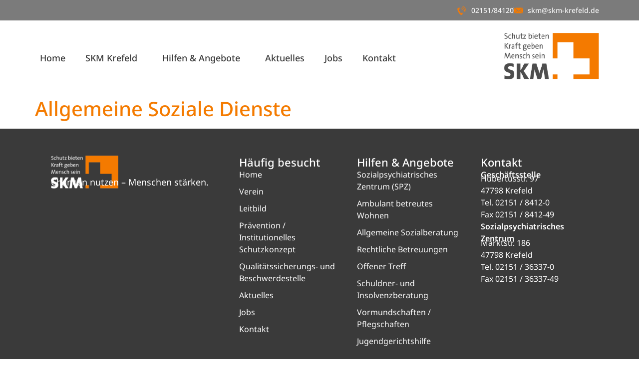

--- FILE ---
content_type: text/html; charset=UTF-8
request_url: https://skm-krefeld.de/hilfen-angebote/allgemeine-soziale-dienste/
body_size: 36908
content:
<!doctype html>
<html lang="de" prefix="og: https://ogp.me/ns#">
<head>
<meta charset="UTF-8">
<meta name="viewport" content="width=device-width, initial-scale=1">
<link rel="profile" href="https://gmpg.org/xfn/11">
<!-- Suchmaschinen-Optimierung durch Rank Math PRO - https://rankmath.com/ -->
<title>Allgemeine Soziale Dienste | SKM Krefeld</title>
<meta name="robots" content="follow, index, max-snippet:-1, max-video-preview:-1, max-image-preview:large"/>
<link rel="canonical" href="https://skm-krefeld.de/hilfen-angebote/allgemeine-soziale-dienste/" />
<meta property="og:locale" content="de_DE" />
<meta property="og:type" content="article" />
<meta property="og:title" content="Allgemeine Soziale Dienste | SKM Krefeld" />
<meta property="og:url" content="https://skm-krefeld.de/hilfen-angebote/allgemeine-soziale-dienste/" />
<meta property="og:site_name" content="SKM Krefeld" />
<meta property="article:published_time" content="2023-11-14T18:37:36+01:00" />
<meta name="twitter:card" content="summary_large_image" />
<meta name="twitter:title" content="Allgemeine Soziale Dienste | SKM Krefeld" />
<meta name="twitter:label1" content="Lesedauer" />
<meta name="twitter:data1" content="Weniger als eine Minute" />
<script type="application/ld+json" class="rank-math-schema">{"@context":"https://schema.org","@graph":[{"@type":["Person","Organization"],"@id":"https://skm-krefeld.de/#person","name":"SKM - Katholischer Verein f\u00fcr soziale Dienste in Krefeld e.V.","logo":{"@type":"ImageObject","@id":"https://skm-krefeld.de/#logo","url":"https://skm-krefeld.de/wp-content/uploads/2023/11/skm-logo.webp","contentUrl":"https://skm-krefeld.de/wp-content/uploads/2023/11/skm-logo.webp","caption":"SKM Krefeld","inLanguage":"de","width":"264","height":"129"},"image":{"@type":"ImageObject","@id":"https://skm-krefeld.de/#logo","url":"https://skm-krefeld.de/wp-content/uploads/2023/11/skm-logo.webp","contentUrl":"https://skm-krefeld.de/wp-content/uploads/2023/11/skm-logo.webp","caption":"SKM Krefeld","inLanguage":"de","width":"264","height":"129"}},{"@type":"WebSite","@id":"https://skm-krefeld.de/#website","url":"https://skm-krefeld.de","name":"SKM Krefeld","alternateName":"SKM Krefeld e.V.","publisher":{"@id":"https://skm-krefeld.de/#person"},"inLanguage":"de"},{"@type":"BreadcrumbList","@id":"https://skm-krefeld.de/hilfen-angebote/allgemeine-soziale-dienste/#breadcrumb","itemListElement":[{"@type":"ListItem","position":"1","item":{"@id":"https://skm-krefeld.de","name":"Home"}},{"@type":"ListItem","position":"2","item":{"@id":"https://skm-krefeld.de/hilfen-angebote/","name":"Hilfen &#038; Angebote"}},{"@type":"ListItem","position":"3","item":{"@id":"https://skm-krefeld.de/hilfen-angebote/allgemeine-soziale-dienste/","name":"Allgemeine Soziale Dienste"}}]},{"@type":"WebPage","@id":"https://skm-krefeld.de/hilfen-angebote/allgemeine-soziale-dienste/#webpage","url":"https://skm-krefeld.de/hilfen-angebote/allgemeine-soziale-dienste/","name":"Allgemeine Soziale Dienste | SKM Krefeld","datePublished":"2023-11-14T18:37:36+01:00","dateModified":"2023-11-14T18:37:36+01:00","isPartOf":{"@id":"https://skm-krefeld.de/#website"},"inLanguage":"de","breadcrumb":{"@id":"https://skm-krefeld.de/hilfen-angebote/allgemeine-soziale-dienste/#breadcrumb"}},{"@type":"Person","@id":"https://skm-krefeld.de/author/bergmann/","name":"Bergmann","url":"https://skm-krefeld.de/author/bergmann/","image":{"@type":"ImageObject","@id":"https://secure.gravatar.com/avatar/190eebbbc4dbb7158b9f1d3fbd0847b160d9626a1b2d1e345339de207b87db92?s=96&amp;d=mm&amp;r=g","url":"https://secure.gravatar.com/avatar/190eebbbc4dbb7158b9f1d3fbd0847b160d9626a1b2d1e345339de207b87db92?s=96&amp;d=mm&amp;r=g","caption":"Bergmann","inLanguage":"de"},"sameAs":["https://skm-krefeld.de"]},{"@type":"Article","headline":"Allgemeine Soziale Dienste | SKM Krefeld","keywords":"Allgemeine Soziale Dienste","datePublished":"2023-11-14T18:37:36+01:00","dateModified":"2023-11-14T18:37:36+01:00","author":{"@id":"https://skm-krefeld.de/author/bergmann/","name":"Bergmann"},"publisher":{"@id":"https://skm-krefeld.de/#person"},"name":"Allgemeine Soziale Dienste | SKM Krefeld","@id":"https://skm-krefeld.de/hilfen-angebote/allgemeine-soziale-dienste/#richSnippet","isPartOf":{"@id":"https://skm-krefeld.de/hilfen-angebote/allgemeine-soziale-dienste/#webpage"},"inLanguage":"de","mainEntityOfPage":{"@id":"https://skm-krefeld.de/hilfen-angebote/allgemeine-soziale-dienste/#webpage"}}]}</script>
<!-- /Rank Math WordPress SEO Plugin -->
<link rel="alternate" type="application/rss+xml" title="SKM Krefeld &raquo; Feed" href="https://skm-krefeld.de/feed/" />
<link rel="alternate" type="application/rss+xml" title="SKM Krefeld &raquo; Kommentar-Feed" href="https://skm-krefeld.de/comments/feed/" />
<style>[consent-id]:not(.rcb-content-blocker):not([consent-transaction-complete]):not([consent-visual-use-parent^="children:"]):not([consent-confirm]){opacity:0!important;}
.rcb-content-blocker+.rcb-content-blocker-children-fallback~*{display:none!important;}</style><script src='//skm-krefeld.de/wp-content/cache/wpfc-minified/ew2bejd/ezk1.js' type="text/javascript"></script>
<!-- <script data-cfasync="false" src="https://skm-krefeld.de/wp-content/87c3432fb9262adfdafee9489de593ff/dist/1441271838.js?ver=d0a9e67d7481025d345fb9f698655441" id="real-cookie-banner-pro-vendor-real-cookie-banner-pro-banner-js"></script> -->
<script type="application/json" data-skip-lazy-load="js-extra" data-skip-moving="true" data-no-defer nitro-exclude data-alt-type="application/ld+json" data-dont-merge data-wpmeteor-nooptimize="true" data-cfasync="false" id="a6fd279c9344373bfedf813172340a4931-js-extra">{"slug":"real-cookie-banner-pro","textDomain":"real-cookie-banner","version":"5.2.9","restUrl":"https:\/\/skm-krefeld.de\/wp-json\/real-cookie-banner\/v1\/","restNamespace":"real-cookie-banner\/v1","restPathObfuscateOffset":"34adaf7577aa57d2","restRoot":"https:\/\/skm-krefeld.de\/wp-json\/","restQuery":{"_v":"5.2.9","_locale":"user"},"restNonce":"5529401e3a","restRecreateNonceEndpoint":"https:\/\/skm-krefeld.de\/wp-admin\/admin-ajax.php?action=rest-nonce","publicUrl":"https:\/\/skm-krefeld.de\/wp-content\/plugins\/real-cookie-banner-pro\/public\/","chunkFolder":"dist","chunksLanguageFolder":"https:\/\/skm-krefeld.de\/wp-content\/languages\/mo-cache\/real-cookie-banner-pro\/","chunks":{"chunk-config-tab-blocker.lite.js":["de_DE-83d48f038e1cf6148175589160cda67e","de_DE-e5c2f3318cd06f18a058318f5795a54b","de_DE-76129424d1eb6744d17357561a128725","de_DE-d3d8ada331df664d13fa407b77bc690b"],"chunk-config-tab-blocker.pro.js":["de_DE-ddf5ae983675e7b6eec2afc2d53654a2","de_DE-487d95eea292aab22c80aa3ae9be41f0","de_DE-ab0e642081d4d0d660276c9cebfe9f5d","de_DE-0f5f6074a855fa677e6086b82145bd50"],"chunk-config-tab-consent.lite.js":["de_DE-3823d7521a3fc2857511061e0d660408"],"chunk-config-tab-consent.pro.js":["de_DE-9cb9ecf8c1e8ce14036b5f3a5e19f098"],"chunk-config-tab-cookies.lite.js":["de_DE-1a51b37d0ef409906245c7ed80d76040","de_DE-e5c2f3318cd06f18a058318f5795a54b","de_DE-76129424d1eb6744d17357561a128725"],"chunk-config-tab-cookies.pro.js":["de_DE-572ee75deed92e7a74abba4b86604687","de_DE-487d95eea292aab22c80aa3ae9be41f0","de_DE-ab0e642081d4d0d660276c9cebfe9f5d"],"chunk-config-tab-dashboard.lite.js":["de_DE-f843c51245ecd2b389746275b3da66b6"],"chunk-config-tab-dashboard.pro.js":["de_DE-ae5ae8f925f0409361cfe395645ac077"],"chunk-config-tab-import.lite.js":["de_DE-66df94240f04843e5a208823e466a850"],"chunk-config-tab-import.pro.js":["de_DE-e5fee6b51986d4ff7a051d6f6a7b076a"],"chunk-config-tab-licensing.lite.js":["de_DE-e01f803e4093b19d6787901b9591b5a6"],"chunk-config-tab-licensing.pro.js":["de_DE-4918ea9704f47c2055904e4104d4ffba"],"chunk-config-tab-scanner.lite.js":["de_DE-b10b39f1099ef599835c729334e38429"],"chunk-config-tab-scanner.pro.js":["de_DE-752a1502ab4f0bebfa2ad50c68ef571f"],"chunk-config-tab-settings.lite.js":["de_DE-37978e0b06b4eb18b16164a2d9c93a2c"],"chunk-config-tab-settings.pro.js":["de_DE-e59d3dcc762e276255c8989fbd1f80e3"],"chunk-config-tab-tcf.lite.js":["de_DE-4f658bdbf0aa370053460bc9e3cd1f69","de_DE-e5c2f3318cd06f18a058318f5795a54b","de_DE-d3d8ada331df664d13fa407b77bc690b"],"chunk-config-tab-tcf.pro.js":["de_DE-e1e83d5b8a28f1f91f63b9de2a8b181a","de_DE-487d95eea292aab22c80aa3ae9be41f0","de_DE-0f5f6074a855fa677e6086b82145bd50"]},"others":{"customizeValuesBanner":"{\"layout\":{\"type\":\"dialog\",\"maxHeightEnabled\":true,\"maxHeight\":740,\"dialogMaxWidth\":530,\"dialogPosition\":\"middleCenter\",\"dialogMargin\":[0,0,0,0],\"bannerPosition\":\"bottom\",\"bannerMaxWidth\":1024,\"dialogBorderRadius\":3,\"borderRadius\":5,\"animationIn\":\"slideInUp\",\"animationInDuration\":500,\"animationInOnlyMobile\":true,\"animationOut\":\"none\",\"animationOutDuration\":500,\"animationOutOnlyMobile\":true,\"overlay\":true,\"overlayBg\":\"#000000\",\"overlayBgAlpha\":50,\"overlayBlur\":2},\"decision\":{\"acceptAll\":\"button\",\"acceptEssentials\":\"link\",\"showCloseIcon\":false,\"acceptIndividual\":\"link\",\"buttonOrder\":\"all,essential,save,individual\",\"showGroups\":false,\"groupsFirstView\":false,\"saveButton\":\"always\"},\"design\":{\"bg\":\"#ffffff\",\"textAlign\":\"center\",\"linkTextDecoration\":\"underline\",\"borderWidth\":0,\"borderColor\":\"#ffffff\",\"fontSize\":13,\"fontColor\":\"#2b2b2b\",\"fontInheritFamily\":true,\"fontFamily\":\"Arial, Helvetica, sans-serif\",\"fontWeight\":\"normal\",\"boxShadowEnabled\":true,\"boxShadowOffsetX\":0,\"boxShadowOffsetY\":5,\"boxShadowBlurRadius\":13,\"boxShadowSpreadRadius\":0,\"boxShadowColor\":\"#000000\",\"boxShadowColorAlpha\":20},\"headerDesign\":{\"inheritBg\":true,\"bg\":\"#f4f4f4\",\"inheritTextAlign\":true,\"textAlign\":\"center\",\"padding\":[17,20,15,20],\"logo\":\"\",\"logoRetina\":\"\",\"logoMaxHeight\":40,\"logoPosition\":\"left\",\"logoMargin\":[5,15,5,15],\"fontSize\":20,\"fontColor\":\"#2b2b2b\",\"fontInheritFamily\":true,\"fontFamily\":\"Arial, Helvetica, sans-serif\",\"fontWeight\":\"normal\",\"borderWidth\":1,\"borderColor\":\"#efefef\"},\"bodyDesign\":{\"padding\":[15,20,5,20],\"descriptionInheritFontSize\":true,\"descriptionFontSize\":13,\"dottedGroupsInheritFontSize\":true,\"dottedGroupsFontSize\":13,\"dottedGroupsBulletColor\":\"#15779b\",\"teachingsInheritTextAlign\":true,\"teachingsTextAlign\":\"center\",\"teachingsSeparatorActive\":true,\"teachingsSeparatorWidth\":50,\"teachingsSeparatorHeight\":1,\"teachingsSeparatorColor\":\"#f37b00\",\"teachingsInheritFontSize\":false,\"teachingsFontSize\":12,\"teachingsInheritFontColor\":false,\"teachingsFontColor\":\"#757575\",\"accordionMargin\":[10,0,5,0],\"accordionPadding\":[5,10,5,10],\"accordionArrowType\":\"outlined\",\"accordionArrowColor\":\"#15779b\",\"accordionBg\":\"#ffffff\",\"accordionActiveBg\":\"#f9f9f9\",\"accordionHoverBg\":\"#efefef\",\"accordionBorderWidth\":1,\"accordionBorderColor\":\"#efefef\",\"accordionTitleFontSize\":12,\"accordionTitleFontColor\":\"#2b2b2b\",\"accordionTitleFontWeight\":\"normal\",\"accordionDescriptionMargin\":[5,0,0,0],\"accordionDescriptionFontSize\":12,\"accordionDescriptionFontColor\":\"#757575\",\"accordionDescriptionFontWeight\":\"normal\",\"acceptAllOneRowLayout\":false,\"acceptAllPadding\":[10,10,10,10],\"acceptAllBg\":\"#f37b00\",\"acceptAllTextAlign\":\"center\",\"acceptAllFontSize\":18,\"acceptAllFontColor\":\"#ffffff\",\"acceptAllFontWeight\":\"normal\",\"acceptAllBorderWidth\":0,\"acceptAllBorderColor\":\"#000000\",\"acceptAllHoverBg\":\"#565656\",\"acceptAllHoverFontColor\":\"#ffffff\",\"acceptAllHoverBorderColor\":\"#000000\",\"acceptEssentialsUseAcceptAll\":true,\"acceptEssentialsButtonType\":\"\",\"acceptEssentialsPadding\":[10,10,10,10],\"acceptEssentialsBg\":\"#efefef\",\"acceptEssentialsTextAlign\":\"center\",\"acceptEssentialsFontSize\":18,\"acceptEssentialsFontColor\":\"#0a0a0a\",\"acceptEssentialsFontWeight\":\"normal\",\"acceptEssentialsBorderWidth\":0,\"acceptEssentialsBorderColor\":\"#000000\",\"acceptEssentialsHoverBg\":\"#e8e8e8\",\"acceptEssentialsHoverFontColor\":\"#000000\",\"acceptEssentialsHoverBorderColor\":\"#000000\",\"acceptIndividualPadding\":[5,5,5,5],\"acceptIndividualBg\":\"#ffffff\",\"acceptIndividualTextAlign\":\"center\",\"acceptIndividualFontSize\":16,\"acceptIndividualFontColor\":\"#f37b00\",\"acceptIndividualFontWeight\":\"normal\",\"acceptIndividualBorderWidth\":0,\"acceptIndividualBorderColor\":\"#000000\",\"acceptIndividualHoverBg\":\"#ffffff\",\"acceptIndividualHoverFontColor\":\"#474747\",\"acceptIndividualHoverBorderColor\":\"#000000\"},\"footerDesign\":{\"poweredByLink\":false,\"inheritBg\":false,\"bg\":\"#fcfcfc\",\"inheritTextAlign\":true,\"textAlign\":\"center\",\"padding\":[10,20,15,20],\"fontSize\":14,\"fontColor\":\"#757474\",\"fontInheritFamily\":true,\"fontFamily\":\"Arial, Helvetica, sans-serif\",\"fontWeight\":\"normal\",\"hoverFontColor\":\"#2b2b2b\",\"borderWidth\":1,\"borderColor\":\"#efefef\",\"languageSwitcher\":\"flags\"},\"texts\":{\"headline\":\"Privatsph\\u00e4re-Einstellungen\",\"description\":\"Wir verwenden Cookies und \\u00e4hnliche Technologien auf unserer Website und verarbeiten personenbezogene Daten von dir (z.B. IP-Adresse), um z.B. Inhalte und Anzeigen zu personalisieren, Medien von Drittanbietern einzubinden oder Zugriffe auf unsere Website zu analysieren. Die Datenverarbeitung kann auch erst in Folge gesetzter Cookies stattfinden. Wir teilen diese Daten mit Dritten, die wir in den Privatsph\\u00e4re-Einstellungen benennen.<br \\\/><br \\\/>Die Datenverarbeitung kann mit deiner Einwilligung oder auf Basis eines berechtigten Interesses erfolgen, dem du in den Privatsph\\u00e4re-Einstellungen widersprechen kannst. Du hast das Recht, nicht einzuwilligen und deine Einwilligung zu einem sp\\u00e4teren Zeitpunkt zu \\u00e4ndern oder zu widerrufen. Weitere Informationen zur Verwendung deiner Daten findest du in unserer {{privacyPolicy}}Datenschutzerkl\\u00e4rung{{\\\/privacyPolicy}}.\",\"acceptAll\":\"Alle akzeptieren\",\"acceptEssentials\":\"Weiter ohne Einwilligung\",\"acceptIndividual\":\"Privatsph\\u00e4re-Einstellungen individuell festlegen\",\"poweredBy\":\"0\",\"dataProcessingInUnsafeCountries\":\"Einige Services verarbeiten personenbezogene Daten in unsicheren Drittl\\u00e4ndern. Indem du in die Nutzung dieser Services einwilligst, erkl\\u00e4rst du dich auch mit der Verarbeitung deiner Daten in diesen unsicheren Drittl\\u00e4ndern gem\\u00e4\\u00df {{legalBasis}} einverstanden. Dies birgt das Risiko, dass deine Daten von Beh\\u00f6rden zu Kontroll- und \\u00dcberwachungszwecken verarbeitet werden, m\\u00f6glicherweise ohne die M\\u00f6glichkeit eines Rechtsbehelfs.\",\"ageNoticeBanner\":\"Du bist unter {{minAge}} Jahre alt? Dann kannst du nicht in optionale Services einwilligen. Du kannst deine Eltern oder Erziehungsberechtigten bitten, mit dir in diese Services einzuwilligen.\",\"ageNoticeBlocker\":\"Du bist unter {{minAge}} Jahre alt? Leider darfst du in diesen Service nicht selbst einwilligen, um diese Inhalte zu sehen. Bitte deine Eltern oder Erziehungsberechtigten, in den Service mit dir einzuwilligen!\",\"listServicesNotice\":\"Wenn du alle Services akzeptierst, erlaubst du, dass {{services}} geladen werden. Diese sind nach ihrem Zweck in Gruppen {{serviceGroups}} unterteilt (Zugeh\\u00f6rigkeit durch hochgestellte Zahlen gekennzeichnet).\",\"listServicesLegitimateInterestNotice\":\"Au\\u00dferdem werden {{services}} auf der Grundlage eines berechtigten Interesses geladen.\",\"tcfStacksCustomName\":\"Services mit verschiedenen Zwecken au\\u00dferhalb des TCF-Standards\",\"tcfStacksCustomDescription\":\"Services, die Einwilligungen nicht \\u00fcber den TCF-Standard, sondern \\u00fcber andere Technologien teilen. Diese werden nach ihrem Zweck in mehrere Gruppen unterteilt. Einige davon werden aufgrund eines berechtigten Interesses genutzt (z.B. Gefahrenabwehr), andere werden nur mit deiner Einwilligung genutzt. Details zu den einzelnen Gruppen und Zwecken der Services findest du in den individuellen Privatsph\\u00e4re-Einstellungen.\",\"consentForwardingExternalHosts\":\"Deine Einwilligung gilt auch auf {{websites}}.\",\"blockerHeadline\":\"{{name}} aufgrund von Privatsph\\u00e4re-Einstellungen blockiert\",\"blockerLinkShowMissing\":\"Zeige alle Services, in die du noch einwilligen musst\",\"blockerLoadButton\":\"Services akzeptieren und Inhalte laden\",\"blockerAcceptInfo\":\"Wenn du die blockierten Inhalte l\\u00e4dst, werden deine Datenschutzeinstellungen angepasst. Inhalte aus diesem Service werden in Zukunft nicht mehr blockiert.\",\"stickyHistory\":\"Historie der Privatsph\\u00e4re-Einstellungen\",\"stickyRevoke\":\"Einwilligungen widerrufen\",\"stickyRevokeSuccessMessage\":\"Du hast die Einwilligung f\\u00fcr Services mit dessen Cookies und Verarbeitung personenbezogener Daten erfolgreich widerrufen. Die Seite wird jetzt neu geladen!\",\"stickyChange\":\"Privatsph\\u00e4re-Einstellungen \\u00e4ndern\"},\"individualLayout\":{\"inheritDialogMaxWidth\":false,\"dialogMaxWidth\":520,\"inheritBannerMaxWidth\":true,\"bannerMaxWidth\":1980,\"descriptionTextAlign\":\"left\"},\"group\":{\"checkboxBg\":\"#f0f0f0\",\"checkboxBorderWidth\":1,\"checkboxBorderColor\":\"#d2d2d2\",\"checkboxActiveColor\":\"#ffffff\",\"checkboxActiveBg\":\"#15779b\",\"checkboxActiveBorderColor\":\"#11607d\",\"groupInheritBg\":true,\"groupBg\":\"#f4f4f4\",\"groupPadding\":[15,15,15,15],\"groupSpacing\":10,\"groupBorderRadius\":5,\"groupBorderWidth\":1,\"groupBorderColor\":\"#f4f4f4\",\"headlineFontSize\":16,\"headlineFontWeight\":\"normal\",\"headlineFontColor\":\"#2b2b2b\",\"descriptionFontSize\":14,\"descriptionFontColor\":\"#757575\",\"linkColor\":\"#757575\",\"linkHoverColor\":\"#2b2b2b\",\"detailsHideLessRelevant\":true},\"saveButton\":{\"useAcceptAll\":true,\"type\":\"button\",\"padding\":[10,10,10,10],\"bg\":\"#efefef\",\"textAlign\":\"center\",\"fontSize\":18,\"fontColor\":\"#0a0a0a\",\"fontWeight\":\"normal\",\"borderWidth\":0,\"borderColor\":\"#000000\",\"hoverBg\":\"#e8e8e8\",\"hoverFontColor\":\"#000000\",\"hoverBorderColor\":\"#000000\"},\"individualTexts\":{\"headline\":\"Individuelle Privatsph\\u00e4re-Einstellungen\",\"description\":\"Wir verwenden Cookies und \\u00e4hnliche Technologien auf unserer Website und verarbeiten personenbezogene Daten von dir (z.B. IP-Adresse), um z.B. Inhalte und Anzeigen zu personalisieren, Medien von Drittanbietern einzubinden oder Zugriffe auf unsere Website zu analysieren. Die Datenverarbeitung kann auch erst in Folge gesetzter Cookies stattfinden. Wir teilen diese Daten mit Dritten, die wir in den Privatsph\\u00e4re-Einstellungen benennen.<br \\\/><br \\\/>Die Datenverarbeitung kann mit deiner Einwilligung oder auf Basis eines berechtigten Interesses erfolgen, dem du in den Privatsph\\u00e4re-Einstellungen widersprechen kannst. Du hast das Recht, nicht einzuwilligen und deine Einwilligung zu einem sp\\u00e4teren Zeitpunkt zu \\u00e4ndern oder zu widerrufen. Weitere Informationen zur Verwendung deiner Daten findest du in unserer {{privacyPolicy}}Datenschutzerkl\\u00e4rung{{\\\/privacyPolicy}}.<br \\\/><br \\\/>Im Folgenden findest du eine \\u00dcbersicht \\u00fcber alle Services, die von dieser Website genutzt werden. Du kannst dir detaillierte Informationen zu jedem Service ansehen und ihm einzeln zustimmen oder von deinem Widerspruchsrecht Gebrauch machen.\",\"save\":\"Individuelle Auswahlen speichern\",\"showMore\":\"Service-Informationen anzeigen\",\"hideMore\":\"Service-Informationen ausblenden\",\"postamble\":\"\"},\"mobile\":{\"enabled\":true,\"maxHeight\":400,\"hideHeader\":false,\"alignment\":\"bottom\",\"scalePercent\":90,\"scalePercentVertical\":-50},\"sticky\":{\"enabled\":false,\"animationsEnabled\":true,\"alignment\":\"left\",\"bubbleBorderRadius\":50,\"icon\":\"fingerprint\",\"iconCustom\":\"\",\"iconCustomRetina\":\"\",\"iconSize\":30,\"iconColor\":\"#ffffff\",\"bubbleMargin\":[10,20,20,20],\"bubblePadding\":15,\"bubbleBg\":\"#15779b\",\"bubbleBorderWidth\":0,\"bubbleBorderColor\":\"#10556f\",\"boxShadowEnabled\":true,\"boxShadowOffsetX\":0,\"boxShadowOffsetY\":2,\"boxShadowBlurRadius\":5,\"boxShadowSpreadRadius\":1,\"boxShadowColor\":\"#105b77\",\"boxShadowColorAlpha\":40,\"bubbleHoverBg\":\"#ffffff\",\"bubbleHoverBorderColor\":\"#000000\",\"hoverIconColor\":\"#000000\",\"hoverIconCustom\":\"\",\"hoverIconCustomRetina\":\"\",\"menuFontSize\":16,\"menuBorderRadius\":5,\"menuItemSpacing\":10,\"menuItemPadding\":[5,10,5,10]},\"customCss\":{\"css\":\"\",\"antiAdBlocker\":\"y\"}}","isPro":true,"showProHints":false,"proUrl":"https:\/\/devowl.io\/de\/go\/real-cookie-banner?source=rcb-lite","showLiteNotice":false,"frontend":{"groups":"[{\"id\":16,\"name\":\"Essenziell\",\"slug\":\"essenziell\",\"description\":\"Essenzielle Services sind f\\u00fcr die grundlegende Funktionalit\\u00e4t der Website erforderlich. Sie enthalten nur technisch notwendige Services. Diesen Services kann nicht widersprochen werden.\",\"isEssential\":true,\"isDefault\":true,\"items\":[{\"id\":3042,\"name\":\"Elementor\",\"purpose\":\"Elementor erm\\u00f6glicht die Gestaltung des Layouts dieser Website, um diese ansprechender und benutzerfreundlicher zu gestalten. Die gesammelten Daten werden nicht zu Analysezwecken verwendet, sondern nur, um sicherzustellen, dass z. B. ausgeblendete Elemente bei mehreren aktiven Sitzungen nicht erneut angezeigt werden. Cookies oder Cookie-\\u00e4hnliche Technologien k\\u00f6nnen gespeichert und gelesen werden. Diese werden verwendet, um die Anzahl der Seitenaufrufe und aktiven Sitzungen des Nutzers zu speichern. Das berechtigte Interesse an der Nutzung dieses Services liegt in der einfachen und benutzerfreundlichen Umsetzung der verwendeten Layouts.\",\"providerContact\":{\"phone\":\"\",\"email\":\"\",\"link\":\"\"},\"isProviderCurrentWebsite\":true,\"provider\":\"\",\"uniqueName\":\"elementor\",\"isEmbeddingOnlyExternalResources\":false,\"legalBasis\":\"legitimate-interest\",\"dataProcessingInCountries\":[],\"dataProcessingInCountriesSpecialTreatments\":[],\"technicalDefinitions\":[{\"type\":\"local\",\"name\":\"elementor\",\"host\":\"https:\\\/\\\/skm-krefeld.de\",\"duration\":0,\"durationUnit\":\"y\",\"isSessionDuration\":false,\"purpose\":\"\"},{\"type\":\"session\",\"name\":\"elementor\",\"host\":\"https:\\\/\\\/skm-krefeld.de\",\"duration\":0,\"durationUnit\":\"y\",\"isSessionDuration\":false,\"purpose\":\"\"}],\"codeDynamics\":[],\"providerPrivacyPolicyUrl\":\"\",\"providerLegalNoticeUrl\":\"\",\"tagManagerOptInEventName\":\"\",\"tagManagerOptOutEventName\":\"\",\"googleConsentModeConsentTypes\":[],\"executePriority\":10,\"codeOptIn\":\"\",\"executeCodeOptInWhenNoTagManagerConsentIsGiven\":false,\"codeOptOut\":\"\",\"executeCodeOptOutWhenNoTagManagerConsentIsGiven\":false,\"deleteTechnicalDefinitionsAfterOptOut\":false,\"codeOnPageLoad\":\"\",\"presetId\":\"elementor\"},{\"id\":3038,\"name\":\"Real Cookie Banner\",\"purpose\":\"Real Cookie Banner bittet Website-Besucher um die Einwilligung zum Setzen von Cookies und zur Verarbeitung personenbezogener Daten. Dazu wird jedem Website-Besucher eine UUID (pseudonyme Identifikation des Nutzers) zugewiesen, die bis zum Ablauf des Cookies zur Speicherung der Einwilligung g\\u00fcltig ist. Cookies werden dazu verwendet, um zu testen, ob Cookies gesetzt werden k\\u00f6nnen, um Referenz auf die dokumentierte Einwilligung zu speichern, um zu speichern, in welche Services aus welchen Service-Gruppen der Besucher eingewilligt hat, und, falls Einwilligung nach dem Transparency & Consent Framework (TCF) eingeholt werden, um die Einwilligungen in TCF Partner, Zwecke, besondere Zwecke, Funktionen und besondere Funktionen zu speichern. Im Rahmen der Darlegungspflicht nach DSGVO wird die erhobene Einwilligung vollumf\\u00e4nglich dokumentiert. Dazu z\\u00e4hlt neben den Services und Service-Gruppen, in welche der Besucher eingewilligt hat, und falls Einwilligung nach dem TCF Standard eingeholt werden, in welche TCF Partner, Zwecke und Funktionen der Besucher eingewilligt hat, alle Einstellungen des Cookie Banners zum Zeitpunkt der Einwilligung als auch die technischen Umst\\u00e4nde (z.B. Gr\\u00f6\\u00dfe des Sichtbereichs bei der Einwilligung) und die Nutzerinteraktionen (z.B. Klick auf Buttons), die zur Einwilligung gef\\u00fchrt haben. Die Einwilligung wird pro Sprache einmal erhoben.\",\"providerContact\":{\"phone\":\"\",\"email\":\"\",\"link\":\"\"},\"isProviderCurrentWebsite\":true,\"provider\":\"\",\"uniqueName\":\"\",\"isEmbeddingOnlyExternalResources\":false,\"legalBasis\":\"legal-requirement\",\"dataProcessingInCountries\":[],\"dataProcessingInCountriesSpecialTreatments\":[],\"technicalDefinitions\":[{\"type\":\"http\",\"name\":\"real_cookie_banner*\",\"host\":\".skm-krefeld.de\",\"duration\":365,\"durationUnit\":\"d\",\"isSessionDuration\":false,\"purpose\":\"Eindeutiger Identifikator f\\u00fcr die Einwilligung, aber nicht f\\u00fcr den Website-Besucher. Revisionshash f\\u00fcr die Einstellungen des Cookie-Banners (Texte, Farben, Funktionen, Servicegruppen, Dienste, Content Blocker usw.). IDs f\\u00fcr eingewilligte Services und Service-Gruppen.\"},{\"type\":\"http\",\"name\":\"real_cookie_banner*-tcf\",\"host\":\".skm-krefeld.de\",\"duration\":365,\"durationUnit\":\"d\",\"isSessionDuration\":false,\"purpose\":\"Im Rahmen von TCF gesammelte Einwilligungen, die im TC-String-Format gespeichert werden, einschlie\\u00dflich TCF-Vendoren, -Zwecke, -Sonderzwecke, -Funktionen und -Sonderfunktionen.\"},{\"type\":\"http\",\"name\":\"real_cookie_banner*-gcm\",\"host\":\".skm-krefeld.de\",\"duration\":365,\"durationUnit\":\"d\",\"isSessionDuration\":false,\"purpose\":\"Die im Google Consent Mode gesammelten Einwilligungen in die verschiedenen Einwilligungstypen (Zwecke) werden f\\u00fcr alle mit dem Google Consent Mode kompatiblen Services gespeichert.\"},{\"type\":\"http\",\"name\":\"real_cookie_banner-test\",\"host\":\".skm-krefeld.de\",\"duration\":365,\"durationUnit\":\"d\",\"isSessionDuration\":false,\"purpose\":\"Cookie, der gesetzt wurde, um die Funktionalit\\u00e4t von HTTP-Cookies zu testen. Wird sofort nach dem Test gel\\u00f6scht.\"},{\"type\":\"local\",\"name\":\"real_cookie_banner*\",\"host\":\"https:\\\/\\\/skm-krefeld.de\",\"duration\":1,\"durationUnit\":\"d\",\"isSessionDuration\":false,\"purpose\":\"Eindeutiger Identifikator f\\u00fcr die Einwilligung, aber nicht f\\u00fcr den Website-Besucher. Revisionshash f\\u00fcr die Einstellungen des Cookie-Banners (Texte, Farben, Funktionen, Service-Gruppen, Services, Content Blocker usw.). IDs f\\u00fcr eingewilligte Services und Service-Gruppen. Wird nur solange gespeichert, bis die Einwilligung auf dem Website-Server dokumentiert ist.\"},{\"type\":\"local\",\"name\":\"real_cookie_banner*-tcf\",\"host\":\"https:\\\/\\\/skm-krefeld.de\",\"duration\":1,\"durationUnit\":\"d\",\"isSessionDuration\":false,\"purpose\":\"Im Rahmen von TCF gesammelte Einwilligungen werden im TC-String-Format gespeichert, einschlie\\u00dflich TCF Vendoren, Zwecke, besondere Zwecke, Funktionen und besondere Funktionen. Wird nur solange gespeichert, bis die Einwilligung auf dem Website-Server dokumentiert ist.\"},{\"type\":\"local\",\"name\":\"real_cookie_banner*-gcm\",\"host\":\"https:\\\/\\\/skm-krefeld.de\",\"duration\":1,\"durationUnit\":\"d\",\"isSessionDuration\":false,\"purpose\":\"Im Rahmen des Google Consent Mode erfasste Einwilligungen werden f\\u00fcr alle mit dem Google Consent Mode kompatiblen Services in Einwilligungstypen (Zwecke) gespeichert. Wird nur solange gespeichert, bis die Einwilligung auf dem Website-Server dokumentiert ist.\"},{\"type\":\"local\",\"name\":\"real_cookie_banner-consent-queue*\",\"host\":\"https:\\\/\\\/skm-krefeld.de\",\"duration\":1,\"durationUnit\":\"d\",\"isSessionDuration\":false,\"purpose\":\"Lokale Zwischenspeicherung (Caching) der Auswahl im Cookie-Banner, bis der Server die Einwilligung dokumentiert; Dokumentation periodisch oder bei Seitenwechseln versucht, wenn der Server nicht verf\\u00fcgbar oder \\u00fcberlastet ist.\"}],\"codeDynamics\":[],\"providerPrivacyPolicyUrl\":\"\",\"providerLegalNoticeUrl\":\"\",\"tagManagerOptInEventName\":\"\",\"tagManagerOptOutEventName\":\"\",\"googleConsentModeConsentTypes\":[],\"executePriority\":10,\"codeOptIn\":\"\",\"executeCodeOptInWhenNoTagManagerConsentIsGiven\":false,\"codeOptOut\":\"\",\"executeCodeOptOutWhenNoTagManagerConsentIsGiven\":false,\"deleteTechnicalDefinitionsAfterOptOut\":false,\"codeOnPageLoad\":\"\",\"presetId\":\"real-cookie-banner\"}]},{\"id\":17,\"name\":\"Funktional\",\"slug\":\"funktional\",\"description\":\"Funktionale Services sind notwendig, um \\u00fcber die wesentliche Funktionalit\\u00e4t der Website hinausgehende Features wie h\\u00fcbschere Schriftarten, Videowiedergabe oder interaktive Web 2.0-Features bereitzustellen. Inhalte von z.B. Video- und Social Media-Plattformen sind standardm\\u00e4\\u00dfig gesperrt und k\\u00f6nnen zugestimmt werden. Wenn dem Service zugestimmt wird, werden diese Inhalte automatisch ohne weitere manuelle Einwilligung geladen.\",\"isEssential\":false,\"isDefault\":true,\"items\":[{\"id\":3043,\"name\":\"WordPress Emojis\",\"purpose\":\"WordPress Emojis ist ein Emoji-Set, das von wordpress.org geladen wird, wenn ein alter Browser verwendet wird, welcher ohne die Einbindung des Services keine Emojis anzeigen k\\u00f6nnte. Dies erfordert die Verarbeitung der IP-Adresse und der Metadaten des Nutzers. Auf dem Client des Nutzers werden keine Cookies oder Cookie-\\u00e4hnliche Technologien gesetzt. Cookies oder Cookie-\\u00e4hnliche Technologien k\\u00f6nnen gespeichert und ausgelesen werden. Diese enthalten das Testergebnis und das Datum des letzten Tests, ob der Browser Emojis anzeigen kann.\",\"providerContact\":{\"phone\":\"\",\"email\":\"dpo@wordpress.org\",\"link\":\"\"},\"isProviderCurrentWebsite\":false,\"provider\":\"WordPress.org, 660 4TH St, San Francisco, CA, 94107, USA\",\"uniqueName\":\"wordpress-emojis\",\"isEmbeddingOnlyExternalResources\":false,\"legalBasis\":\"consent\",\"dataProcessingInCountries\":[\"US\"],\"dataProcessingInCountriesSpecialTreatments\":[],\"technicalDefinitions\":[{\"type\":\"session\",\"name\":\"wpEmojiSettingsSupports\",\"host\":\"https:\\\/\\\/skm-krefeld.de\",\"duration\":1,\"durationUnit\":\"y\",\"isSessionDuration\":false,\"purpose\":\"\"}],\"codeDynamics\":[],\"providerPrivacyPolicyUrl\":\"https:\\\/\\\/de.wordpress.org\\\/about\\\/privacy\\\/\",\"providerLegalNoticeUrl\":\"\",\"tagManagerOptInEventName\":\"\",\"tagManagerOptOutEventName\":\"\",\"googleConsentModeConsentTypes\":[],\"executePriority\":10,\"codeOptIn\":\"\",\"executeCodeOptInWhenNoTagManagerConsentIsGiven\":false,\"codeOptOut\":\"\",\"executeCodeOptOutWhenNoTagManagerConsentIsGiven\":false,\"deleteTechnicalDefinitionsAfterOptOut\":true,\"codeOnPageLoad\":\"\",\"presetId\":\"wordpress-emojis\"},{\"id\":3040,\"name\":\"Google Maps\",\"purpose\":\"Google Maps erm\\u00f6glicht das Einbetten von Karten direkt in Websites, um die Website zu verbessern. Dies erfordert die Verarbeitung der IP-Adresse und der Metadaten des Nutzers. Cookies oder Cookie-\\u00e4hnliche Technologien k\\u00f6nnen gespeichert und ausgelesen werden. Diese k\\u00f6nnen personenbezogene Daten und technische Daten wie Nutzer-IDs, Einwilligungen, Einstellungen der Karten-Software und Sicherheitstokens enthalten. Diese Daten k\\u00f6nnen verwendet werden, um besuchte Websites zu erfassen, detaillierte Statistiken \\u00fcber das Nutzerverhalten zu erstellen und um die Dienste von Google zu verbessern. Diese Daten k\\u00f6nnen von Google mit den Daten der auf den Websites von Google (z. B. google.com und youtube.com) eingeloggten Nutzer verkn\\u00fcpft werden. Google stellt personenbezogene Daten seinen verbundenen Unternehmen, anderen vertrauensw\\u00fcrdigen Unternehmen oder Personen zur Verf\\u00fcgung, die diese Daten auf der Grundlage der Anweisungen von Google und in \\u00dcbereinstimmung mit den Datenschutzbestimmungen von Google verarbeiten k\\u00f6nnen.\",\"providerContact\":{\"phone\":\"+1 650 253 0000\",\"email\":\"dpo-google@google.com\",\"link\":\"https:\\\/\\\/support.google.com\\\/\"},\"isProviderCurrentWebsite\":false,\"provider\":\"Google Ireland Limited, Gordon House, Barrow Street, Dublin 4, Irland\",\"uniqueName\":\"google-maps\",\"isEmbeddingOnlyExternalResources\":false,\"legalBasis\":\"consent\",\"dataProcessingInCountries\":[\"US\",\"IE\",\"AU\",\"BE\",\"BR\",\"CA\",\"CL\",\"FI\",\"FR\",\"DE\",\"HK\",\"IN\",\"ID\",\"IL\",\"IT\",\"JP\",\"KR\",\"NL\",\"PL\",\"QA\",\"SG\",\"ES\",\"CH\",\"TW\",\"GB\"],\"dataProcessingInCountriesSpecialTreatments\":[\"provider-is-self-certified-trans-atlantic-data-privacy-framework\"],\"technicalDefinitions\":[{\"type\":\"http\",\"name\":\"NID\",\"host\":\".google.com\",\"duration\":6,\"durationUnit\":\"mo\",\"isSessionDuration\":false,\"purpose\":\"\"},{\"type\":\"http\",\"name\":\"__Secure-3PSIDCC\",\"host\":\".google.com\",\"duration\":1,\"durationUnit\":\"y\",\"isSessionDuration\":false,\"purpose\":\"\"},{\"type\":\"http\",\"name\":\"__Secure-1PSIDCC\",\"host\":\".google.com\",\"duration\":1,\"durationUnit\":\"y\",\"isSessionDuration\":false,\"purpose\":\"\"},{\"type\":\"http\",\"name\":\"SIDCC\",\"host\":\".google.com\",\"duration\":1,\"durationUnit\":\"y\",\"isSessionDuration\":false,\"purpose\":\"\"},{\"type\":\"http\",\"name\":\"__Secure-3PAPISID\",\"host\":\".google.com\",\"duration\":13,\"durationUnit\":\"mo\",\"isSessionDuration\":false,\"purpose\":\"\"},{\"type\":\"http\",\"name\":\"SSID\",\"host\":\".google.com\",\"duration\":13,\"durationUnit\":\"mo\",\"isSessionDuration\":false,\"purpose\":\"\"},{\"type\":\"http\",\"name\":\"__Secure-1PAPISID\",\"host\":\".google.com\",\"duration\":13,\"durationUnit\":\"mo\",\"isSessionDuration\":false,\"purpose\":\"\"},{\"type\":\"http\",\"name\":\"HSID\",\"host\":\".google.com\",\"duration\":13,\"durationUnit\":\"mo\",\"isSessionDuration\":false,\"purpose\":\"\"},{\"type\":\"http\",\"name\":\"__Secure-3PSID\",\"host\":\".google.com\",\"duration\":13,\"durationUnit\":\"mo\",\"isSessionDuration\":false,\"purpose\":\"\"},{\"type\":\"http\",\"name\":\"__Secure-1PSID\",\"host\":\".google.com\",\"duration\":13,\"durationUnit\":\"mo\",\"isSessionDuration\":false,\"purpose\":\"\"},{\"type\":\"http\",\"name\":\"SID\",\"host\":\".google.com\",\"duration\":13,\"durationUnit\":\"mo\",\"isSessionDuration\":false,\"purpose\":\"\"},{\"type\":\"http\",\"name\":\"SAPISID\",\"host\":\".google.com\",\"duration\":13,\"durationUnit\":\"mo\",\"isSessionDuration\":false,\"purpose\":\"\"},{\"type\":\"http\",\"name\":\"APISID\",\"host\":\".google.com\",\"duration\":13,\"durationUnit\":\"mo\",\"isSessionDuration\":false,\"purpose\":\"\"},{\"type\":\"http\",\"name\":\"CONSENT\",\"host\":\".google.com\",\"duration\":13,\"durationUnit\":\"mo\",\"isSessionDuration\":false,\"purpose\":\"\"},{\"type\":\"http\",\"name\":\"__Secure-ENID\",\"host\":\".google.com\",\"duration\":13,\"durationUnit\":\"mo\",\"isSessionDuration\":false,\"purpose\":\"\"},{\"type\":\"http\",\"name\":\"AEC\",\"host\":\".google.com\",\"duration\":6,\"durationUnit\":\"mo\",\"isSessionDuration\":false,\"purpose\":\"\"},{\"type\":\"local\",\"name\":\"_c;;i\",\"host\":\"https:\\\/\\\/www.google.com\",\"duration\":1,\"durationUnit\":\"y\",\"isSessionDuration\":false,\"purpose\":\"\"},{\"type\":\"local\",\"name\":\"LH;;s-*\",\"host\":\"https:\\\/\\\/www.google.com\",\"duration\":1,\"durationUnit\":\"y\",\"isSessionDuration\":false,\"purpose\":\"\"},{\"type\":\"local\",\"name\":\"sb_wiz.zpc.gws-wiz.\",\"host\":\"https:\\\/\\\/www.google.com\",\"duration\":1,\"durationUnit\":\"y\",\"isSessionDuration\":false,\"purpose\":\"\"},{\"type\":\"local\",\"name\":\"sb_wiz.ueh\",\"host\":\"https:\\\/\\\/www.google.com\",\"duration\":1,\"durationUnit\":\"y\",\"isSessionDuration\":false,\"purpose\":\"\"}],\"codeDynamics\":[],\"providerPrivacyPolicyUrl\":\"https:\\\/\\\/policies.google.com\\\/privacy\",\"providerLegalNoticeUrl\":\"https:\\\/\\\/www.google.de\\\/contact\\\/impressum.html\",\"tagManagerOptInEventName\":\"\",\"tagManagerOptOutEventName\":\"\",\"googleConsentModeConsentTypes\":[],\"executePriority\":10,\"codeOptIn\":\"\",\"executeCodeOptInWhenNoTagManagerConsentIsGiven\":false,\"codeOptOut\":\"\",\"executeCodeOptOutWhenNoTagManagerConsentIsGiven\":false,\"deleteTechnicalDefinitionsAfterOptOut\":false,\"codeOnPageLoad\":\"\",\"presetId\":\"google-maps\"}]}]","links":[{"id":3036,"label":"Datenschutzerkl\u00e4rung","pageType":"privacyPolicy","isExternalUrl":false,"pageId":2276,"url":"https:\/\/skm-krefeld.de\/datenschutz\/","hideCookieBanner":true,"isTargetBlank":true},{"id":3037,"label":"Impressum","pageType":"legalNotice","isExternalUrl":false,"pageId":2250,"url":"https:\/\/skm-krefeld.de\/impressum\/","hideCookieBanner":true,"isTargetBlank":true}],"websiteOperator":{"address":"SKM Krefeld","country":"DE","contactEmail":"base64-encoded:c2ttQHNrbS1rcmVmZWxkLmRl","contactPhone":"+49 (0)2151 8412-0","contactFormUrl":"https:\/\/skm-krefeld.de\/kontakt\/"},"blocker":[{"id":3378,"name":"WordPress Emojis","description":"","rules":["*s.w.org\/images\/core\/emoji*","window._wpemojiSettings","link[href=\"\/\/s.w.org\"]"],"criteria":"services","tcfVendors":[],"tcfPurposes":[],"services":[3043],"isVisual":false,"visualType":"default","visualMediaThumbnail":"0","visualContentType":"","isVisualDarkMode":false,"visualBlur":0,"visualDownloadThumbnail":false,"visualHeroButtonText":"","shouldForceToShowVisual":false,"presetId":"wordpress-emojis","visualThumbnail":null},{"id":3041,"name":"Google Maps","description":"","rules":["*maps.google.com*","*google.*\/maps*","*maps.googleapis.com*","*maps.gstatic.com*","*google.maps.Map(*","div[data-settings*=\"wpgmza_\"]","*\/wp-content\/plugins\/wp-google-maps\/js\/*","*\/wp-content\/plugins\/wp-google-maps-pro\/js\/*","div[class=\"gmp_map_opts\"]","div[class=\"et_pb_map\"]","div[class*=\"uncode-gmaps-widget\"]","*uncode.gmaps*.js*","*dynamic-google-maps.js*","*@googlemaps\/markerclustererplus\/*","div[data-widget_type*=\"dyncontel-acf-google-maps\"]","*\/wp-content\/plugins\/wp-google-map-gold\/assets\/js\/*","*\/wp-content\/plugins\/wp-google-map-plugin\/assets\/js\/*","*\/wp-content\/plugins\/wp-google-maps-gold\/js\/*",".data(\"wpgmp_maps\")","div[class*=\"wpgmp_map_container\"]","div[data-map-provider=\"google\"]","div[class*=\"module-maps-pro\"]","div[id=\"wpsl-wrap\"]","*\/wp-content\/plugins\/wp-store-locator\/js\/*","script[id=\"google-maps-infobox-js\"]","*google.maps.event*","div[class*=\"fusion-google-map\"]","*\/wp-content\/plugins\/extensions-for-elementor\/assets\/lib\/gmap3\/gmap3*","div[class*=\"elementor-widget-ee-mb-google-map\"]","div[class*=\"mec-events-meta-group-gmap\"]","*\/wp-content\/plugins\/modern-events-calendar\/assets\/packages\/richmarker\/richmarker*","*\/wp-content\/plugins\/modern-events-calendar\/assets\/js\/googlemap*",".mecGoogleMaps(","div[class*=\"google_map_shortcode_wrapper\"]","*\/wp-content\/themes\/wpresidence\/js\/google_js\/google_map_code_listing*","*\/wp-content\/themes\/wpresidence\/js\/google_js\/google_map_code.js*","*\/wp-content\/themes\/wpresidence\/js\/infobox*","div[class*=\"elementor-widget-premium-addon-maps\"]","div[class*=\"premium-maps-container\"]","*\/wp-content\/plugins\/premium-addons-for-elementor\/assets\/frontend\/min-js\/premium-maps.min.js*","section[class*=\"ff-map\"]","*\/wp-content\/themes\/ark\/assets\/plugins\/google-map*","*\/wp-content\/themes\/ark\/assets\/scripts\/components\/google-map*","*\/wp-content\/plugins\/ultimate-elementor\/assets\/min-js\/uael-google-map*","div[class*=\"elementor-widget-uael-google-map\"]","div[class*=\"wpforms-geolocation-map\"]","*\/wp-content\/plugins\/wpforms-geolocation\/assets\/js\/wpforms-geolocation-google-api*","iframe[src*=\"callback=map-iframe\"]","*\/wp-content\/plugins\/immomakler\/vendors\/gmaps\/*","*\/wp-content\/plugins\/codespacing-progress-map\/assets\/js\/*","div[class*=\"codespacing_progress_map_area\"]","div[class*=\"qode_google_map\"]","*wp-content\/plugins\/wp-grid-builder-map-facet\/assets\/js*","div[class*=\"wpgb-map-facet\"]","*wp-content\/themes\/my-listing\/assets\/dist\/maps\/google-maps\/*","*wp-content\/themes\/my-listing\/assets\/dist\/explore*","div[class*=\"c27-map\"]","div[class*=\"elementor-widget-case27-explore-widget\"]","*wp-content\/themes\/salient\/js\/build\/map*","div[class*=\"nectar-google-map\"]","div[class=\"hmapsprem_map_container\"]","*\/wp-content\/plugins\/hmapsprem\/assets\/js\/frontend_script.js*","div[class*=\"jet-map\"]","div[class*=\"ginput_container_gfgeo_google_map\"]","div[class*=\"rodich-google-map\"]",".googleMap({","div[class*=\"elementor-widget-jet-engine-maps-listing\"]","*\/wp-content\/plugins\/jet-engine\/assets\/js\/frontend-maps*","*wp-content\/plugins\/jet-engine\/includes\/modules\/maps-listings\/*","*\/wp-content\/plugins\/facetwp-map-facet\/assets\/js\/*","div[class*=\"facetwp-type-map\"]","div[class*=\"eltd_google_map\"]","div[class*=\"cmsmasters_google_map\"]","*wp-content\/plugins\/th-widget-pack\/js\/themo-google-maps.js*","div[class*=\"th-gmap-wrap\"]","div[class*=\"th-map\"]","div[class*=\"ultimate_google_map\"]","div[id=\"asl-storelocator\"]","*wp-content\/plugins\/agile-store-locator*","*wp-content\/plugins\/wp-map-block*","div[class*=\"wpmapblockrender\"]","*wp-content\/themes\/creativo\/assets\/js\/min\/general\/google-maps.min.js*","div[data-id^=\"google_map_element_\"]","div[class*=\"onepress-map\"]","div[class*=\"av_gmaps\"]","*\/wp-content\/themes\/enfold\/framework\/js\/conditional_load\/avia_google_maps*","avf_exclude_assets:avia-google-maps-api","avf_exclude_assets:avia_google_maps_front_script","avf_exclude_assets:avia_google_maps_api_script","div[class*=\"avia-google-maps\"]","div[class*=\"avia-google-map-container\"]","*wp-content\/themes\/woodmart\/js\/scripts\/elements\/googleMap*","*wp-content\/themes\/woodmart\/js\/libs\/maplace*","div[class*=\"elementor-widget-wd_google_map\"]","div[class*=\"elementor-widget-neuron-advanced-google-maps\"]","*wp-content\/plugins\/directories\/assets\/js\/map-googlemaps.min.js*","*wp-content\/plugins\/directories\/assets\/js\/map-googlemaps-*.min.js*","*DRTS.Map.api.getMap(*","div[class*=\"drts-map-container\"]","*\/wp-content\/plugins\/so-widgets-bundle\/js\/sow.google-map*","div[class*=\"so-widget-sow-google-map\"]","div[id^=\"tribe-events-gmap\"]","*\/wp-content\/plugins\/the-events-calendar\/src\/resources\/js\/embedded-map*","div[id^=\"mapp\"][class*=\"mapp-layout\"]","*\/wp-content\/plugins\/mappress-google-maps-for-wordpress\/build\/index_mappress*","div[class*=\"sober-map\"]","div[class*=\"elementor-widget-vehica_location_single_car_widget\"]","div[class*=\"elementor-widget-vehica_map_general_widget\"]","div[class*=\"elementor-widget-eael-google-map\"]","div[class*=\"em-location-map\"]","div[class*=\"em-locations-map\"]","div[class*=\"em-search-geo\":confirm(),keepAttributes(value=class)]","div[id=\"em-map\"]","*wp_widget_gd_map*","*wp-content\/plugins\/geodirectory\/assets\/aui\/js\/map.min.js*","*wp-content\/plugins\/geodirectory\/assets\/js\/goMap.min.js*","div[class*=\"geodir_map_container\"]","build_map_ajax_search_param","geodir_show_sub_cat_collapse_button","div[class*=\"mkdf-mwl-map\"]","div[class*=\"w-map provider_google\"]","div[class*=\"bt_bb_google_maps_map\"]","div[class*=\"wpgmza_map\"]","div[class*=\"brxe-map\"]","*\/wp-content\/themes\/bricks\/assets\/js\/libs\/infobox*","div[class*=\"btGoogleMapsWrapper\"]","*\/wp-content\/plugins\/industrial\/bt_gmap*","bt_gmap_init","div[class*=\"bde-google-map\":visualParent(value=children:iframe),keepAttributes(value=class),style(this=height:auto!important;)]","*\/wp-content\/plugins\/estatik*\/assets\/js\/custom\/map*","*\/wp-content\/plugins\/estatik*\/assets\/js\/custom\/shortcode-property-map*","div[class*=\"es-widget-map-wrap\"]","*\/wp-content\/plugins\/supreme-maps-pro\/assets\/google\/*","div[class*=\"supreme_google_map_container\"]","*wp-content\/plugins\/themedraft-core\/elementor-widgets\/assets\/js\/gmap.js*","div[class*=\"elementor-widget-themedraft-map\"]","div[class*=\"td-map-wrapper\"]","*\/wp-content\/plugins\/wd-google-maps\/js\/*","gmwdInitMainMap","div[class*=\"gmwd_container_wrapper\"]","div[class*=\"advanced-gmaps\":keepAttributes(value=class),jQueryHijackEach()]","div[class*=\"wpgmza_map\":keepAttributes(value=class),jQueryHijackEach()][data-maps-engine=\"google-maps\"]","*wp-content\/plugins\/geodirectory\/assets\/js\/geodir-map*","div[class*=\"novo-map-container\"]","*wp-content\/plugins\/novo-map\/*.js*","*jquery.gmap*","div[id^=\"responsive_map-\"]",".gMap({","div[class*=\"elementor-widget-elementskit-google-map\"]","div[class*=\"eut-map-wrapper\"]","*wp-content\/themes\/corpus\/js\/maps*","div[class*=\"etn-front-map\"]","*wp-content\/plugins\/eventin-pro\/assets\/js\/etn-location*","*wp-content\/plugins\/profile-builder-pro\/front-end\/extra-fields\/map\/one-map-listing.js*","div[class=\"wppb-acf-map-all\"]","div[data-gmap-key][class*=\"fw-map\":keepAttributes(value=class),jQueryHijackEach()]","div[class*=\"google-map-wrapper\"]","mfn_google_maps_","div[class*=\"jet-smart-filters-location-distance\":keepAttributes(value=class),confirm()][class*=\"jet-filter\"]","!*\/wp-content\/plugins\/jet-engine\/includes\/modules\/maps-listings\/assets\/js\/public\/location-distance.js*","input[data-autocomplete=\"1\"][data-fieldtype\/\/=\"^(zip|country|address|city)$\":confirm(),keepAttributes(value=data-autocomplete),jQueryHijackEach()]","div[class*=\"elementor-widget-wts-gmap\"]","*wp-content\/themes\/appthemes-vantage\/includes\/geo\/map-providers\/google-maps*","*wp-content\/themes\/appthemes-vantage\/assets\/js\/lib\/infobubble\/infobubble*","*wp-content\/themes\/appthemes-vantage\/assets\/js\/lib\/markerclustererplus\/markerclusterer*","div[id^=\"va_widget_listing_map-\"]","mapsupreme_initialize","*\/wp-content\/plugins\/qt-places\/inc\/frontend\/assets\/*.js*","div[class*=\"qt_dynamicmaps\"]","div[class*=\"qtPlaces-container\"]","*wp-content\/plugins\/theplus_elementor_addon\/assets\/js\/main\/google-map\/*","div[class*=\"elementor-widget-tp-google-map\"]","*wp-content\/plugins\/wp-event-manager-google-maps\/assets\/js\/*"],"criteria":"services","tcfVendors":[],"tcfPurposes":[],"services":[3040],"isVisual":true,"visualType":"hero","visualMediaThumbnail":"0","visualContentType":"map","isVisualDarkMode":false,"visualBlur":0,"visualDownloadThumbnail":true,"visualHeroButtonText":"Karte laden","shouldForceToShowVisual":false,"presetId":"google-maps","visualThumbnail":{"url":"https:\/\/skm-krefeld.de\/wp-content\/plugins\/real-cookie-banner-pro\/public\/images\/visual-content-blocker\/map-light.svg","width":500,"height":310,"hide":["overlay"],"titleType":"center"}}],"languageSwitcher":[],"predefinedDataProcessingInSafeCountriesLists":{"GDPR":["AT","BE","BG","HR","CY","CZ","DK","EE","FI","FR","DE","GR","HU","IE","IS","IT","LI","LV","LT","LU","MT","NL","NO","PL","PT","RO","SK","SI","ES","SE"],"DSG":["CH"],"GDPR+DSG":[],"ADEQUACY_EU":["AD","AR","CA","FO","GG","IL","IM","JP","JE","NZ","KR","CH","GB","UY","US"],"ADEQUACY_CH":["DE","AD","AR","AT","BE","BG","CA","CY","HR","DK","ES","EE","FI","FR","GI","GR","GG","HU","IM","FO","IE","IS","IL","IT","JE","LV","LI","LT","LU","MT","MC","NO","NZ","NL","PL","PT","CZ","RO","GB","SK","SI","SE","UY","US"]},"decisionCookieName":"real_cookie_banner-v:3_blog:1_path:82a2092","revisionHash":"805fd197fb554e48e526f07b38399cde","territorialLegalBasis":["gdpr-eprivacy"],"setCookiesViaManager":"none","isRespectDoNotTrack":false,"failedConsentDocumentationHandling":"essentials","isAcceptAllForBots":true,"isDataProcessingInUnsafeCountries":true,"isAgeNotice":false,"ageNoticeAgeLimit":16,"isListServicesNotice":false,"isBannerLessConsent":false,"isTcf":false,"isGcm":false,"isGcmListPurposes":true,"hasLazyData":false},"anonymousContentUrl":"https:\/\/skm-krefeld.de\/wp-content\/87c3432fb9262adfdafee9489de593ff\/dist\/","anonymousHash":"87c3432fb9262adfdafee9489de593ff","hasDynamicPreDecisions":false,"isLicensed":true,"isDevLicense":false,"multilingualSkipHTMLForTag":"","isCurrentlyInTranslationEditorPreview":false,"defaultLanguage":"","currentLanguage":"","activeLanguages":[],"context":"","iso3166OneAlpha2":{"AF":"Afghanistan","AL":"Albanien","DZ":"Algerien","AS":"Amerikanisch-Samoa","AD":"Andorra","AO":"Angola","AI":"Anguilla","AQ":"Antarktis","AG":"Antigua und Barbuda","AR":"Argentinien","AM":"Armenien","AW":"Aruba","AZ":"Aserbaidschan","AU":"Australien","BS":"Bahamas","BH":"Bahrain","BD":"Bangladesch","BB":"Barbados","BY":"Belarus","BE":"Belgien","BZ":"Belize","BJ":"Benin","BM":"Bermuda","BT":"Bhutan","BO":"Bolivien","BA":"Bosnien und Herzegowina","BW":"Botswana","BV":"Bouvetinsel","BR":"Brasilien","IO":"Britisches Territorium im Indischen Ozean","BN":"Brunei Darussalam","BG":"Bulgarien","BF":"Burkina Faso","BI":"Burundi","CL":"Chile","CN":"China","CK":"Cookinseln","CR":"Costa Rica","DE":"Deutschland","LA":"Die Laotische Demokratische Volksrepublik","DM":"Dominica","DO":"Dominikanische Republik","DJ":"Dschibuti","DK":"D\u00e4nemark","EC":"Ecuador","SV":"El Salvador","ER":"Eritrea","EE":"Estland","FK":"Falklandinseln (Malwinen)","FJ":"Fidschi","FI":"Finnland","FR":"Frankreich","GF":"Franz\u00f6sisch-Guayana","PF":"Franz\u00f6sisch-Polynesien","TF":"Franz\u00f6sische S\u00fcd- und Antarktisgebiete","FO":"F\u00e4r\u00f6er Inseln","FM":"F\u00f6derierte Staaten von Mikronesien","GA":"Gabun","GM":"Gambia","GE":"Georgien","GH":"Ghana","GI":"Gibraltar","GD":"Grenada","GR":"Griechenland","GL":"Gr\u00f6nland","GP":"Guadeloupe","GU":"Guam","GT":"Guatemala","GG":"Guernsey","GN":"Guinea","GW":"Guinea-Bissau","GY":"Guyana","HT":"Haiti","HM":"Heard und die McDonaldinseln","VA":"Heiliger Stuhl (Staat Vatikanstadt)","HN":"Honduras","HK":"Hong Kong","IN":"Indien","ID":"Indonesien","IQ":"Irak","IE":"Irland","IR":"Islamische Republik Iran","IS":"Island","IM":"Isle of Man","IL":"Israel","IT":"Italien","JM":"Jamaika","JP":"Japan","YE":"Jemen","JE":"Jersey","JO":"Jordanien","VG":"Jungferninseln, Britisch","VI":"Jungferninseln, U.S.","KY":"Kaimaninseln","KH":"Kambodscha","CM":"Kamerun","CA":"Kanada","CV":"Kap Verde","KZ":"Kasachstan","QA":"Katar","KE":"Kenia","KG":"Kirgisistan","KI":"Kiribati","UM":"Kleinere Inselbesitzungen der Vereinigten Staaten","CC":"Kokosinseln","CO":"Kolumbien","KM":"Komoren","CG":"Kongo","CD":"Kongo, Demokratische Republik","KR":"Korea","HR":"Kroatien","CU":"Kuba","KW":"Kuwait","LS":"Lesotho","LV":"Lettland","LB":"Libanon","LR":"Liberia","LY":"Libysch-Arabische Dschamahirija","LI":"Liechtenstein","LT":"Litauen","LU":"Luxemburg","MO":"Macao","MG":"Madagaskar","MW":"Malawi","MY":"Malaysia","MV":"Malediven","ML":"Mali","MT":"Malta","MA":"Marokko","MH":"Marshallinseln","MQ":"Martinique","MR":"Mauretanien","MU":"Mauritius","YT":"Mayotte","MK":"Mazedonien","MX":"Mexiko","MD":"Moldawien","MC":"Monaco","MN":"Mongolei","ME":"Montenegro","MS":"Montserrat","MZ":"Mosambik","MM":"Myanmar","NA":"Namibia","NR":"Nauru","NP":"Nepal","NC":"Neukaledonien","NZ":"Neuseeland","NI":"Nicaragua","NL":"Niederlande","AN":"Niederl\u00e4ndische Antillen","NE":"Niger","NG":"Nigeria","NU":"Niue","KP":"Nordkorea","NF":"Norfolkinsel","NO":"Norwegen","MP":"N\u00f6rdliche Marianen","OM":"Oman","PK":"Pakistan","PW":"Palau","PS":"Pal\u00e4stinensisches Gebiet, besetzt","PA":"Panama","PG":"Papua-Neuguinea","PY":"Paraguay","PE":"Peru","PH":"Philippinen","PN":"Pitcairn","PL":"Polen","PT":"Portugal","PR":"Puerto Rico","CI":"Republik C\u00f4te d'Ivoire","RW":"Ruanda","RO":"Rum\u00e4nien","RU":"Russische F\u00f6deration","RE":"R\u00e9union","BL":"Saint Barth\u00e9l\u00e9my","PM":"Saint Pierre und Miquelo","SB":"Salomonen","ZM":"Sambia","WS":"Samoa","SM":"San Marino","SH":"Sankt Helena","MF":"Sankt Martin","SA":"Saudi-Arabien","SE":"Schweden","CH":"Schweiz","SN":"Senegal","RS":"Serbien","SC":"Seychellen","SL":"Sierra Leone","ZW":"Simbabwe","SG":"Singapur","SK":"Slowakei","SI":"Slowenien","SO":"Somalia","ES":"Spanien","LK":"Sri Lanka","KN":"St. Kitts und Nevis","LC":"St. Lucia","VC":"St. Vincent und Grenadinen","SD":"Sudan","SR":"Surinam","SJ":"Svalbard und Jan Mayen","SZ":"Swasiland","SY":"Syrische Arabische Republik","ST":"S\u00e3o Tom\u00e9 und Pr\u00edncipe","ZA":"S\u00fcdafrika","GS":"S\u00fcdgeorgien und die S\u00fcdlichen Sandwichinseln","TJ":"Tadschikistan","TW":"Taiwan","TZ":"Tansania","TH":"Thailand","TL":"Timor-Leste","TG":"Togo","TK":"Tokelau","TO":"Tonga","TT":"Trinidad und Tobago","TD":"Tschad","CZ":"Tschechische Republik","TN":"Tunesien","TM":"Turkmenistan","TC":"Turks- und Caicosinseln","TV":"Tuvalu","TR":"T\u00fcrkei","UG":"Uganda","UA":"Ukraine","HU":"Ungarn","UY":"Uruguay","UZ":"Usbekistan","VU":"Vanuatu","VE":"Venezuela","AE":"Vereinigte Arabische Emirate","US":"Vereinigte Staaten","GB":"Vereinigtes K\u00f6nigreich","VN":"Vietnam","WF":"Wallis und Futuna","CX":"Weihnachtsinsel","EH":"Westsahara","CF":"Zentralafrikanische Republik","CY":"Zypern","EG":"\u00c4gypten","GQ":"\u00c4quatorialguinea","ET":"\u00c4thiopien","AX":"\u00c5land Inseln","AT":"\u00d6sterreich"},"visualParentSelectors":{".et_pb_video_box":1,".et_pb_video_slider:has(>.et_pb_slider_carousel %s)":"self",".ast-oembed-container":1,".wpb_video_wrapper":1,".gdlr-core-pbf-background-wrap":1},"isPreventPreDecision":false,"isInvalidateImplicitUserConsent":false,"dependantVisibilityContainers":["[role=\"tabpanel\"]",".eael-tab-content-item",".wpcs_content_inner",".op3-contenttoggleitem-content",".op3-popoverlay-content",".pum-overlay","[data-elementor-type=\"popup\"]",".wp-block-ub-content-toggle-accordion-content-wrap",".w-popup-wrap",".oxy-lightbox_inner[data-inner-content=true]",".oxy-pro-accordion_body",".oxy-tab-content",".kt-accordion-panel",".vc_tta-panel-body",".mfp-hide","div[id^=\"tve_thrive_lightbox_\"]",".brxe-xpromodalnestable",".evcal_eventcard",".divioverlay",".et_pb_toggle_content"],"disableDeduplicateExceptions":[".et_pb_video_slider"],"bannerDesignVersion":12,"bannerI18n":{"showMore":"Mehr anzeigen","hideMore":"Verstecken","showLessRelevantDetails":"Weitere Details anzeigen (%s)","hideLessRelevantDetails":"Weitere Details ausblenden (%s)","other":"Anderes","legalBasis":{"label":"Verwendung auf gesetzlicher Grundlage von","consentPersonalData":"Einwilligung zur Verarbeitung personenbezogener Daten","consentStorage":"Einwilligung zur Speicherung oder zum Zugriff auf Informationen auf der Endeinrichtung des Nutzers","legitimateInterestPersonalData":"Berechtigtes Interesse zur Verarbeitung personenbezogener Daten","legitimateInterestStorage":"Bereitstellung eines ausdr\u00fccklich gew\u00fcnschten digitalen Dienstes zur Speicherung oder zum Zugriff auf Informationen auf der Endeinrichtung des Nutzers","legalRequirementPersonalData":"Erf\u00fcllung einer rechtlichen Verpflichtung zur Verarbeitung personenbezogener Daten"},"territorialLegalBasisArticles":{"gdpr-eprivacy":{"dataProcessingInUnsafeCountries":"Art. 49 Abs. 1 lit. a DSGVO"},"dsg-switzerland":{"dataProcessingInUnsafeCountries":"Art. 17 Abs. 1 lit. a DSG (Schweiz)"}},"legitimateInterest":"Berechtigtes Interesse","consent":"Einwilligung","crawlerLinkAlert":"Wir haben erkannt, dass du ein Crawler\/Bot bist. Nur nat\u00fcrliche Personen d\u00fcrfen in Cookies und die Verarbeitung von personenbezogenen Daten einwilligen. Daher hat der Link f\u00fcr dich keine Funktion.","technicalCookieDefinitions":"Technische Cookie-Definitionen","technicalCookieName":"Technischer Cookie Name","usesCookies":"Verwendete Cookies","cookieRefresh":"Cookie-Erneuerung","usesNonCookieAccess":"Verwendet Cookie-\u00e4hnliche Informationen (LocalStorage, SessionStorage, IndexDB, etc.)","host":"Host","duration":"Dauer","noExpiration":"Kein Ablauf","type":"Typ","purpose":"Zweck","purposes":"Zwecke","headerTitlePrivacyPolicyHistory":"Privatsph\u00e4re-Einstellungen: Historie","skipToConsentChoices":"Zu Einwilligungsoptionen springen","historyLabel":"Einwilligungen anzeigen vom","historyItemLoadError":"Das Lesen der Zustimmung ist fehlgeschlagen. Bitte versuche es sp\u00e4ter noch einmal!","historySelectNone":"Noch nicht eingewilligt","provider":"Anbieter","providerContactPhone":"Telefon","providerContactEmail":"E-Mail","providerContactLink":"Kontaktformular","providerPrivacyPolicyUrl":"Datenschutzerkl\u00e4rung","providerLegalNoticeUrl":"Impressum","nonStandard":"Nicht standardisierte Datenverarbeitung","nonStandardDesc":"Einige Services setzen Cookies und\/oder verarbeiten personenbezogene Daten, ohne die Standards f\u00fcr die Mitteilung der Einwilligung einzuhalten. Diese Services werden in mehrere Gruppen eingeteilt. Sogenannte \"essenzielle Services\" werden auf Basis eines berechtigten Interesses genutzt und k\u00f6nnen nicht abgew\u00e4hlt werden (ein Widerspruch muss ggf. per E-Mail oder Brief gem\u00e4\u00df der Datenschutzerkl\u00e4rung erfolgen), w\u00e4hrend alle anderen Services nur nach einer Einwilligung genutzt werden.","dataProcessingInThirdCountries":"Datenverarbeitung in Drittl\u00e4ndern","safetyMechanisms":{"label":"Sicherheitsmechanismen f\u00fcr die Daten\u00fcbermittlung","standardContractualClauses":"Standardvertragsklauseln","adequacyDecision":"Angemessenheitsbeschluss","eu":"EU","switzerland":"Schweiz","bindingCorporateRules":"Verbindliche interne Datenschutzvorschriften","contractualGuaranteeSccSubprocessors":"Vertragliche Garantie f\u00fcr Standardvertragsklauseln mit Unterauftragsverarbeitern"},"durationUnit":{"n1":{"s":"Sekunde","m":"Minute","h":"Stunde","d":"Tag","mo":"Monat","y":"Jahr"},"nx":{"s":"Sekunden","m":"Minuten","h":"Stunden","d":"Tage","mo":"Monate","y":"Jahre"}},"close":"Schlie\u00dfen","closeWithoutSaving":"Schlie\u00dfen ohne Speichern","yes":"Ja","no":"Nein","unknown":"Unbekannt","none":"Nichts","noLicense":"Keine Lizenz aktiviert - kein Produktionseinsatz!","devLicense":"Produktlizenz nicht f\u00fcr den Produktionseinsatz!","devLicenseLearnMore":"Mehr erfahren","devLicenseLink":"https:\/\/devowl.io\/de\/wissensdatenbank\/lizenz-installations-typ\/","andSeparator":" und ","deprecated":{"appropriateSafeguard":"Geeignete Garantien","dataProcessingInUnsafeCountries":"Datenverarbeitung in unsicheren Drittl\u00e4ndern","legalRequirement":"Erf\u00fcllung einer rechtlichen Verpflichtung"}},"pageRequestUuid4":"af44ef78a-4e42-4e93-948a-61b9bf2131bf","pageByIdUrl":"https:\/\/skm-krefeld.de?page_id","pluginUrl":"https:\/\/devowl.io\/wordpress-real-cookie-banner\/"}}</script>
<script data-skip-lazy-load="js-extra" data-skip-moving="true" data-no-defer nitro-exclude data-alt-type="application/ld+json" data-dont-merge data-wpmeteor-nooptimize="true" data-cfasync="false" id="a6fd279c9344373bfedf813172340a4932-js-extra">
(()=>{var x=function (a,b){return-1<["codeOptIn","codeOptOut","codeOnPageLoad","contactEmail"].indexOf(a)&&"string"==typeof b&&b.startsWith("base64-encoded:")?window.atob(b.substr(15)):b},t=(e,t)=>new Proxy(e,{get:(e,n)=>{let r=Reflect.get(e,n);return n===t&&"string"==typeof r&&(r=JSON.parse(r,x),Reflect.set(e,n,r)),r}}),n=JSON.parse(document.getElementById("a6fd279c9344373bfedf813172340a4931-js-extra").innerHTML,x);window.Proxy?n.others.frontend=t(n.others.frontend,"groups"):n.others.frontend.groups=JSON.parse(n.others.frontend.groups,x);window.Proxy?n.others=t(n.others,"customizeValuesBanner"):n.others.customizeValuesBanner=JSON.parse(n.others.customizeValuesBanner,x);;window.realCookieBanner=n;window[Math.random().toString(36)]=n;
})();
</script><script data-cfasync="false" id="real-cookie-banner-pro-banner-js-before">
((a,b)=>{a[b]||(a[b]={unblockSync:()=>undefined},["consentSync"].forEach(c=>a[b][c]=()=>({cookie:null,consentGiven:!1,cookieOptIn:!0})),["consent","consentAll","unblock"].forEach(c=>a[b][c]=(...d)=>new Promise(e=>a.addEventListener(b,()=>{a[b][c](...d).then(e)},{once:!0}))))})(window,"consentApi");
//# sourceURL=real-cookie-banner-pro-banner-js-before
</script>
<script src='//skm-krefeld.de/wp-content/cache/wpfc-minified/7agy2flp/ezk1.js' type="text/javascript"></script>
<!-- <script data-cfasync="false" src="https://skm-krefeld.de/wp-content/87c3432fb9262adfdafee9489de593ff/dist/94243413.js?ver=fb7388ba27c66f5019d251cfe1d48a46" id="real-cookie-banner-pro-banner-js"></script> -->
<!-- <link rel='stylesheet' id='animate-css-css' href='https://skm-krefeld.de/wp-content/plugins/real-cookie-banner-pro/public/lib/animate.css/animate.min.css?ver=4.1.1' media='all' /> -->
<link rel="stylesheet" type="text/css" href="//skm-krefeld.de/wp-content/cache/wpfc-minified/qhzoxat3/h664g.css" media="all"/>
<link rel="alternate" title="oEmbed (JSON)" type="application/json+oembed" href="https://skm-krefeld.de/wp-json/oembed/1.0/embed?url=https%3A%2F%2Fskm-krefeld.de%2Fhilfen-angebote%2Fallgemeine-soziale-dienste%2F" />
<link rel="alternate" title="oEmbed (XML)" type="text/xml+oembed" href="https://skm-krefeld.de/wp-json/oembed/1.0/embed?url=https%3A%2F%2Fskm-krefeld.de%2Fhilfen-angebote%2Fallgemeine-soziale-dienste%2F&#038;format=xml" />
<style id='wp-img-auto-sizes-contain-inline-css'>
img:is([sizes=auto i],[sizes^="auto," i]){contain-intrinsic-size:3000px 1500px}
/*# sourceURL=wp-img-auto-sizes-contain-inline-css */
</style>
<!-- <link rel='stylesheet' id='pafe-10-css' href='https://skm-krefeld.de/wp-content/uploads/premium-addons-elementor/pafe-10.css?ver=1699987056' media='all' /> -->
<link rel="stylesheet" type="text/css" href="//skm-krefeld.de/wp-content/cache/wpfc-minified/qk6w8q1k/h664g.css" media="all"/>
<style id='wp-emoji-styles-inline-css'>
img.wp-smiley, img.emoji {
display: inline !important;
border: none !important;
box-shadow: none !important;
height: 1em !important;
width: 1em !important;
margin: 0 0.07em !important;
vertical-align: -0.1em !important;
background: none !important;
padding: 0 !important;
}
/*# sourceURL=wp-emoji-styles-inline-css */
</style>
<!-- <link rel='stylesheet' id='wp-block-library-css' href='https://skm-krefeld.de/wp-includes/css/dist/block-library/style.min.css?ver=6.9' media='all' /> -->
<link rel="stylesheet" type="text/css" href="//skm-krefeld.de/wp-content/cache/wpfc-minified/6jx4nqqw/h67xj.css" media="all"/>
<style id='classic-theme-styles-inline-css'>
/*! This file is auto-generated */
.wp-block-button__link{color:#fff;background-color:#32373c;border-radius:9999px;box-shadow:none;text-decoration:none;padding:calc(.667em + 2px) calc(1.333em + 2px);font-size:1.125em}.wp-block-file__button{background:#32373c;color:#fff;text-decoration:none}
/*# sourceURL=/wp-includes/css/classic-themes.min.css */
</style>
<style id='safe-svg-svg-icon-style-inline-css'>
.safe-svg-cover{text-align:center}.safe-svg-cover .safe-svg-inside{display:inline-block;max-width:100%}.safe-svg-cover svg{fill:currentColor;height:100%;max-height:100%;max-width:100%;width:100%}
/*# sourceURL=https://skm-krefeld.de/wp-content/plugins/safe-svg/dist/safe-svg-block-frontend.css */
</style>
<style id='global-styles-inline-css'>
:root{--wp--preset--aspect-ratio--square: 1;--wp--preset--aspect-ratio--4-3: 4/3;--wp--preset--aspect-ratio--3-4: 3/4;--wp--preset--aspect-ratio--3-2: 3/2;--wp--preset--aspect-ratio--2-3: 2/3;--wp--preset--aspect-ratio--16-9: 16/9;--wp--preset--aspect-ratio--9-16: 9/16;--wp--preset--color--black: #000000;--wp--preset--color--cyan-bluish-gray: #abb8c3;--wp--preset--color--white: #ffffff;--wp--preset--color--pale-pink: #f78da7;--wp--preset--color--vivid-red: #cf2e2e;--wp--preset--color--luminous-vivid-orange: #ff6900;--wp--preset--color--luminous-vivid-amber: #fcb900;--wp--preset--color--light-green-cyan: #7bdcb5;--wp--preset--color--vivid-green-cyan: #00d084;--wp--preset--color--pale-cyan-blue: #8ed1fc;--wp--preset--color--vivid-cyan-blue: #0693e3;--wp--preset--color--vivid-purple: #9b51e0;--wp--preset--gradient--vivid-cyan-blue-to-vivid-purple: linear-gradient(135deg,rgb(6,147,227) 0%,rgb(155,81,224) 100%);--wp--preset--gradient--light-green-cyan-to-vivid-green-cyan: linear-gradient(135deg,rgb(122,220,180) 0%,rgb(0,208,130) 100%);--wp--preset--gradient--luminous-vivid-amber-to-luminous-vivid-orange: linear-gradient(135deg,rgb(252,185,0) 0%,rgb(255,105,0) 100%);--wp--preset--gradient--luminous-vivid-orange-to-vivid-red: linear-gradient(135deg,rgb(255,105,0) 0%,rgb(207,46,46) 100%);--wp--preset--gradient--very-light-gray-to-cyan-bluish-gray: linear-gradient(135deg,rgb(238,238,238) 0%,rgb(169,184,195) 100%);--wp--preset--gradient--cool-to-warm-spectrum: linear-gradient(135deg,rgb(74,234,220) 0%,rgb(151,120,209) 20%,rgb(207,42,186) 40%,rgb(238,44,130) 60%,rgb(251,105,98) 80%,rgb(254,248,76) 100%);--wp--preset--gradient--blush-light-purple: linear-gradient(135deg,rgb(255,206,236) 0%,rgb(152,150,240) 100%);--wp--preset--gradient--blush-bordeaux: linear-gradient(135deg,rgb(254,205,165) 0%,rgb(254,45,45) 50%,rgb(107,0,62) 100%);--wp--preset--gradient--luminous-dusk: linear-gradient(135deg,rgb(255,203,112) 0%,rgb(199,81,192) 50%,rgb(65,88,208) 100%);--wp--preset--gradient--pale-ocean: linear-gradient(135deg,rgb(255,245,203) 0%,rgb(182,227,212) 50%,rgb(51,167,181) 100%);--wp--preset--gradient--electric-grass: linear-gradient(135deg,rgb(202,248,128) 0%,rgb(113,206,126) 100%);--wp--preset--gradient--midnight: linear-gradient(135deg,rgb(2,3,129) 0%,rgb(40,116,252) 100%);--wp--preset--font-size--small: 13px;--wp--preset--font-size--medium: 20px;--wp--preset--font-size--large: 36px;--wp--preset--font-size--x-large: 42px;--wp--preset--spacing--20: 0.44rem;--wp--preset--spacing--30: 0.67rem;--wp--preset--spacing--40: 1rem;--wp--preset--spacing--50: 1.5rem;--wp--preset--spacing--60: 2.25rem;--wp--preset--spacing--70: 3.38rem;--wp--preset--spacing--80: 5.06rem;--wp--preset--shadow--natural: 6px 6px 9px rgba(0, 0, 0, 0.2);--wp--preset--shadow--deep: 12px 12px 50px rgba(0, 0, 0, 0.4);--wp--preset--shadow--sharp: 6px 6px 0px rgba(0, 0, 0, 0.2);--wp--preset--shadow--outlined: 6px 6px 0px -3px rgb(255, 255, 255), 6px 6px rgb(0, 0, 0);--wp--preset--shadow--crisp: 6px 6px 0px rgb(0, 0, 0);}:where(.is-layout-flex){gap: 0.5em;}:where(.is-layout-grid){gap: 0.5em;}body .is-layout-flex{display: flex;}.is-layout-flex{flex-wrap: wrap;align-items: center;}.is-layout-flex > :is(*, div){margin: 0;}body .is-layout-grid{display: grid;}.is-layout-grid > :is(*, div){margin: 0;}:where(.wp-block-columns.is-layout-flex){gap: 2em;}:where(.wp-block-columns.is-layout-grid){gap: 2em;}:where(.wp-block-post-template.is-layout-flex){gap: 1.25em;}:where(.wp-block-post-template.is-layout-grid){gap: 1.25em;}.has-black-color{color: var(--wp--preset--color--black) !important;}.has-cyan-bluish-gray-color{color: var(--wp--preset--color--cyan-bluish-gray) !important;}.has-white-color{color: var(--wp--preset--color--white) !important;}.has-pale-pink-color{color: var(--wp--preset--color--pale-pink) !important;}.has-vivid-red-color{color: var(--wp--preset--color--vivid-red) !important;}.has-luminous-vivid-orange-color{color: var(--wp--preset--color--luminous-vivid-orange) !important;}.has-luminous-vivid-amber-color{color: var(--wp--preset--color--luminous-vivid-amber) !important;}.has-light-green-cyan-color{color: var(--wp--preset--color--light-green-cyan) !important;}.has-vivid-green-cyan-color{color: var(--wp--preset--color--vivid-green-cyan) !important;}.has-pale-cyan-blue-color{color: var(--wp--preset--color--pale-cyan-blue) !important;}.has-vivid-cyan-blue-color{color: var(--wp--preset--color--vivid-cyan-blue) !important;}.has-vivid-purple-color{color: var(--wp--preset--color--vivid-purple) !important;}.has-black-background-color{background-color: var(--wp--preset--color--black) !important;}.has-cyan-bluish-gray-background-color{background-color: var(--wp--preset--color--cyan-bluish-gray) !important;}.has-white-background-color{background-color: var(--wp--preset--color--white) !important;}.has-pale-pink-background-color{background-color: var(--wp--preset--color--pale-pink) !important;}.has-vivid-red-background-color{background-color: var(--wp--preset--color--vivid-red) !important;}.has-luminous-vivid-orange-background-color{background-color: var(--wp--preset--color--luminous-vivid-orange) !important;}.has-luminous-vivid-amber-background-color{background-color: var(--wp--preset--color--luminous-vivid-amber) !important;}.has-light-green-cyan-background-color{background-color: var(--wp--preset--color--light-green-cyan) !important;}.has-vivid-green-cyan-background-color{background-color: var(--wp--preset--color--vivid-green-cyan) !important;}.has-pale-cyan-blue-background-color{background-color: var(--wp--preset--color--pale-cyan-blue) !important;}.has-vivid-cyan-blue-background-color{background-color: var(--wp--preset--color--vivid-cyan-blue) !important;}.has-vivid-purple-background-color{background-color: var(--wp--preset--color--vivid-purple) !important;}.has-black-border-color{border-color: var(--wp--preset--color--black) !important;}.has-cyan-bluish-gray-border-color{border-color: var(--wp--preset--color--cyan-bluish-gray) !important;}.has-white-border-color{border-color: var(--wp--preset--color--white) !important;}.has-pale-pink-border-color{border-color: var(--wp--preset--color--pale-pink) !important;}.has-vivid-red-border-color{border-color: var(--wp--preset--color--vivid-red) !important;}.has-luminous-vivid-orange-border-color{border-color: var(--wp--preset--color--luminous-vivid-orange) !important;}.has-luminous-vivid-amber-border-color{border-color: var(--wp--preset--color--luminous-vivid-amber) !important;}.has-light-green-cyan-border-color{border-color: var(--wp--preset--color--light-green-cyan) !important;}.has-vivid-green-cyan-border-color{border-color: var(--wp--preset--color--vivid-green-cyan) !important;}.has-pale-cyan-blue-border-color{border-color: var(--wp--preset--color--pale-cyan-blue) !important;}.has-vivid-cyan-blue-border-color{border-color: var(--wp--preset--color--vivid-cyan-blue) !important;}.has-vivid-purple-border-color{border-color: var(--wp--preset--color--vivid-purple) !important;}.has-vivid-cyan-blue-to-vivid-purple-gradient-background{background: var(--wp--preset--gradient--vivid-cyan-blue-to-vivid-purple) !important;}.has-light-green-cyan-to-vivid-green-cyan-gradient-background{background: var(--wp--preset--gradient--light-green-cyan-to-vivid-green-cyan) !important;}.has-luminous-vivid-amber-to-luminous-vivid-orange-gradient-background{background: var(--wp--preset--gradient--luminous-vivid-amber-to-luminous-vivid-orange) !important;}.has-luminous-vivid-orange-to-vivid-red-gradient-background{background: var(--wp--preset--gradient--luminous-vivid-orange-to-vivid-red) !important;}.has-very-light-gray-to-cyan-bluish-gray-gradient-background{background: var(--wp--preset--gradient--very-light-gray-to-cyan-bluish-gray) !important;}.has-cool-to-warm-spectrum-gradient-background{background: var(--wp--preset--gradient--cool-to-warm-spectrum) !important;}.has-blush-light-purple-gradient-background{background: var(--wp--preset--gradient--blush-light-purple) !important;}.has-blush-bordeaux-gradient-background{background: var(--wp--preset--gradient--blush-bordeaux) !important;}.has-luminous-dusk-gradient-background{background: var(--wp--preset--gradient--luminous-dusk) !important;}.has-pale-ocean-gradient-background{background: var(--wp--preset--gradient--pale-ocean) !important;}.has-electric-grass-gradient-background{background: var(--wp--preset--gradient--electric-grass) !important;}.has-midnight-gradient-background{background: var(--wp--preset--gradient--midnight) !important;}.has-small-font-size{font-size: var(--wp--preset--font-size--small) !important;}.has-medium-font-size{font-size: var(--wp--preset--font-size--medium) !important;}.has-large-font-size{font-size: var(--wp--preset--font-size--large) !important;}.has-x-large-font-size{font-size: var(--wp--preset--font-size--x-large) !important;}
:where(.wp-block-post-template.is-layout-flex){gap: 1.25em;}:where(.wp-block-post-template.is-layout-grid){gap: 1.25em;}
:where(.wp-block-term-template.is-layout-flex){gap: 1.25em;}:where(.wp-block-term-template.is-layout-grid){gap: 1.25em;}
:where(.wp-block-columns.is-layout-flex){gap: 2em;}:where(.wp-block-columns.is-layout-grid){gap: 2em;}
:root :where(.wp-block-pullquote){font-size: 1.5em;line-height: 1.6;}
/*# sourceURL=global-styles-inline-css */
</style>
<!-- <link rel='stylesheet' id='wpa-css-css' href='https://skm-krefeld.de/wp-content/plugins/honeypot/includes/css/wpa.css?ver=2.3.04' media='all' /> -->
<!-- <link rel='stylesheet' id='pdfprnt_frontend-css' href='https://skm-krefeld.de/wp-content/plugins/pdf-print/css/frontend.css?ver=2.4.5' media='all' /> -->
<!-- <link rel='stylesheet' id='cute-alert-css' href='https://skm-krefeld.de/wp-content/plugins/metform/public/assets/lib/cute-alert/style.css?ver=4.1.0' media='all' /> -->
<!-- <link rel='stylesheet' id='text-editor-style-css' href='https://skm-krefeld.de/wp-content/plugins/metform/public/assets/css/text-editor.css?ver=4.1.0' media='all' /> -->
<!-- <link rel='stylesheet' id='metform-pro-style-css' href='https://skm-krefeld.de/wp-content/plugins/metform-pro/public/assets/css/style.min.css?ver=3.9.5' media='all' /> -->
<!-- <link rel='stylesheet' id='hello-elementor-css' href='https://skm-krefeld.de/wp-content/themes/skm/style.min.css?ver=2.9.0' media='all' /> -->
<!-- <link rel='stylesheet' id='hello-elementor-theme-style-css' href='https://skm-krefeld.de/wp-content/themes/skm/theme.min.css?ver=2.9.0' media='all' /> -->
<!-- <link rel='stylesheet' id='elementor-frontend-css' href='https://skm-krefeld.de/wp-content/uploads/elementor/css/custom-frontend.min.css?ver=1765905020' media='all' /> -->
<link rel="stylesheet" type="text/css" href="//skm-krefeld.de/wp-content/cache/wpfc-minified/9a5br7dc/h664g.css" media="all"/>
<link rel='stylesheet' id='elementor-post-6-css' href='https://skm-krefeld.de/wp-content/uploads/elementor/css/post-6.css?ver=1765905020' media='all' />
<!-- <link rel='stylesheet' id='pafe-24-css' href='https://skm-krefeld.de/wp-content/uploads/premium-addons-elementor/pafe-24.css?ver=1699987056' media='all' /> -->
<!-- <link rel='stylesheet' id='widget-icon-list-css' href='https://skm-krefeld.de/wp-content/uploads/elementor/css/custom-widget-icon-list.min.css?ver=1765905020' media='all' /> -->
<!-- <link rel='stylesheet' id='pa-glass-css' href='https://skm-krefeld.de/wp-content/plugins/premium-addons-for-elementor/assets/frontend/min-css/liquid-glass.min.css?ver=4.11.57' media='all' /> -->
<!-- <link rel='stylesheet' id='dashicons-css' href='https://skm-krefeld.de/wp-includes/css/dashicons.min.css?ver=6.9' media='all' /> -->
<!-- <link rel='stylesheet' id='font-awesome-5-all-css' href='https://skm-krefeld.de/wp-content/plugins/elementor/assets/lib/font-awesome/css/all.min.css?ver=4.11.57' media='all' /> -->
<!-- <link rel='stylesheet' id='widget-image-css' href='https://skm-krefeld.de/wp-content/plugins/elementor/assets/css/widget-image.min.css?ver=3.33.4' media='all' /> -->
<!-- <link rel='stylesheet' id='widget-heading-css' href='https://skm-krefeld.de/wp-content/plugins/elementor/assets/css/widget-heading.min.css?ver=3.33.4' media='all' /> -->
<!-- <link rel='stylesheet' id='font-awesome-4-shim-css' href='https://skm-krefeld.de/wp-content/plugins/elementor/assets/lib/font-awesome/css/v4-shims.min.css?ver=3.33.4' media='all' /> -->
<link rel="stylesheet" type="text/css" href="//skm-krefeld.de/wp-content/cache/wpfc-minified/4sqkcie/h67xj.css" media="all"/>
<link rel='stylesheet' id='elementor-post-24-css' href='https://skm-krefeld.de/wp-content/uploads/elementor/css/post-24.css?ver=1765905021' media='all' />
<link rel='stylesheet' id='elementor-post-302-css' href='https://skm-krefeld.de/wp-content/uploads/elementor/css/post-302.css?ver=1765905021' media='all' />
<!-- <script src="https://skm-krefeld.de/wp-includes/js/jquery/jquery.min.js?ver=3.7.1" id="jquery-core-js"></script> -->
<!-- <script src="https://skm-krefeld.de/wp-includes/js/jquery/jquery-migrate.min.js?ver=3.4.1" id="jquery-migrate-js"></script> -->
<!-- <script src="https://skm-krefeld.de/wp-content/plugins/elementor/assets/lib/font-awesome/js/v4-shims.min.js?ver=3.33.4" id="font-awesome-4-shim-js"></script> -->
<link rel="https://api.w.org/" href="https://skm-krefeld.de/wp-json/" /><link rel="alternate" title="JSON" type="application/json" href="https://skm-krefeld.de/wp-json/wp/v2/pages/76" /><link rel="EditURI" type="application/rsd+xml" title="RSD" href="https://skm-krefeld.de/xmlrpc.php?rsd" />
<meta name="generator" content="WordPress 6.9" />
<link rel='shortlink' href='https://skm-krefeld.de/?p=76' />
<meta name="generator" content="Elementor 3.33.4; features: e_font_icon_svg, additional_custom_breakpoints; settings: css_print_method-external, google_font-disabled, font_display-swap">
<style>
.e-con.e-parent:nth-of-type(n+4):not(.e-lazyloaded):not(.e-no-lazyload),
.e-con.e-parent:nth-of-type(n+4):not(.e-lazyloaded):not(.e-no-lazyload) * {
background-image: none !important;
}
@media screen and (max-height: 1024px) {
.e-con.e-parent:nth-of-type(n+3):not(.e-lazyloaded):not(.e-no-lazyload),
.e-con.e-parent:nth-of-type(n+3):not(.e-lazyloaded):not(.e-no-lazyload) * {
background-image: none !important;
}
}
@media screen and (max-height: 640px) {
.e-con.e-parent:nth-of-type(n+2):not(.e-lazyloaded):not(.e-no-lazyload),
.e-con.e-parent:nth-of-type(n+2):not(.e-lazyloaded):not(.e-no-lazyload) * {
background-image: none !important;
}
}
</style>
<link rel="icon" href="https://skm-krefeld.de/wp-content/uploads/2024/03/skm_icon-150x150.webp" sizes="32x32" />
<link rel="icon" href="https://skm-krefeld.de/wp-content/uploads/2024/03/skm_icon-300x300.webp" sizes="192x192" />
<link rel="apple-touch-icon" href="https://skm-krefeld.de/wp-content/uploads/2024/03/skm_icon-300x300.webp" />
<meta name="msapplication-TileImage" content="https://skm-krefeld.de/wp-content/uploads/2024/03/skm_icon-300x300.webp" />
</head>
<body class="wp-singular page-template-default page page-id-76 page-child parent-pageid-38 wp-custom-logo wp-theme-skm eio-default elementor-default elementor-kit-6">
<div id="af44ef78a-4e42-4e93-948a-61b9bf2131bf" consent-skip-blocker="1" class="" data-bg="background-color: rgba(0, 0, 0, 0.500);" style="background-color: rgba(0, 0, 0, 0.500); -moz-backdrop-filter:blur(2px);-o-backdrop-filter:blur(2px);-webkit-backdrop-filter:blur(2px);backdrop-filter:blur(2px); position:fixed;top:0;left:0;right:0;bottom:0;z-index:999999;pointer-events:all;display:none;filter:none;max-width:100vw;max-height:100vh;transform:translateZ(0);" ></div>
<a class="skip-link screen-reader-text" href="#content">Zum Inhalt wechseln</a>
<div data-elementor-type="header" data-elementor-id="24" class="elementor elementor-24 elementor-location-header" data-elementor-post-type="elementor_library">
<div class="elementor-element elementor-element-3c07704 e-flex e-con-boxed e-con e-parent" data-id="3c07704" data-element_type="container" data-settings="{&quot;background_background&quot;:&quot;classic&quot;}">
<div class="e-con-inner">
<div class="elementor-element elementor-element-5222fa2 e-con-full e-flex e-con e-child" data-id="5222fa2" data-element_type="container">
<div class="elementor-element elementor-element-733b5e5 elementor-icon-list--layout-inline elementor-align-right elementor-list-item-link-full_width elementor-widget elementor-widget-icon-list" data-id="733b5e5" data-element_type="widget" data-widget_type="icon-list.default">
<div class="elementor-widget-container">
<ul class="elementor-icon-list-items elementor-inline-items">
<li class="elementor-icon-list-item elementor-inline-item">
<a href="tel:+49215184120">
<span class="elementor-icon-list-icon">
<svg xmlns="http://www.w3.org/2000/svg" id="uuid-7430c6f2-61dd-4df6-8883-72e7241d86d6" viewBox="0 0 75.07 77.21"><g id="uuid-2513fa48-3d83-43bc-8537-165dec3f642f"><path d="m11.89,12.67l9.88,17.14,3.56-2.06L16,11.56c-1.32.19-2.71.58-4.11,1.11Z" style="fill:#ef7a0d; stroke-width:0px;"></path><path d="m33.31,56.31l-6.05,3.5-7.18-12.44-7.18-12.44,6.05-3.5L8.91,14.01c-2.15,1.11-4.17,2.46-5.75,3.81C-.22,20.71-.53,27.18.56,32.92c1.16,6.12,3.79,12.84,8.42,20.87,4.63,8.03,9.13,13.66,13.84,17.73,4.42,3.82,10.17,6.79,14.36,5.3,1.96-.7,4.14-1.77,6.18-3.08l-10.05-17.42Z" style="fill:#ef7a0d; stroke-width:0px;"></path><path d="m46.01,71.82c1.16-.94,2.19-1.96,3.01-3.01l-9.34-16.19-3.56,2.06,9.88,17.14Z" style="fill:#ef7a0d; stroke-width:0px;"></path><path d="m72.4,49.2c-.12,0-.24,0-.36-.03-1.2-.2-2.02-1.33-1.82-2.53,1.35-8.25-.44-16.72-5.32-25.17-4.88-8.46-11.31-14.24-19.12-17.19-1.14-.43-1.71-1.7-1.28-2.84.43-1.14,1.7-1.71,2.84-1.28,8.79,3.32,15.98,9.75,21.38,19.12,5.4,9.36,7.37,18.81,5.85,28.09-.18,1.08-1.11,1.85-2.17,1.85Z" style="fill:#ef7a0d; stroke-width:0px;"></path><path d="m60.95,48.74c-.14,0-.28-.01-.42-.04-1.2-.23-1.98-1.39-1.75-2.58,1.08-5.61-.39-12.46-4.04-18.78-3.65-6.32-8.83-11.02-14.22-12.89-1.15-.4-1.76-1.65-1.36-2.81.4-1.15,1.66-1.76,2.81-1.36,6.38,2.21,12.43,7.62,16.6,14.85,4.17,7.23,5.82,15.18,4.55,21.81-.2,1.06-1.13,1.79-2.16,1.79Z" style="fill:#ef7a0d; stroke-width:0px;"></path><path d="m49.49,48.27c-.18,0-.37-.02-.56-.07-1.18-.31-1.88-1.51-1.58-2.69.65-2.5-.1-7.66-2.78-12.3-2.68-4.64-6.76-7.87-9.25-8.56-1.17-.32-1.86-1.54-1.54-2.71.32-1.17,1.54-1.87,2.71-1.54,4.11,1.13,8.89,5.39,11.9,10.61,3.01,5.21,4.3,11.49,3.22,15.62-.26.99-1.15,1.65-2.13,1.65Z" style="fill:#ef7a0d; stroke-width:0px;"></path></g></svg>						</span>
<span class="elementor-icon-list-text">02151/84120</span>
</a>
</li>
<li class="elementor-icon-list-item elementor-inline-item">
<a href="mailto:skm@skm-krefeld.de">
<span class="elementor-icon-list-icon">
<svg xmlns="http://www.w3.org/2000/svg" id="uuid-184220d4-f296-4bfd-9204-01f62ed67bcd" viewBox="0 0 64.61 39.26"><g id="uuid-9dcce432-81f1-41a7-86c5-31ffc82098ae"><polygon points="60.35 0 32.3 24.04 4.26 0 60.35 0" style="fill:#f47a00; stroke-width:0px;"></polygon><polygon points="0 .4 22.3 19.79 0 38.74 0 .4" style="fill:#f47a00; stroke-width:0px;"></polygon><polygon points="3.78 39.26 24.31 21.66 32.3 28.65 40.3 21.66 60.82 39.26 3.78 39.26" style="fill:#f47a00; stroke-width:0px;"></polygon><polygon points="64.61 38.74 42.3 19.79 64.61 .39 64.61 38.74" style="fill:#f47a00; stroke-width:0px;"></polygon></g></svg>						</span>
<span class="elementor-icon-list-text">skm@skm-krefeld.de</span>
</a>
</li>
</ul>
</div>
</div>
</div>
</div>
</div>
<div class="elementor-element elementor-element-9f27584 elementor-hidden-tablet elementor-hidden-mobile e-flex e-con-boxed e-con e-parent" data-id="9f27584" data-element_type="container">
<div class="e-con-inner">
<div class="elementor-element elementor-element-a98d06b e-con-full e-flex e-con e-child" data-id="a98d06b" data-element_type="container">
<div class="elementor-element elementor-element-8b9a7c7 premium-nav-slide-down premium-nav-hor premium-ham-dropdown elementor-widget elementor-widget-premium-nav-menu" data-id="8b9a7c7" data-element_type="widget" data-settings="{&quot;submenu_icon&quot;:{&quot;value&quot;:&quot;fas fa-angle-down&quot;,&quot;library&quot;:&quot;fa-solid&quot;},&quot;submenu_item_icon&quot;:{&quot;value&quot;:&quot;&quot;,&quot;library&quot;:&quot;&quot;}}" data-widget_type="premium-nav-menu.default">
<div class="elementor-widget-container">
<div data-settings="{&quot;breakpoint&quot;:1200,&quot;mobileLayout&quot;:&quot;dropdown&quot;,&quot;mainLayout&quot;:&quot;hor&quot;,&quot;stretchDropdown&quot;:true,&quot;hoverEffect&quot;:&quot;&quot;,&quot;submenuEvent&quot;:&quot;hover&quot;,&quot;submenuTrigger&quot;:&quot;item&quot;,&quot;closeAfterClick&quot;:true,&quot;renderMobileMenu&quot;:true}" class="premium-nav-widget-container premium-nav-pointer-none premium-stretch-dropdown">
<div class="premium-ver-inner-container">
<div class="premium-hamburger-toggle premium-mobile-menu-icon" role="button" aria-label="Toggle Menu">
<span class="premium-toggle-text">
<i aria-hidden="true" class="fas fa-bars"></i>Menü						</span>
<span class="premium-toggle-close">
<svg aria-hidden="true" class="e-font-icon-svg e-fas-times" viewBox="0 0 352 512" xmlns="http://www.w3.org/2000/svg"><path d="M242.72 256l100.07-100.07c12.28-12.28 12.28-32.19 0-44.48l-22.24-22.24c-12.28-12.28-32.19-12.28-44.48 0L176 189.28 75.93 89.21c-12.28-12.28-32.19-12.28-44.48 0L9.21 111.45c-12.28 12.28-12.28 32.19 0 44.48L109.28 256 9.21 356.07c-12.28 12.28-12.28 32.19 0 44.48l22.24 22.24c12.28 12.28 32.2 12.28 44.48 0L176 322.72l100.07 100.07c12.28 12.28 32.2 12.28 44.48 0l22.24-22.24c12.28-12.28 12.28-32.19 0-44.48L242.72 256z"></path></svg>Schliessen						</span>
</div>
<div class="premium-nav-menu-container premium-nav-default">
<ul id="menu-hauptnavigation" class="premium-nav-menu premium-main-nav-menu"><li id="premium-nav-menu-item-37" class="menu-item menu-item-type-post_type menu-item-object-page menu-item-home premium-nav-menu-item"><a href="https://skm-krefeld.de/" class="premium-menu-link premium-menu-link-parent premium-lq__none">Home</a></li>
<li id="premium-nav-menu-item-1273" class="menu-item menu-item-type-custom menu-item-object-custom premium-nav-menu-item premium-mega-nav-item menu-item-has-children premium-item-anchor" data-full-width="true"><a href="#" class="premium-menu-link premium-menu-link-parent premium-lq__none">SKM Krefeld<i class="fas fa-angle-down premium-dropdown-icon"></i></a><div id="premium-mega-content-1273" class="premium-mega-content-container" style="width:1170px"><style>.elementor-widget-container.premium-cursor-ftext .premium-global-cursor-{{ID}} .premium-cursor-follow-text{font-family:var( --e-global-typography-primary-font-family ), Sans-serif;font-weight:var( --e-global-typography-primary-font-weight );}.elementor-widget-container .premium-global-cursor-{{ID}}{color:var( --e-global-color-primary );fill:var( --e-global-color-primary );}.elementor-widget-container .premium-global-badge-{{ID}} .premium-badge-text{color:var( --e-global-color-secondary );}.elementor-widget-container:not(.premium-gbadge-custom) .premium-global-badge-{{ID}} .premium-badge-container, .elementor-widget-container.premium-gbadge-custom .premium-global-badge-{{ID}} .premium-badge-container{background-color:var( --e-global-color-primary );}.elementor-widget-container .premium-global-badge-{{ID}} .premium-badge-icon{color:var( --e-global-color-secondary );fill:var( --e-global-color-secondary );}.elementor-1274 .elementor-element.elementor-element-9a640e6{--display:flex;--flex-direction:row;--container-widget-width:initial;--container-widget-height:100%;--container-widget-flex-grow:1;--container-widget-align-self:stretch;--flex-wrap-mobile:wrap;--gap:20px 20px;--row-gap:20px;--column-gap:20px;--margin-top:20px;--margin-bottom:0px;--margin-left:0px;--margin-right:0px;--padding-top:20px;--padding-bottom:20px;--padding-left:0px;--padding-right:0px;}.elementor-1274 .elementor-element.elementor-element-9a640e6:not(.elementor-motion-effects-element-type-background), .elementor-1274 .elementor-element.elementor-element-9a640e6 > .elementor-motion-effects-container > .elementor-motion-effects-layer{background-color:#F5F5F5;}.elementor-1274 .elementor-element.elementor-element-f6e92ab{--display:flex;--flex-direction:column;--container-widget-width:100%;--container-widget-height:initial;--container-widget-flex-grow:0;--container-widget-align-self:initial;--flex-wrap-mobile:wrap;border-style:solid;--border-style:solid;border-width:0px 1px 0px 0px;--border-top-width:0px;--border-right-width:1px;--border-bottom-width:0px;--border-left-width:0px;border-color:var( --e-global-color-accent );--border-color:var( --e-global-color-accent );--border-radius:0px 0px 0px 0px;--padding-top:10px;--padding-bottom:10px;--padding-left:10px;--padding-right:30px;}.elementor-widget-text-editor.premium-cursor-ftext .premium-global-cursor-{{ID}} .premium-cursor-follow-text{font-family:var( --e-global-typography-primary-font-family ), Sans-serif;font-weight:var( --e-global-typography-primary-font-weight );}.elementor-widget-text-editor .premium-global-cursor-{{ID}}{color:var( --e-global-color-primary );fill:var( --e-global-color-primary );}.elementor-widget-text-editor .premium-global-badge-{{ID}} .premium-badge-text{color:var( --e-global-color-secondary );}.elementor-widget-text-editor:not(.premium-gbadge-custom) .premium-global-badge-{{ID}} .premium-badge-container, .elementor-widget-text-editor.premium-gbadge-custom .premium-global-badge-{{ID}} .premium-badge-container{background-color:var( --e-global-color-primary );}.elementor-widget-text-editor .premium-global-badge-{{ID}} .premium-badge-icon{color:var( --e-global-color-secondary );fill:var( --e-global-color-secondary );}.elementor-widget-text-editor{font-family:var( --e-global-typography-text-font-family ), Sans-serif;font-weight:var( --e-global-typography-text-font-weight );color:var( --e-global-color-text );}.elementor-widget-text-editor.elementor-drop-cap-view-stacked .elementor-drop-cap{background-color:var( --e-global-color-primary );}.elementor-widget-text-editor.elementor-drop-cap-view-framed .elementor-drop-cap, .elementor-widget-text-editor.elementor-drop-cap-view-default .elementor-drop-cap{color:var( --e-global-color-primary );border-color:var( --e-global-color-primary );}.elementor-widget-icon-list.premium-cursor-ftext .premium-global-cursor-{{ID}} .premium-cursor-follow-text{font-family:var( --e-global-typography-primary-font-family ), Sans-serif;font-weight:var( --e-global-typography-primary-font-weight );}.elementor-widget-icon-list .premium-global-cursor-{{ID}}{color:var( --e-global-color-primary );fill:var( --e-global-color-primary );}.elementor-widget-icon-list .premium-global-badge-{{ID}} .premium-badge-text{color:var( --e-global-color-secondary );}.elementor-widget-icon-list:not(.premium-gbadge-custom) .premium-global-badge-{{ID}} .premium-badge-container, .elementor-widget-icon-list.premium-gbadge-custom .premium-global-badge-{{ID}} .premium-badge-container{background-color:var( --e-global-color-primary );}.elementor-widget-icon-list .premium-global-badge-{{ID}} .premium-badge-icon{color:var( --e-global-color-secondary );fill:var( --e-global-color-secondary );}.elementor-widget-icon-list .elementor-icon-list-item:not(:last-child):after{border-color:var( --e-global-color-text );}.elementor-widget-icon-list .elementor-icon-list-icon i{color:var( --e-global-color-primary );}.elementor-widget-icon-list .elementor-icon-list-icon svg{fill:var( --e-global-color-primary );}.elementor-widget-icon-list .elementor-icon-list-item > .elementor-icon-list-text, .elementor-widget-icon-list .elementor-icon-list-item > a{font-family:var( --e-global-typography-text-font-family ), Sans-serif;font-weight:var( --e-global-typography-text-font-weight );}.elementor-widget-icon-list .elementor-icon-list-text{color:var( --e-global-color-secondary );}.elementor-1274 .elementor-element.elementor-element-66d256b > .elementor-widget-container{margin:-20px 0px 0px 0px;}.elementor-1274 .elementor-element.elementor-element-66d256b .elementor-icon-list-items:not(.elementor-inline-items) .elementor-icon-list-item:not(:last-child){padding-block-end:calc(8px/2);}.elementor-1274 .elementor-element.elementor-element-66d256b .elementor-icon-list-items:not(.elementor-inline-items) .elementor-icon-list-item:not(:first-child){margin-block-start:calc(8px/2);}.elementor-1274 .elementor-element.elementor-element-66d256b .elementor-icon-list-items.elementor-inline-items .elementor-icon-list-item{margin-inline:calc(8px/2);}.elementor-1274 .elementor-element.elementor-element-66d256b .elementor-icon-list-items.elementor-inline-items{margin-inline:calc(-8px/2);}.elementor-1274 .elementor-element.elementor-element-66d256b .elementor-icon-list-items.elementor-inline-items .elementor-icon-list-item:after{inset-inline-end:calc(-8px/2);}.elementor-1274 .elementor-element.elementor-element-66d256b .elementor-icon-list-icon i{transition:color 0.3s;}.elementor-1274 .elementor-element.elementor-element-66d256b .elementor-icon-list-icon svg{transition:fill 0.3s;}.elementor-1274 .elementor-element.elementor-element-66d256b{--e-icon-list-icon-size:14px;--icon-vertical-offset:0px;}.elementor-1274 .elementor-element.elementor-element-66d256b .elementor-icon-list-item > .elementor-icon-list-text, .elementor-1274 .elementor-element.elementor-element-66d256b .elementor-icon-list-item > a{font-family:"Noto Sans", Sans-serif;font-weight:400;line-height:1.35em;}.elementor-1274 .elementor-element.elementor-element-66d256b .elementor-icon-list-text{color:var( --e-global-color-text );transition:color 0.3s;}.elementor-1274 .elementor-element.elementor-element-66d256b .elementor-icon-list-item:hover .elementor-icon-list-text{color:var( --e-global-color-primary );}.elementor-1274 .elementor-element.elementor-element-3619253{--display:flex;--flex-direction:column;--container-widget-width:100%;--container-widget-height:initial;--container-widget-flex-grow:0;--container-widget-align-self:initial;--flex-wrap-mobile:wrap;border-style:solid;--border-style:solid;border-width:0px 1px 0px 0px;--border-top-width:0px;--border-right-width:1px;--border-bottom-width:0px;--border-left-width:0px;border-color:var( --e-global-color-accent );--border-color:var( --e-global-color-accent );--border-radius:0px 0px 0px 0px;--padding-top:10px;--padding-bottom:10px;--padding-left:10px;--padding-right:30px;}.elementor-1274 .elementor-element.elementor-element-c34329c > .elementor-widget-container{margin:-20px 0px 0px 0px;}.elementor-1274 .elementor-element.elementor-element-c34329c .elementor-icon-list-items:not(.elementor-inline-items) .elementor-icon-list-item:not(:last-child){padding-block-end:calc(8px/2);}.elementor-1274 .elementor-element.elementor-element-c34329c .elementor-icon-list-items:not(.elementor-inline-items) .elementor-icon-list-item:not(:first-child){margin-block-start:calc(8px/2);}.elementor-1274 .elementor-element.elementor-element-c34329c .elementor-icon-list-items.elementor-inline-items .elementor-icon-list-item{margin-inline:calc(8px/2);}.elementor-1274 .elementor-element.elementor-element-c34329c .elementor-icon-list-items.elementor-inline-items{margin-inline:calc(-8px/2);}.elementor-1274 .elementor-element.elementor-element-c34329c .elementor-icon-list-items.elementor-inline-items .elementor-icon-list-item:after{inset-inline-end:calc(-8px/2);}.elementor-1274 .elementor-element.elementor-element-c34329c .elementor-icon-list-icon i{transition:color 0.3s;}.elementor-1274 .elementor-element.elementor-element-c34329c .elementor-icon-list-icon svg{transition:fill 0.3s;}.elementor-1274 .elementor-element.elementor-element-c34329c{--e-icon-list-icon-size:14px;--icon-vertical-offset:0px;}.elementor-1274 .elementor-element.elementor-element-c34329c .elementor-icon-list-item > .elementor-icon-list-text, .elementor-1274 .elementor-element.elementor-element-c34329c .elementor-icon-list-item > a{font-family:"Noto Sans", Sans-serif;font-weight:400;line-height:1.35em;}.elementor-1274 .elementor-element.elementor-element-c34329c .elementor-icon-list-text{color:var( --e-global-color-text );transition:color 0.3s;}.elementor-1274 .elementor-element.elementor-element-c34329c .elementor-icon-list-item:hover .elementor-icon-list-text{color:var( --e-global-color-primary );}.elementor-1274 .elementor-element.elementor-element-bffa94d{--display:flex;--flex-direction:column;--container-widget-width:100%;--container-widget-height:initial;--container-widget-flex-grow:0;--container-widget-align-self:initial;--flex-wrap-mobile:wrap;}.elementor-1274 .elementor-element.elementor-element-f45548d > .elementor-widget-container{margin:-20px 0px 0px 0px;}.elementor-1274 .elementor-element.elementor-element-f45548d .elementor-icon-list-items:not(.elementor-inline-items) .elementor-icon-list-item:not(:last-child){padding-block-end:calc(8px/2);}.elementor-1274 .elementor-element.elementor-element-f45548d .elementor-icon-list-items:not(.elementor-inline-items) .elementor-icon-list-item:not(:first-child){margin-block-start:calc(8px/2);}.elementor-1274 .elementor-element.elementor-element-f45548d .elementor-icon-list-items.elementor-inline-items .elementor-icon-list-item{margin-inline:calc(8px/2);}.elementor-1274 .elementor-element.elementor-element-f45548d .elementor-icon-list-items.elementor-inline-items{margin-inline:calc(-8px/2);}.elementor-1274 .elementor-element.elementor-element-f45548d .elementor-icon-list-items.elementor-inline-items .elementor-icon-list-item:after{inset-inline-end:calc(-8px/2);}.elementor-1274 .elementor-element.elementor-element-f45548d .elementor-icon-list-icon i{transition:color 0.3s;}.elementor-1274 .elementor-element.elementor-element-f45548d .elementor-icon-list-icon svg{transition:fill 0.3s;}.elementor-1274 .elementor-element.elementor-element-f45548d{--e-icon-list-icon-size:14px;--icon-vertical-offset:0px;}.elementor-1274 .elementor-element.elementor-element-f45548d .elementor-icon-list-item > .elementor-icon-list-text, .elementor-1274 .elementor-element.elementor-element-f45548d .elementor-icon-list-item > a{font-family:"Noto Sans", Sans-serif;font-weight:400;line-height:1.35em;}.elementor-1274 .elementor-element.elementor-element-f45548d .elementor-icon-list-text{color:var( --e-global-color-text );transition:color 0.3s;}.elementor-1274 .elementor-element.elementor-element-f45548d .elementor-icon-list-item:hover .elementor-icon-list-text{color:var( --e-global-color-primary );}@media(max-width:1200px){.elementor-1274 .elementor-element.elementor-element-9a640e6{--padding-top:20px;--padding-bottom:20px;--padding-left:70px;--padding-right:70px;}}@media(max-width:1024px){.elementor-1274 .elementor-element.elementor-element-9a640e6{--padding-top:20px;--padding-bottom:20px;--padding-left:40px;--padding-right:40px;}}@media(max-width:767px){.elementor-1274 .elementor-element.elementor-element-9a640e6{--padding-top:20px;--padding-bottom:20px;--padding-left:30px;--padding-right:30px;}.elementor-1274 .elementor-element.elementor-element-f6e92ab{border-width:0px 0px 0px 0px;--border-top-width:0px;--border-right-width:0px;--border-bottom-width:0px;--border-left-width:0px;}.elementor-1274 .elementor-element.elementor-element-3619253{border-width:0px 0px 0px 0px;--border-top-width:0px;--border-right-width:0px;--border-bottom-width:0px;--border-left-width:0px;}}/* Start Custom Fonts CSS */@font-face {
font-family: 'Noto Sans';
font-style: normal;
font-weight: 300;
font-display: auto;
src: url('https://skm-krefeld.de/wp-content/uploads/2023/11/NotoSans-Light.ttf') format('truetype');
}
@font-face {
font-family: 'Noto Sans';
font-style: normal;
font-weight: 400;
font-display: auto;
src: url('https://skm-krefeld.de/wp-content/uploads/2023/11/NotoSans-Regular.ttf') format('truetype');
}
@font-face {
font-family: 'Noto Sans';
font-style: normal;
font-weight: 500;
font-display: auto;
src: url('https://skm-krefeld.de/wp-content/uploads/2023/11/NotoSans-Medium.ttf') format('truetype');
}
@font-face {
font-family: 'Noto Sans';
font-style: normal;
font-weight: 600;
font-display: auto;
src: url('https://skm-krefeld.de/wp-content/uploads/2023/11/NotoSans-SemiBold.ttf') format('truetype');
}
@font-face {
font-family: 'Noto Sans';
font-style: normal;
font-weight: 700;
font-display: auto;
src: url('https://skm-krefeld.de/wp-content/uploads/2023/11/NotoSans-Bold.ttf') format('truetype');
}
/* End Custom Fonts CSS */</style>		<div data-elementor-type="page" data-elementor-id="1274" class="elementor elementor-1274" data-elementor-post-type="elementor_library">
<div class="elementor-element elementor-element-9a640e6 e-flex e-con-boxed e-con e-parent" data-id="9a640e6" data-element_type="container" data-settings="{&quot;background_background&quot;:&quot;classic&quot;}">
<div class="e-con-inner">
<div class="elementor-element elementor-element-f6e92ab e-flex e-con-boxed e-con e-child" data-id="f6e92ab" data-element_type="container">
<div class="e-con-inner">
<div class="elementor-element elementor-element-ce57f74 elementor-widget elementor-widget-text-editor" data-id="ce57f74" data-element_type="widget" data-widget_type="text-editor.default">
<div class="elementor-widget-container">
<p><strong>SKM Krefeld</strong></p>								</div>
</div>
<div class="elementor-element elementor-element-66d256b elementor-icon-list--layout-traditional elementor-list-item-link-full_width elementor-widget elementor-widget-icon-list" data-id="66d256b" data-element_type="widget" data-widget_type="icon-list.default">
<div class="elementor-widget-container">
<ul class="elementor-icon-list-items">
<li class="elementor-icon-list-item">
<a href="https://skm-krefeld.de/skm-krefeld/verein/">
<span class="elementor-icon-list-text">Verein</span>
</a>
</li>
<li class="elementor-icon-list-item">
<a href="https://skm-krefeld.de/skm-krefeld/vorstand/">
<span class="elementor-icon-list-text">Vorstand</span>
</a>
</li>
<li class="elementor-icon-list-item">
<a href="https://skm-krefeld.de/skm-krefeld/vereinsrat/">
<span class="elementor-icon-list-text">Vereinsrat</span>
</a>
</li>
<li class="elementor-icon-list-item">
<a href="https://skm-krefeld.de/skm-krefeld/presse/">
<span class="elementor-icon-list-text">Presse / Medien</span>
</a>
</li>
</ul>
</div>
</div>
</div>
</div>
<div class="elementor-element elementor-element-3619253 e-flex e-con-boxed e-con e-child" data-id="3619253" data-element_type="container">
<div class="e-con-inner">
<div class="elementor-element elementor-element-160dc28 elementor-widget elementor-widget-text-editor" data-id="160dc28" data-element_type="widget" data-widget_type="text-editor.default">
<div class="elementor-widget-container">
<p><strong>Selbstverständnis</strong></p>								</div>
</div>
<div class="elementor-element elementor-element-c34329c elementor-icon-list--layout-traditional elementor-list-item-link-full_width elementor-widget elementor-widget-icon-list" data-id="c34329c" data-element_type="widget" data-widget_type="icon-list.default">
<div class="elementor-widget-container">
<ul class="elementor-icon-list-items">
<li class="elementor-icon-list-item">
<a href="https://skm-krefeld.de/skm-krefeld/satzung/">
<span class="elementor-icon-list-text">Satzung</span>
</a>
</li>
<li class="elementor-icon-list-item">
<a href="https://skm-krefeld.de/skm-krefeld/leitbild/">
<span class="elementor-icon-list-text">Leitbild</span>
</a>
</li>
<li class="elementor-icon-list-item">
<a href="https://skm-krefeld.de/skm-krefeld/praevention-institutionelles-schutzkonzept/">
<span class="elementor-icon-list-text">Prävention / Institutionelles Schutzkonzept</span>
</a>
</li>
<li class="elementor-icon-list-item">
<a href="https://skm-krefeld.de/skm-krefeld/wertekodex-skm-bundesverband/">
<span class="elementor-icon-list-text">Wertekodex SKM Bundesverband</span>
</a>
</li>
</ul>
</div>
</div>
</div>
</div>
<div class="elementor-element elementor-element-bffa94d e-flex e-con-boxed e-con e-child" data-id="bffa94d" data-element_type="container">
<div class="e-con-inner">
<div class="elementor-element elementor-element-269f82b elementor-widget elementor-widget-text-editor" data-id="269f82b" data-element_type="widget" data-widget_type="text-editor.default">
<div class="elementor-widget-container">
<p><strong>Organisation</strong></p>								</div>
</div>
<div class="elementor-element elementor-element-f45548d elementor-icon-list--layout-traditional elementor-list-item-link-full_width elementor-widget elementor-widget-icon-list" data-id="f45548d" data-element_type="widget" data-widget_type="icon-list.default">
<div class="elementor-widget-container">
<ul class="elementor-icon-list-items">
<li class="elementor-icon-list-item">
<a href="https://skm-krefeld.de/skm-krefeld/organigramm/">
<span class="elementor-icon-list-text">Organigramm</span>
</a>
</li>
<li class="elementor-icon-list-item">
<a href="https://skm-krefeld.de/skm-krefeld/qualitaetssicherungs-und-beschwerdestelle/">
<span class="elementor-icon-list-text">Qualitätssicherungs- und Beschwerdestelle</span>
</a>
</li>
<li class="elementor-icon-list-item">
<a href="https://skm-krefeld.de/skm-krefeld/skm-bundesverband/">
<span class="elementor-icon-list-text">SKM Bundesverband</span>
</a>
</li>
<li class="elementor-icon-list-item">
<a href="https://skm-krefeld.de/skm-krefeld/spenden/">
<span class="elementor-icon-list-text">Spenden</span>
</a>
</li>
</ul>
</div>
</div>
</div>
</div>
</div>
</div>
</div>
</div></li>
<li id="premium-nav-menu-item-1421" class="menu-item menu-item-type-custom menu-item-object-custom premium-nav-menu-item premium-mega-nav-item menu-item-has-children premium-item-anchor" data-full-width="true"><a href="#" class="premium-menu-link premium-menu-link-parent premium-lq__none">Hilfen &#038; Angebote<i class="fas fa-angle-down premium-dropdown-icon"></i></a><div id="premium-mega-content-1421" class="premium-mega-content-container" style="width:1170px"><style>.elementor-widget-container.premium-cursor-ftext .premium-global-cursor-{{ID}} .premium-cursor-follow-text{font-family:var( --e-global-typography-primary-font-family ), Sans-serif;font-weight:var( --e-global-typography-primary-font-weight );}.elementor-widget-container .premium-global-cursor-{{ID}}{color:var( --e-global-color-primary );fill:var( --e-global-color-primary );}.elementor-widget-container .premium-global-badge-{{ID}} .premium-badge-text{color:var( --e-global-color-secondary );}.elementor-widget-container:not(.premium-gbadge-custom) .premium-global-badge-{{ID}} .premium-badge-container, .elementor-widget-container.premium-gbadge-custom .premium-global-badge-{{ID}} .premium-badge-container{background-color:var( --e-global-color-primary );}.elementor-widget-container .premium-global-badge-{{ID}} .premium-badge-icon{color:var( --e-global-color-secondary );fill:var( --e-global-color-secondary );}.elementor-1422 .elementor-element.elementor-element-7567073{--display:flex;--flex-direction:row;--container-widget-width:initial;--container-widget-height:100%;--container-widget-flex-grow:1;--container-widget-align-self:stretch;--flex-wrap-mobile:wrap;--gap:20px 20px;--row-gap:20px;--column-gap:20px;--margin-top:20px;--margin-bottom:0px;--margin-left:0px;--margin-right:0px;--padding-top:20px;--padding-bottom:20px;--padding-left:0px;--padding-right:0px;}.elementor-1422 .elementor-element.elementor-element-7567073:not(.elementor-motion-effects-element-type-background), .elementor-1422 .elementor-element.elementor-element-7567073 > .elementor-motion-effects-container > .elementor-motion-effects-layer{background-color:#F5F5F5;}.elementor-1422 .elementor-element.elementor-element-86cdfb2{--display:flex;--flex-direction:column;--container-widget-width:100%;--container-widget-height:initial;--container-widget-flex-grow:0;--container-widget-align-self:initial;--flex-wrap-mobile:wrap;border-style:solid;--border-style:solid;border-width:0px 1px 0px 0px;--border-top-width:0px;--border-right-width:1px;--border-bottom-width:0px;--border-left-width:0px;border-color:var( --e-global-color-accent );--border-color:var( --e-global-color-accent );--border-radius:0px 0px 0px 0px;--padding-top:10px;--padding-bottom:10px;--padding-left:10px;--padding-right:30px;}.elementor-widget-text-editor.premium-cursor-ftext .premium-global-cursor-{{ID}} .premium-cursor-follow-text{font-family:var( --e-global-typography-primary-font-family ), Sans-serif;font-weight:var( --e-global-typography-primary-font-weight );}.elementor-widget-text-editor .premium-global-cursor-{{ID}}{color:var( --e-global-color-primary );fill:var( --e-global-color-primary );}.elementor-widget-text-editor .premium-global-badge-{{ID}} .premium-badge-text{color:var( --e-global-color-secondary );}.elementor-widget-text-editor:not(.premium-gbadge-custom) .premium-global-badge-{{ID}} .premium-badge-container, .elementor-widget-text-editor.premium-gbadge-custom .premium-global-badge-{{ID}} .premium-badge-container{background-color:var( --e-global-color-primary );}.elementor-widget-text-editor .premium-global-badge-{{ID}} .premium-badge-icon{color:var( --e-global-color-secondary );fill:var( --e-global-color-secondary );}.elementor-widget-text-editor{font-family:var( --e-global-typography-text-font-family ), Sans-serif;font-weight:var( --e-global-typography-text-font-weight );color:var( --e-global-color-text );}.elementor-widget-text-editor.elementor-drop-cap-view-stacked .elementor-drop-cap{background-color:var( --e-global-color-primary );}.elementor-widget-text-editor.elementor-drop-cap-view-framed .elementor-drop-cap, .elementor-widget-text-editor.elementor-drop-cap-view-default .elementor-drop-cap{color:var( --e-global-color-primary );border-color:var( --e-global-color-primary );}.elementor-widget-icon-list.premium-cursor-ftext .premium-global-cursor-{{ID}} .premium-cursor-follow-text{font-family:var( --e-global-typography-primary-font-family ), Sans-serif;font-weight:var( --e-global-typography-primary-font-weight );}.elementor-widget-icon-list .premium-global-cursor-{{ID}}{color:var( --e-global-color-primary );fill:var( --e-global-color-primary );}.elementor-widget-icon-list .premium-global-badge-{{ID}} .premium-badge-text{color:var( --e-global-color-secondary );}.elementor-widget-icon-list:not(.premium-gbadge-custom) .premium-global-badge-{{ID}} .premium-badge-container, .elementor-widget-icon-list.premium-gbadge-custom .premium-global-badge-{{ID}} .premium-badge-container{background-color:var( --e-global-color-primary );}.elementor-widget-icon-list .premium-global-badge-{{ID}} .premium-badge-icon{color:var( --e-global-color-secondary );fill:var( --e-global-color-secondary );}.elementor-widget-icon-list .elementor-icon-list-item:not(:last-child):after{border-color:var( --e-global-color-text );}.elementor-widget-icon-list .elementor-icon-list-icon i{color:var( --e-global-color-primary );}.elementor-widget-icon-list .elementor-icon-list-icon svg{fill:var( --e-global-color-primary );}.elementor-widget-icon-list .elementor-icon-list-item > .elementor-icon-list-text, .elementor-widget-icon-list .elementor-icon-list-item > a{font-family:var( --e-global-typography-text-font-family ), Sans-serif;font-weight:var( --e-global-typography-text-font-weight );}.elementor-widget-icon-list .elementor-icon-list-text{color:var( --e-global-color-secondary );}.elementor-1422 .elementor-element.elementor-element-23f91a8 > .elementor-widget-container{margin:-20px 0px 0px 0px;}.elementor-1422 .elementor-element.elementor-element-23f91a8 .elementor-icon-list-items:not(.elementor-inline-items) .elementor-icon-list-item:not(:last-child){padding-block-end:calc(8px/2);}.elementor-1422 .elementor-element.elementor-element-23f91a8 .elementor-icon-list-items:not(.elementor-inline-items) .elementor-icon-list-item:not(:first-child){margin-block-start:calc(8px/2);}.elementor-1422 .elementor-element.elementor-element-23f91a8 .elementor-icon-list-items.elementor-inline-items .elementor-icon-list-item{margin-inline:calc(8px/2);}.elementor-1422 .elementor-element.elementor-element-23f91a8 .elementor-icon-list-items.elementor-inline-items{margin-inline:calc(-8px/2);}.elementor-1422 .elementor-element.elementor-element-23f91a8 .elementor-icon-list-items.elementor-inline-items .elementor-icon-list-item:after{inset-inline-end:calc(-8px/2);}.elementor-1422 .elementor-element.elementor-element-23f91a8 .elementor-icon-list-icon i{transition:color 0.3s;}.elementor-1422 .elementor-element.elementor-element-23f91a8 .elementor-icon-list-icon svg{transition:fill 0.3s;}.elementor-1422 .elementor-element.elementor-element-23f91a8{--e-icon-list-icon-size:14px;--icon-vertical-offset:0px;}.elementor-1422 .elementor-element.elementor-element-23f91a8 .elementor-icon-list-item > .elementor-icon-list-text, .elementor-1422 .elementor-element.elementor-element-23f91a8 .elementor-icon-list-item > a{font-family:"Noto Sans", Sans-serif;font-weight:400;line-height:1.35em;}.elementor-1422 .elementor-element.elementor-element-23f91a8 .elementor-icon-list-text{color:var( --e-global-color-text );transition:color 0.3s;}.elementor-1422 .elementor-element.elementor-element-23f91a8 .elementor-icon-list-item:hover .elementor-icon-list-text{color:var( --e-global-color-primary );}.elementor-1422 .elementor-element.elementor-element-40a4710{--display:flex;--flex-direction:column;--container-widget-width:100%;--container-widget-height:initial;--container-widget-flex-grow:0;--container-widget-align-self:initial;--flex-wrap-mobile:wrap;}.elementor-1422 .elementor-element.elementor-element-c5ab0bc > .elementor-widget-container{margin:-20px 0px 0px 0px;}.elementor-1422 .elementor-element.elementor-element-c5ab0bc .elementor-icon-list-items:not(.elementor-inline-items) .elementor-icon-list-item:not(:last-child){padding-block-end:calc(8px/2);}.elementor-1422 .elementor-element.elementor-element-c5ab0bc .elementor-icon-list-items:not(.elementor-inline-items) .elementor-icon-list-item:not(:first-child){margin-block-start:calc(8px/2);}.elementor-1422 .elementor-element.elementor-element-c5ab0bc .elementor-icon-list-items.elementor-inline-items .elementor-icon-list-item{margin-inline:calc(8px/2);}.elementor-1422 .elementor-element.elementor-element-c5ab0bc .elementor-icon-list-items.elementor-inline-items{margin-inline:calc(-8px/2);}.elementor-1422 .elementor-element.elementor-element-c5ab0bc .elementor-icon-list-items.elementor-inline-items .elementor-icon-list-item:after{inset-inline-end:calc(-8px/2);}.elementor-1422 .elementor-element.elementor-element-c5ab0bc .elementor-icon-list-icon i{transition:color 0.3s;}.elementor-1422 .elementor-element.elementor-element-c5ab0bc .elementor-icon-list-icon svg{transition:fill 0.3s;}.elementor-1422 .elementor-element.elementor-element-c5ab0bc{--e-icon-list-icon-size:14px;--icon-vertical-offset:0px;}.elementor-1422 .elementor-element.elementor-element-c5ab0bc .elementor-icon-list-item > .elementor-icon-list-text, .elementor-1422 .elementor-element.elementor-element-c5ab0bc .elementor-icon-list-item > a{font-family:"Noto Sans", Sans-serif;font-weight:400;line-height:1.35em;}.elementor-1422 .elementor-element.elementor-element-c5ab0bc .elementor-icon-list-text{color:var( --e-global-color-text );transition:color 0.3s;}.elementor-1422 .elementor-element.elementor-element-c5ab0bc .elementor-icon-list-item:hover .elementor-icon-list-text{color:var( --e-global-color-primary );}.elementor-1422 .elementor-element.elementor-element-ec6d0c9{--display:flex;--flex-direction:column;--container-widget-width:100%;--container-widget-height:initial;--container-widget-flex-grow:0;--container-widget-align-self:initial;--flex-wrap-mobile:wrap;border-style:solid;--border-style:solid;border-width:0px 1px 0px 1px;--border-top-width:0px;--border-right-width:1px;--border-bottom-width:0px;--border-left-width:1px;border-color:var( --e-global-color-accent );--border-color:var( --e-global-color-accent );--padding-top:10px;--padding-bottom:10px;--padding-left:30px;--padding-right:30px;}.elementor-1422 .elementor-element.elementor-element-6b11941 > .elementor-widget-container{margin:-20px 0px 0px 0px;}.elementor-1422 .elementor-element.elementor-element-6b11941 .elementor-icon-list-items:not(.elementor-inline-items) .elementor-icon-list-item:not(:last-child){padding-block-end:calc(8px/2);}.elementor-1422 .elementor-element.elementor-element-6b11941 .elementor-icon-list-items:not(.elementor-inline-items) .elementor-icon-list-item:not(:first-child){margin-block-start:calc(8px/2);}.elementor-1422 .elementor-element.elementor-element-6b11941 .elementor-icon-list-items.elementor-inline-items .elementor-icon-list-item{margin-inline:calc(8px/2);}.elementor-1422 .elementor-element.elementor-element-6b11941 .elementor-icon-list-items.elementor-inline-items{margin-inline:calc(-8px/2);}.elementor-1422 .elementor-element.elementor-element-6b11941 .elementor-icon-list-items.elementor-inline-items .elementor-icon-list-item:after{inset-inline-end:calc(-8px/2);}.elementor-1422 .elementor-element.elementor-element-6b11941 .elementor-icon-list-icon i{transition:color 0.3s;}.elementor-1422 .elementor-element.elementor-element-6b11941 .elementor-icon-list-icon svg{transition:fill 0.3s;}.elementor-1422 .elementor-element.elementor-element-6b11941{--e-icon-list-icon-size:26px;--icon-vertical-offset:-4px;}.elementor-1422 .elementor-element.elementor-element-6b11941 .elementor-icon-list-item > .elementor-icon-list-text, .elementor-1422 .elementor-element.elementor-element-6b11941 .elementor-icon-list-item > a{font-family:"Noto Sans", Sans-serif;font-weight:400;line-height:1.35em;}.elementor-1422 .elementor-element.elementor-element-6b11941 .elementor-icon-list-text{color:var( --e-global-color-text );transition:color 0.3s;}.elementor-1422 .elementor-element.elementor-element-6b11941 .elementor-icon-list-item:hover .elementor-icon-list-text{color:var( --e-global-color-primary );}.elementor-1422 .elementor-element.elementor-element-a3a1e88{--display:flex;--flex-direction:column;--container-widget-width:100%;--container-widget-height:initial;--container-widget-flex-grow:0;--container-widget-align-self:initial;--flex-wrap-mobile:wrap;}.elementor-1422 .elementor-element.elementor-element-5f645bd > .elementor-widget-container{margin:-20px 0px 0px 0px;}.elementor-1422 .elementor-element.elementor-element-5f645bd .elementor-icon-list-items:not(.elementor-inline-items) .elementor-icon-list-item:not(:last-child){padding-block-end:calc(8px/2);}.elementor-1422 .elementor-element.elementor-element-5f645bd .elementor-icon-list-items:not(.elementor-inline-items) .elementor-icon-list-item:not(:first-child){margin-block-start:calc(8px/2);}.elementor-1422 .elementor-element.elementor-element-5f645bd .elementor-icon-list-items.elementor-inline-items .elementor-icon-list-item{margin-inline:calc(8px/2);}.elementor-1422 .elementor-element.elementor-element-5f645bd .elementor-icon-list-items.elementor-inline-items{margin-inline:calc(-8px/2);}.elementor-1422 .elementor-element.elementor-element-5f645bd .elementor-icon-list-items.elementor-inline-items .elementor-icon-list-item:after{inset-inline-end:calc(-8px/2);}.elementor-1422 .elementor-element.elementor-element-5f645bd .elementor-icon-list-icon i{transition:color 0.3s;}.elementor-1422 .elementor-element.elementor-element-5f645bd .elementor-icon-list-icon svg{transition:fill 0.3s;}.elementor-1422 .elementor-element.elementor-element-5f645bd{--e-icon-list-icon-size:14px;--icon-vertical-offset:0px;}.elementor-1422 .elementor-element.elementor-element-5f645bd .elementor-icon-list-item > .elementor-icon-list-text, .elementor-1422 .elementor-element.elementor-element-5f645bd .elementor-icon-list-item > a{font-family:"Noto Sans", Sans-serif;font-weight:400;line-height:1.35em;}.elementor-1422 .elementor-element.elementor-element-5f645bd .elementor-icon-list-text{color:var( --e-global-color-text );transition:color 0.3s;}.elementor-1422 .elementor-element.elementor-element-5f645bd .elementor-icon-list-item:hover .elementor-icon-list-text{color:var( --e-global-color-primary );}/* Start custom CSS for text-editor, class: .elementor-element-e772062 */.elementor-1422 .elementor-element.elementor-element-e772062 a {
color: #3A3A3A !important;
}
.elementor-1422 .elementor-element.elementor-element-e772062 a:hover {
color: #EF790B !important;
}/* End custom CSS */</style>		<div data-elementor-type="page" data-elementor-id="1422" class="elementor elementor-1422" data-elementor-post-type="elementor_library">
<div class="elementor-element elementor-element-7567073 e-flex e-con-boxed e-con e-parent" data-id="7567073" data-element_type="container" data-settings="{&quot;background_background&quot;:&quot;classic&quot;}">
<div class="e-con-inner">
<div class="elementor-element elementor-element-86cdfb2 e-flex e-con-boxed e-con e-child" data-id="86cdfb2" data-element_type="container">
<div class="e-con-inner">
<div class="elementor-element elementor-element-e772062 elementor-widget elementor-widget-text-editor" data-id="e772062" data-element_type="widget" data-widget_type="text-editor.default">
<div class="elementor-widget-container">
<p><a href="https://skm-krefeld.de/hilfen-angebote/sozialpsychiatrisches-zentrum-spz/"><strong>Sozialpsychiatrisches Zentrum (SPZ)</strong></a></p>								</div>
</div>
<div class="elementor-element elementor-element-23f91a8 elementor-icon-list--layout-traditional elementor-list-item-link-full_width elementor-widget elementor-widget-icon-list" data-id="23f91a8" data-element_type="widget" data-widget_type="icon-list.default">
<div class="elementor-widget-container">
<ul class="elementor-icon-list-items">
<li class="elementor-icon-list-item">
<a href="https://skm-krefeld.de/hilfen-angebote/ambulant-betreutes-wohnen-bewo/">
<span class="elementor-icon-list-text">Ambulant betreutes Wohnen</span>
</a>
</li>
<li class="elementor-icon-list-item">
<a href="https://skm-krefeld.de/hilfen-angebote/kontakt-und-beratungsstelle-kobs/">
<span class="elementor-icon-list-text">Kontakt- und Beratungsstelle (KOBS)</span>
</a>
</li>
<li class="elementor-icon-list-item">
<a href="https://skm-krefeld.de/hilfen-angebote/offener-treff/">
<span class="elementor-icon-list-text">Offener Treff</span>
</a>
</li>
</ul>
</div>
</div>
</div>
</div>
<div class="elementor-element elementor-element-40a4710 e-flex e-con-boxed e-con e-child" data-id="40a4710" data-element_type="container">
<div class="e-con-inner">
<div class="elementor-element elementor-element-6073000 elementor-widget elementor-widget-text-editor" data-id="6073000" data-element_type="widget" data-widget_type="text-editor.default">
<div class="elementor-widget-container">
<p><strong>Allgemeine Soziale Dienste</strong></p>								</div>
</div>
<div class="elementor-element elementor-element-c5ab0bc elementor-icon-list--layout-traditional elementor-list-item-link-full_width elementor-widget elementor-widget-icon-list" data-id="c5ab0bc" data-element_type="widget" data-widget_type="icon-list.default">
<div class="elementor-widget-container">
<ul class="elementor-icon-list-items">
<li class="elementor-icon-list-item">
<a href="https://skm-krefeld.de/hilfen-angebote/allgemeine-sozialberatung/">
<span class="elementor-icon-list-text">Allgemeine Sozialberatung</span>
</a>
</li>
<li class="elementor-icon-list-item">
<a href="https://skm-krefeld.de/hilfen-angebote/schuldner-und-insolvenzberatung/">
<span class="elementor-icon-list-text">Schuldner- und Insolvenzberatung</span>
</a>
</li>
<li class="elementor-icon-list-item">
<a href="https://skm-krefeld.de/hilfen-angebote/maennerarbeit/">
<span class="elementor-icon-list-text">Männerarbeit</span>
</a>
</li>
</ul>
</div>
</div>
</div>
</div>
<div class="elementor-element elementor-element-ec6d0c9 e-flex e-con-boxed e-con e-child" data-id="ec6d0c9" data-element_type="container">
<div class="e-con-inner">
<div class="elementor-element elementor-element-8ac02d4 elementor-widget elementor-widget-text-editor" data-id="8ac02d4" data-element_type="widget" data-widget_type="text-editor.default">
<div class="elementor-widget-container">
<p><strong>Rechtliche Betreuungen</strong></p>								</div>
</div>
<div class="elementor-element elementor-element-6b11941 elementor-icon-list--layout-traditional elementor-list-item-link-full_width elementor-widget elementor-widget-icon-list" data-id="6b11941" data-element_type="widget" data-widget_type="icon-list.default">
<div class="elementor-widget-container">
<ul class="elementor-icon-list-items">
<li class="elementor-icon-list-item">
<a href="https://skm-krefeld.de/hilfen-angebote/rechtliche-betreuungen/">
<span class="elementor-icon-list-text">Rechtliche Betreuungen</span>
</a>
</li>
<li class="elementor-icon-list-item">
<a href="https://skm-krefeld.de/hilfen-angebote/vorsorgevollmacht-betreuungs-und-patientenverfuegung/">
<span class="elementor-icon-list-text">Vorsorgevollmachten, Betreuungsverfügungen und Patientenverfügungen</span>
</a>
</li>
</ul>
</div>
</div>
</div>
</div>
<div class="elementor-element elementor-element-a3a1e88 e-flex e-con-boxed e-con e-child" data-id="a3a1e88" data-element_type="container">
<div class="e-con-inner">
<div class="elementor-element elementor-element-102179b elementor-widget elementor-widget-text-editor" data-id="102179b" data-element_type="widget" data-widget_type="text-editor.default">
<div class="elementor-widget-container">
<p><strong>Jugendhilfe</strong></p>								</div>
</div>
<div class="elementor-element elementor-element-5f645bd elementor-icon-list--layout-traditional elementor-list-item-link-full_width elementor-widget elementor-widget-icon-list" data-id="5f645bd" data-element_type="widget" data-widget_type="icon-list.default">
<div class="elementor-widget-container">
<ul class="elementor-icon-list-items">
<li class="elementor-icon-list-item">
<a href="https://skm-krefeld.de/hilfen-angebote/vormundschaften-pflegschaften/">
<span class="elementor-icon-list-text">Vormundschaften / Pflegschaften</span>
</a>
</li>
<li class="elementor-icon-list-item">
<a href="https://skm-krefeld.de/hilfen-angebote/jugendgerichtshilfe-jugendhilfe-im-strafverfahren/">
<span class="elementor-icon-list-text">Jugendgerichtshilfe / Jugendhilfe im Strafverfahren</span>
</a>
</li>
<li class="elementor-icon-list-item">
<a href="https://skm-krefeld.de/hilfen-angebote/taeter-opfer-ausgleich/">
<span class="elementor-icon-list-text">Täter-Opfer-Ausgleich</span>
</a>
</li>
<li class="elementor-icon-list-item">
<a href="https://skm-krefeld.de/hilfen-angebote/soziale-trainingskurse/">
<span class="elementor-icon-list-text">Soziale Traininingskurse</span>
</a>
</li>
</ul>
</div>
</div>
</div>
</div>
</div>
</div>
</div>
</div></li>
<li id="premium-nav-menu-item-51" class="menu-item menu-item-type-post_type menu-item-object-page premium-nav-menu-item"><a href="https://skm-krefeld.de/aktuelles/" class="premium-menu-link premium-menu-link-parent premium-lq__none">Aktuelles</a></li>
<li id="premium-nav-menu-item-1703" class="menu-item menu-item-type-post_type menu-item-object-page premium-nav-menu-item"><a href="https://skm-krefeld.de/jobs/" class="premium-menu-link premium-menu-link-parent premium-lq__none">Jobs</a></li>
<li id="premium-nav-menu-item-1686" class="menu-item menu-item-type-post_type menu-item-object-page premium-nav-menu-item"><a href="https://skm-krefeld.de/kontakt/" class="premium-menu-link premium-menu-link-parent premium-lq__none">Kontakt</a></li>
</ul>							</div>
<div class="premium-mobile-menu-container">
<ul id="menu-hauptnavigation-1" class="premium-mobile-menu premium-main-mobile-menu premium-main-nav-menu"><li id="premium-nav-menu-item-371" class="menu-item menu-item-type-post_type menu-item-object-page menu-item-home premium-nav-menu-item"><a href="https://skm-krefeld.de/" class="premium-menu-link premium-menu-link-parent premium-lq__none">Home</a></li>
<li id="premium-nav-menu-item-12732" class="menu-item menu-item-type-custom menu-item-object-custom premium-nav-menu-item premium-mega-nav-item menu-item-has-children premium-item-anchor" data-full-width="true"><a href="#" class="premium-menu-link premium-menu-link-parent premium-lq__none">SKM Krefeld<i class="fas fa-angle-down premium-dropdown-icon"></i></a><div id="premium-mega-content-12731" class="premium-mega-content-container" style="width:1170px"><style>.elementor-widget-container.premium-cursor-ftext .premium-global-cursor-{{ID}} .premium-cursor-follow-text{font-family:var( --e-global-typography-primary-font-family ), Sans-serif;font-weight:var( --e-global-typography-primary-font-weight );}.elementor-widget-container .premium-global-cursor-{{ID}}{color:var( --e-global-color-primary );fill:var( --e-global-color-primary );}.elementor-widget-container .premium-global-badge-{{ID}} .premium-badge-text{color:var( --e-global-color-secondary );}.elementor-widget-container:not(.premium-gbadge-custom) .premium-global-badge-{{ID}} .premium-badge-container, .elementor-widget-container.premium-gbadge-custom .premium-global-badge-{{ID}} .premium-badge-container{background-color:var( --e-global-color-primary );}.elementor-widget-container .premium-global-badge-{{ID}} .premium-badge-icon{color:var( --e-global-color-secondary );fill:var( --e-global-color-secondary );}.elementor-1274 .elementor-element.elementor-element-9a640e6{--display:flex;--flex-direction:row;--container-widget-width:initial;--container-widget-height:100%;--container-widget-flex-grow:1;--container-widget-align-self:stretch;--flex-wrap-mobile:wrap;--gap:20px 20px;--row-gap:20px;--column-gap:20px;--margin-top:20px;--margin-bottom:0px;--margin-left:0px;--margin-right:0px;--padding-top:20px;--padding-bottom:20px;--padding-left:0px;--padding-right:0px;}.elementor-1274 .elementor-element.elementor-element-9a640e6:not(.elementor-motion-effects-element-type-background), .elementor-1274 .elementor-element.elementor-element-9a640e6 > .elementor-motion-effects-container > .elementor-motion-effects-layer{background-color:#F5F5F5;}.elementor-1274 .elementor-element.elementor-element-f6e92ab{--display:flex;--flex-direction:column;--container-widget-width:100%;--container-widget-height:initial;--container-widget-flex-grow:0;--container-widget-align-self:initial;--flex-wrap-mobile:wrap;border-style:solid;--border-style:solid;border-width:0px 1px 0px 0px;--border-top-width:0px;--border-right-width:1px;--border-bottom-width:0px;--border-left-width:0px;border-color:var( --e-global-color-accent );--border-color:var( --e-global-color-accent );--border-radius:0px 0px 0px 0px;--padding-top:10px;--padding-bottom:10px;--padding-left:10px;--padding-right:30px;}.elementor-widget-text-editor.premium-cursor-ftext .premium-global-cursor-{{ID}} .premium-cursor-follow-text{font-family:var( --e-global-typography-primary-font-family ), Sans-serif;font-weight:var( --e-global-typography-primary-font-weight );}.elementor-widget-text-editor .premium-global-cursor-{{ID}}{color:var( --e-global-color-primary );fill:var( --e-global-color-primary );}.elementor-widget-text-editor .premium-global-badge-{{ID}} .premium-badge-text{color:var( --e-global-color-secondary );}.elementor-widget-text-editor:not(.premium-gbadge-custom) .premium-global-badge-{{ID}} .premium-badge-container, .elementor-widget-text-editor.premium-gbadge-custom .premium-global-badge-{{ID}} .premium-badge-container{background-color:var( --e-global-color-primary );}.elementor-widget-text-editor .premium-global-badge-{{ID}} .premium-badge-icon{color:var( --e-global-color-secondary );fill:var( --e-global-color-secondary );}.elementor-widget-text-editor{font-family:var( --e-global-typography-text-font-family ), Sans-serif;font-weight:var( --e-global-typography-text-font-weight );color:var( --e-global-color-text );}.elementor-widget-text-editor.elementor-drop-cap-view-stacked .elementor-drop-cap{background-color:var( --e-global-color-primary );}.elementor-widget-text-editor.elementor-drop-cap-view-framed .elementor-drop-cap, .elementor-widget-text-editor.elementor-drop-cap-view-default .elementor-drop-cap{color:var( --e-global-color-primary );border-color:var( --e-global-color-primary );}.elementor-widget-icon-list.premium-cursor-ftext .premium-global-cursor-{{ID}} .premium-cursor-follow-text{font-family:var( --e-global-typography-primary-font-family ), Sans-serif;font-weight:var( --e-global-typography-primary-font-weight );}.elementor-widget-icon-list .premium-global-cursor-{{ID}}{color:var( --e-global-color-primary );fill:var( --e-global-color-primary );}.elementor-widget-icon-list .premium-global-badge-{{ID}} .premium-badge-text{color:var( --e-global-color-secondary );}.elementor-widget-icon-list:not(.premium-gbadge-custom) .premium-global-badge-{{ID}} .premium-badge-container, .elementor-widget-icon-list.premium-gbadge-custom .premium-global-badge-{{ID}} .premium-badge-container{background-color:var( --e-global-color-primary );}.elementor-widget-icon-list .premium-global-badge-{{ID}} .premium-badge-icon{color:var( --e-global-color-secondary );fill:var( --e-global-color-secondary );}.elementor-widget-icon-list .elementor-icon-list-item:not(:last-child):after{border-color:var( --e-global-color-text );}.elementor-widget-icon-list .elementor-icon-list-icon i{color:var( --e-global-color-primary );}.elementor-widget-icon-list .elementor-icon-list-icon svg{fill:var( --e-global-color-primary );}.elementor-widget-icon-list .elementor-icon-list-item > .elementor-icon-list-text, .elementor-widget-icon-list .elementor-icon-list-item > a{font-family:var( --e-global-typography-text-font-family ), Sans-serif;font-weight:var( --e-global-typography-text-font-weight );}.elementor-widget-icon-list .elementor-icon-list-text{color:var( --e-global-color-secondary );}.elementor-1274 .elementor-element.elementor-element-66d256b > .elementor-widget-container{margin:-20px 0px 0px 0px;}.elementor-1274 .elementor-element.elementor-element-66d256b .elementor-icon-list-items:not(.elementor-inline-items) .elementor-icon-list-item:not(:last-child){padding-block-end:calc(8px/2);}.elementor-1274 .elementor-element.elementor-element-66d256b .elementor-icon-list-items:not(.elementor-inline-items) .elementor-icon-list-item:not(:first-child){margin-block-start:calc(8px/2);}.elementor-1274 .elementor-element.elementor-element-66d256b .elementor-icon-list-items.elementor-inline-items .elementor-icon-list-item{margin-inline:calc(8px/2);}.elementor-1274 .elementor-element.elementor-element-66d256b .elementor-icon-list-items.elementor-inline-items{margin-inline:calc(-8px/2);}.elementor-1274 .elementor-element.elementor-element-66d256b .elementor-icon-list-items.elementor-inline-items .elementor-icon-list-item:after{inset-inline-end:calc(-8px/2);}.elementor-1274 .elementor-element.elementor-element-66d256b .elementor-icon-list-icon i{transition:color 0.3s;}.elementor-1274 .elementor-element.elementor-element-66d256b .elementor-icon-list-icon svg{transition:fill 0.3s;}.elementor-1274 .elementor-element.elementor-element-66d256b{--e-icon-list-icon-size:14px;--icon-vertical-offset:0px;}.elementor-1274 .elementor-element.elementor-element-66d256b .elementor-icon-list-item > .elementor-icon-list-text, .elementor-1274 .elementor-element.elementor-element-66d256b .elementor-icon-list-item > a{font-family:"Noto Sans", Sans-serif;font-weight:400;line-height:1.35em;}.elementor-1274 .elementor-element.elementor-element-66d256b .elementor-icon-list-text{color:var( --e-global-color-text );transition:color 0.3s;}.elementor-1274 .elementor-element.elementor-element-66d256b .elementor-icon-list-item:hover .elementor-icon-list-text{color:var( --e-global-color-primary );}.elementor-1274 .elementor-element.elementor-element-3619253{--display:flex;--flex-direction:column;--container-widget-width:100%;--container-widget-height:initial;--container-widget-flex-grow:0;--container-widget-align-self:initial;--flex-wrap-mobile:wrap;border-style:solid;--border-style:solid;border-width:0px 1px 0px 0px;--border-top-width:0px;--border-right-width:1px;--border-bottom-width:0px;--border-left-width:0px;border-color:var( --e-global-color-accent );--border-color:var( --e-global-color-accent );--border-radius:0px 0px 0px 0px;--padding-top:10px;--padding-bottom:10px;--padding-left:10px;--padding-right:30px;}.elementor-1274 .elementor-element.elementor-element-c34329c > .elementor-widget-container{margin:-20px 0px 0px 0px;}.elementor-1274 .elementor-element.elementor-element-c34329c .elementor-icon-list-items:not(.elementor-inline-items) .elementor-icon-list-item:not(:last-child){padding-block-end:calc(8px/2);}.elementor-1274 .elementor-element.elementor-element-c34329c .elementor-icon-list-items:not(.elementor-inline-items) .elementor-icon-list-item:not(:first-child){margin-block-start:calc(8px/2);}.elementor-1274 .elementor-element.elementor-element-c34329c .elementor-icon-list-items.elementor-inline-items .elementor-icon-list-item{margin-inline:calc(8px/2);}.elementor-1274 .elementor-element.elementor-element-c34329c .elementor-icon-list-items.elementor-inline-items{margin-inline:calc(-8px/2);}.elementor-1274 .elementor-element.elementor-element-c34329c .elementor-icon-list-items.elementor-inline-items .elementor-icon-list-item:after{inset-inline-end:calc(-8px/2);}.elementor-1274 .elementor-element.elementor-element-c34329c .elementor-icon-list-icon i{transition:color 0.3s;}.elementor-1274 .elementor-element.elementor-element-c34329c .elementor-icon-list-icon svg{transition:fill 0.3s;}.elementor-1274 .elementor-element.elementor-element-c34329c{--e-icon-list-icon-size:14px;--icon-vertical-offset:0px;}.elementor-1274 .elementor-element.elementor-element-c34329c .elementor-icon-list-item > .elementor-icon-list-text, .elementor-1274 .elementor-element.elementor-element-c34329c .elementor-icon-list-item > a{font-family:"Noto Sans", Sans-serif;font-weight:400;line-height:1.35em;}.elementor-1274 .elementor-element.elementor-element-c34329c .elementor-icon-list-text{color:var( --e-global-color-text );transition:color 0.3s;}.elementor-1274 .elementor-element.elementor-element-c34329c .elementor-icon-list-item:hover .elementor-icon-list-text{color:var( --e-global-color-primary );}.elementor-1274 .elementor-element.elementor-element-bffa94d{--display:flex;--flex-direction:column;--container-widget-width:100%;--container-widget-height:initial;--container-widget-flex-grow:0;--container-widget-align-self:initial;--flex-wrap-mobile:wrap;}.elementor-1274 .elementor-element.elementor-element-f45548d > .elementor-widget-container{margin:-20px 0px 0px 0px;}.elementor-1274 .elementor-element.elementor-element-f45548d .elementor-icon-list-items:not(.elementor-inline-items) .elementor-icon-list-item:not(:last-child){padding-block-end:calc(8px/2);}.elementor-1274 .elementor-element.elementor-element-f45548d .elementor-icon-list-items:not(.elementor-inline-items) .elementor-icon-list-item:not(:first-child){margin-block-start:calc(8px/2);}.elementor-1274 .elementor-element.elementor-element-f45548d .elementor-icon-list-items.elementor-inline-items .elementor-icon-list-item{margin-inline:calc(8px/2);}.elementor-1274 .elementor-element.elementor-element-f45548d .elementor-icon-list-items.elementor-inline-items{margin-inline:calc(-8px/2);}.elementor-1274 .elementor-element.elementor-element-f45548d .elementor-icon-list-items.elementor-inline-items .elementor-icon-list-item:after{inset-inline-end:calc(-8px/2);}.elementor-1274 .elementor-element.elementor-element-f45548d .elementor-icon-list-icon i{transition:color 0.3s;}.elementor-1274 .elementor-element.elementor-element-f45548d .elementor-icon-list-icon svg{transition:fill 0.3s;}.elementor-1274 .elementor-element.elementor-element-f45548d{--e-icon-list-icon-size:14px;--icon-vertical-offset:0px;}.elementor-1274 .elementor-element.elementor-element-f45548d .elementor-icon-list-item > .elementor-icon-list-text, .elementor-1274 .elementor-element.elementor-element-f45548d .elementor-icon-list-item > a{font-family:"Noto Sans", Sans-serif;font-weight:400;line-height:1.35em;}.elementor-1274 .elementor-element.elementor-element-f45548d .elementor-icon-list-text{color:var( --e-global-color-text );transition:color 0.3s;}.elementor-1274 .elementor-element.elementor-element-f45548d .elementor-icon-list-item:hover .elementor-icon-list-text{color:var( --e-global-color-primary );}@media(max-width:1200px){.elementor-1274 .elementor-element.elementor-element-9a640e6{--padding-top:20px;--padding-bottom:20px;--padding-left:70px;--padding-right:70px;}}@media(max-width:1024px){.elementor-1274 .elementor-element.elementor-element-9a640e6{--padding-top:20px;--padding-bottom:20px;--padding-left:40px;--padding-right:40px;}}@media(max-width:767px){.elementor-1274 .elementor-element.elementor-element-9a640e6{--padding-top:20px;--padding-bottom:20px;--padding-left:30px;--padding-right:30px;}.elementor-1274 .elementor-element.elementor-element-f6e92ab{border-width:0px 0px 0px 0px;--border-top-width:0px;--border-right-width:0px;--border-bottom-width:0px;--border-left-width:0px;}.elementor-1274 .elementor-element.elementor-element-3619253{border-width:0px 0px 0px 0px;--border-top-width:0px;--border-right-width:0px;--border-bottom-width:0px;--border-left-width:0px;}}/* Start Custom Fonts CSS */@font-face {
font-family: 'Noto Sans';
font-style: normal;
font-weight: 300;
font-display: auto;
src: url('https://skm-krefeld.de/wp-content/uploads/2023/11/NotoSans-Light.ttf') format('truetype');
}
@font-face {
font-family: 'Noto Sans';
font-style: normal;
font-weight: 400;
font-display: auto;
src: url('https://skm-krefeld.de/wp-content/uploads/2023/11/NotoSans-Regular.ttf') format('truetype');
}
@font-face {
font-family: 'Noto Sans';
font-style: normal;
font-weight: 500;
font-display: auto;
src: url('https://skm-krefeld.de/wp-content/uploads/2023/11/NotoSans-Medium.ttf') format('truetype');
}
@font-face {
font-family: 'Noto Sans';
font-style: normal;
font-weight: 600;
font-display: auto;
src: url('https://skm-krefeld.de/wp-content/uploads/2023/11/NotoSans-SemiBold.ttf') format('truetype');
}
@font-face {
font-family: 'Noto Sans';
font-style: normal;
font-weight: 700;
font-display: auto;
src: url('https://skm-krefeld.de/wp-content/uploads/2023/11/NotoSans-Bold.ttf') format('truetype');
}
/* End Custom Fonts CSS */</style>		<div data-elementor-type="page" data-elementor-id="1274" class="elementor elementor-1274" data-elementor-post-type="elementor_library">
<div class="elementor-element elementor-element-9a640e6 e-flex e-con-boxed e-con e-parent" data-id="9a640e6" data-element_type="container" data-settings="{&quot;background_background&quot;:&quot;classic&quot;}">
<div class="e-con-inner">
<div class="elementor-element elementor-element-f6e92ab e-flex e-con-boxed e-con e-child" data-id="f6e92ab" data-element_type="container">
<div class="e-con-inner">
<div class="elementor-element elementor-element-ce57f74 elementor-widget elementor-widget-text-editor" data-id="ce57f74" data-element_type="widget" data-widget_type="text-editor.default">
<div class="elementor-widget-container">
<p><strong>SKM Krefeld</strong></p>								</div>
</div>
<div class="elementor-element elementor-element-66d256b elementor-icon-list--layout-traditional elementor-list-item-link-full_width elementor-widget elementor-widget-icon-list" data-id="66d256b" data-element_type="widget" data-widget_type="icon-list.default">
<div class="elementor-widget-container">
<ul class="elementor-icon-list-items">
<li class="elementor-icon-list-item">
<a href="https://skm-krefeld.de/skm-krefeld/verein/">
<span class="elementor-icon-list-text">Verein</span>
</a>
</li>
<li class="elementor-icon-list-item">
<a href="https://skm-krefeld.de/skm-krefeld/vorstand/">
<span class="elementor-icon-list-text">Vorstand</span>
</a>
</li>
<li class="elementor-icon-list-item">
<a href="https://skm-krefeld.de/skm-krefeld/vereinsrat/">
<span class="elementor-icon-list-text">Vereinsrat</span>
</a>
</li>
<li class="elementor-icon-list-item">
<a href="https://skm-krefeld.de/skm-krefeld/presse/">
<span class="elementor-icon-list-text">Presse / Medien</span>
</a>
</li>
</ul>
</div>
</div>
</div>
</div>
<div class="elementor-element elementor-element-3619253 e-flex e-con-boxed e-con e-child" data-id="3619253" data-element_type="container">
<div class="e-con-inner">
<div class="elementor-element elementor-element-160dc28 elementor-widget elementor-widget-text-editor" data-id="160dc28" data-element_type="widget" data-widget_type="text-editor.default">
<div class="elementor-widget-container">
<p><strong>Selbstverständnis</strong></p>								</div>
</div>
<div class="elementor-element elementor-element-c34329c elementor-icon-list--layout-traditional elementor-list-item-link-full_width elementor-widget elementor-widget-icon-list" data-id="c34329c" data-element_type="widget" data-widget_type="icon-list.default">
<div class="elementor-widget-container">
<ul class="elementor-icon-list-items">
<li class="elementor-icon-list-item">
<a href="https://skm-krefeld.de/skm-krefeld/satzung/">
<span class="elementor-icon-list-text">Satzung</span>
</a>
</li>
<li class="elementor-icon-list-item">
<a href="https://skm-krefeld.de/skm-krefeld/leitbild/">
<span class="elementor-icon-list-text">Leitbild</span>
</a>
</li>
<li class="elementor-icon-list-item">
<a href="https://skm-krefeld.de/skm-krefeld/praevention-institutionelles-schutzkonzept/">
<span class="elementor-icon-list-text">Prävention / Institutionelles Schutzkonzept</span>
</a>
</li>
<li class="elementor-icon-list-item">
<a href="https://skm-krefeld.de/skm-krefeld/wertekodex-skm-bundesverband/">
<span class="elementor-icon-list-text">Wertekodex SKM Bundesverband</span>
</a>
</li>
</ul>
</div>
</div>
</div>
</div>
<div class="elementor-element elementor-element-bffa94d e-flex e-con-boxed e-con e-child" data-id="bffa94d" data-element_type="container">
<div class="e-con-inner">
<div class="elementor-element elementor-element-269f82b elementor-widget elementor-widget-text-editor" data-id="269f82b" data-element_type="widget" data-widget_type="text-editor.default">
<div class="elementor-widget-container">
<p><strong>Organisation</strong></p>								</div>
</div>
<div class="elementor-element elementor-element-f45548d elementor-icon-list--layout-traditional elementor-list-item-link-full_width elementor-widget elementor-widget-icon-list" data-id="f45548d" data-element_type="widget" data-widget_type="icon-list.default">
<div class="elementor-widget-container">
<ul class="elementor-icon-list-items">
<li class="elementor-icon-list-item">
<a href="https://skm-krefeld.de/skm-krefeld/organigramm/">
<span class="elementor-icon-list-text">Organigramm</span>
</a>
</li>
<li class="elementor-icon-list-item">
<a href="https://skm-krefeld.de/skm-krefeld/qualitaetssicherungs-und-beschwerdestelle/">
<span class="elementor-icon-list-text">Qualitätssicherungs- und Beschwerdestelle</span>
</a>
</li>
<li class="elementor-icon-list-item">
<a href="https://skm-krefeld.de/skm-krefeld/skm-bundesverband/">
<span class="elementor-icon-list-text">SKM Bundesverband</span>
</a>
</li>
<li class="elementor-icon-list-item">
<a href="https://skm-krefeld.de/skm-krefeld/spenden/">
<span class="elementor-icon-list-text">Spenden</span>
</a>
</li>
</ul>
</div>
</div>
</div>
</div>
</div>
</div>
</div>
</div></li>
<li id="premium-nav-menu-item-14213" class="menu-item menu-item-type-custom menu-item-object-custom premium-nav-menu-item premium-mega-nav-item menu-item-has-children premium-item-anchor" data-full-width="true"><a href="#" class="premium-menu-link premium-menu-link-parent premium-lq__none">Hilfen &#038; Angebote<i class="fas fa-angle-down premium-dropdown-icon"></i></a><div id="premium-mega-content-14212" class="premium-mega-content-container" style="width:1170px"><style>.elementor-widget-container.premium-cursor-ftext .premium-global-cursor-{{ID}} .premium-cursor-follow-text{font-family:var( --e-global-typography-primary-font-family ), Sans-serif;font-weight:var( --e-global-typography-primary-font-weight );}.elementor-widget-container .premium-global-cursor-{{ID}}{color:var( --e-global-color-primary );fill:var( --e-global-color-primary );}.elementor-widget-container .premium-global-badge-{{ID}} .premium-badge-text{color:var( --e-global-color-secondary );}.elementor-widget-container:not(.premium-gbadge-custom) .premium-global-badge-{{ID}} .premium-badge-container, .elementor-widget-container.premium-gbadge-custom .premium-global-badge-{{ID}} .premium-badge-container{background-color:var( --e-global-color-primary );}.elementor-widget-container .premium-global-badge-{{ID}} .premium-badge-icon{color:var( --e-global-color-secondary );fill:var( --e-global-color-secondary );}.elementor-1422 .elementor-element.elementor-element-7567073{--display:flex;--flex-direction:row;--container-widget-width:initial;--container-widget-height:100%;--container-widget-flex-grow:1;--container-widget-align-self:stretch;--flex-wrap-mobile:wrap;--gap:20px 20px;--row-gap:20px;--column-gap:20px;--margin-top:20px;--margin-bottom:0px;--margin-left:0px;--margin-right:0px;--padding-top:20px;--padding-bottom:20px;--padding-left:0px;--padding-right:0px;}.elementor-1422 .elementor-element.elementor-element-7567073:not(.elementor-motion-effects-element-type-background), .elementor-1422 .elementor-element.elementor-element-7567073 > .elementor-motion-effects-container > .elementor-motion-effects-layer{background-color:#F5F5F5;}.elementor-1422 .elementor-element.elementor-element-86cdfb2{--display:flex;--flex-direction:column;--container-widget-width:100%;--container-widget-height:initial;--container-widget-flex-grow:0;--container-widget-align-self:initial;--flex-wrap-mobile:wrap;border-style:solid;--border-style:solid;border-width:0px 1px 0px 0px;--border-top-width:0px;--border-right-width:1px;--border-bottom-width:0px;--border-left-width:0px;border-color:var( --e-global-color-accent );--border-color:var( --e-global-color-accent );--border-radius:0px 0px 0px 0px;--padding-top:10px;--padding-bottom:10px;--padding-left:10px;--padding-right:30px;}.elementor-widget-text-editor.premium-cursor-ftext .premium-global-cursor-{{ID}} .premium-cursor-follow-text{font-family:var( --e-global-typography-primary-font-family ), Sans-serif;font-weight:var( --e-global-typography-primary-font-weight );}.elementor-widget-text-editor .premium-global-cursor-{{ID}}{color:var( --e-global-color-primary );fill:var( --e-global-color-primary );}.elementor-widget-text-editor .premium-global-badge-{{ID}} .premium-badge-text{color:var( --e-global-color-secondary );}.elementor-widget-text-editor:not(.premium-gbadge-custom) .premium-global-badge-{{ID}} .premium-badge-container, .elementor-widget-text-editor.premium-gbadge-custom .premium-global-badge-{{ID}} .premium-badge-container{background-color:var( --e-global-color-primary );}.elementor-widget-text-editor .premium-global-badge-{{ID}} .premium-badge-icon{color:var( --e-global-color-secondary );fill:var( --e-global-color-secondary );}.elementor-widget-text-editor{font-family:var( --e-global-typography-text-font-family ), Sans-serif;font-weight:var( --e-global-typography-text-font-weight );color:var( --e-global-color-text );}.elementor-widget-text-editor.elementor-drop-cap-view-stacked .elementor-drop-cap{background-color:var( --e-global-color-primary );}.elementor-widget-text-editor.elementor-drop-cap-view-framed .elementor-drop-cap, .elementor-widget-text-editor.elementor-drop-cap-view-default .elementor-drop-cap{color:var( --e-global-color-primary );border-color:var( --e-global-color-primary );}.elementor-widget-icon-list.premium-cursor-ftext .premium-global-cursor-{{ID}} .premium-cursor-follow-text{font-family:var( --e-global-typography-primary-font-family ), Sans-serif;font-weight:var( --e-global-typography-primary-font-weight );}.elementor-widget-icon-list .premium-global-cursor-{{ID}}{color:var( --e-global-color-primary );fill:var( --e-global-color-primary );}.elementor-widget-icon-list .premium-global-badge-{{ID}} .premium-badge-text{color:var( --e-global-color-secondary );}.elementor-widget-icon-list:not(.premium-gbadge-custom) .premium-global-badge-{{ID}} .premium-badge-container, .elementor-widget-icon-list.premium-gbadge-custom .premium-global-badge-{{ID}} .premium-badge-container{background-color:var( --e-global-color-primary );}.elementor-widget-icon-list .premium-global-badge-{{ID}} .premium-badge-icon{color:var( --e-global-color-secondary );fill:var( --e-global-color-secondary );}.elementor-widget-icon-list .elementor-icon-list-item:not(:last-child):after{border-color:var( --e-global-color-text );}.elementor-widget-icon-list .elementor-icon-list-icon i{color:var( --e-global-color-primary );}.elementor-widget-icon-list .elementor-icon-list-icon svg{fill:var( --e-global-color-primary );}.elementor-widget-icon-list .elementor-icon-list-item > .elementor-icon-list-text, .elementor-widget-icon-list .elementor-icon-list-item > a{font-family:var( --e-global-typography-text-font-family ), Sans-serif;font-weight:var( --e-global-typography-text-font-weight );}.elementor-widget-icon-list .elementor-icon-list-text{color:var( --e-global-color-secondary );}.elementor-1422 .elementor-element.elementor-element-23f91a8 > .elementor-widget-container{margin:-20px 0px 0px 0px;}.elementor-1422 .elementor-element.elementor-element-23f91a8 .elementor-icon-list-items:not(.elementor-inline-items) .elementor-icon-list-item:not(:last-child){padding-block-end:calc(8px/2);}.elementor-1422 .elementor-element.elementor-element-23f91a8 .elementor-icon-list-items:not(.elementor-inline-items) .elementor-icon-list-item:not(:first-child){margin-block-start:calc(8px/2);}.elementor-1422 .elementor-element.elementor-element-23f91a8 .elementor-icon-list-items.elementor-inline-items .elementor-icon-list-item{margin-inline:calc(8px/2);}.elementor-1422 .elementor-element.elementor-element-23f91a8 .elementor-icon-list-items.elementor-inline-items{margin-inline:calc(-8px/2);}.elementor-1422 .elementor-element.elementor-element-23f91a8 .elementor-icon-list-items.elementor-inline-items .elementor-icon-list-item:after{inset-inline-end:calc(-8px/2);}.elementor-1422 .elementor-element.elementor-element-23f91a8 .elementor-icon-list-icon i{transition:color 0.3s;}.elementor-1422 .elementor-element.elementor-element-23f91a8 .elementor-icon-list-icon svg{transition:fill 0.3s;}.elementor-1422 .elementor-element.elementor-element-23f91a8{--e-icon-list-icon-size:14px;--icon-vertical-offset:0px;}.elementor-1422 .elementor-element.elementor-element-23f91a8 .elementor-icon-list-item > .elementor-icon-list-text, .elementor-1422 .elementor-element.elementor-element-23f91a8 .elementor-icon-list-item > a{font-family:"Noto Sans", Sans-serif;font-weight:400;line-height:1.35em;}.elementor-1422 .elementor-element.elementor-element-23f91a8 .elementor-icon-list-text{color:var( --e-global-color-text );transition:color 0.3s;}.elementor-1422 .elementor-element.elementor-element-23f91a8 .elementor-icon-list-item:hover .elementor-icon-list-text{color:var( --e-global-color-primary );}.elementor-1422 .elementor-element.elementor-element-40a4710{--display:flex;--flex-direction:column;--container-widget-width:100%;--container-widget-height:initial;--container-widget-flex-grow:0;--container-widget-align-self:initial;--flex-wrap-mobile:wrap;}.elementor-1422 .elementor-element.elementor-element-c5ab0bc > .elementor-widget-container{margin:-20px 0px 0px 0px;}.elementor-1422 .elementor-element.elementor-element-c5ab0bc .elementor-icon-list-items:not(.elementor-inline-items) .elementor-icon-list-item:not(:last-child){padding-block-end:calc(8px/2);}.elementor-1422 .elementor-element.elementor-element-c5ab0bc .elementor-icon-list-items:not(.elementor-inline-items) .elementor-icon-list-item:not(:first-child){margin-block-start:calc(8px/2);}.elementor-1422 .elementor-element.elementor-element-c5ab0bc .elementor-icon-list-items.elementor-inline-items .elementor-icon-list-item{margin-inline:calc(8px/2);}.elementor-1422 .elementor-element.elementor-element-c5ab0bc .elementor-icon-list-items.elementor-inline-items{margin-inline:calc(-8px/2);}.elementor-1422 .elementor-element.elementor-element-c5ab0bc .elementor-icon-list-items.elementor-inline-items .elementor-icon-list-item:after{inset-inline-end:calc(-8px/2);}.elementor-1422 .elementor-element.elementor-element-c5ab0bc .elementor-icon-list-icon i{transition:color 0.3s;}.elementor-1422 .elementor-element.elementor-element-c5ab0bc .elementor-icon-list-icon svg{transition:fill 0.3s;}.elementor-1422 .elementor-element.elementor-element-c5ab0bc{--e-icon-list-icon-size:14px;--icon-vertical-offset:0px;}.elementor-1422 .elementor-element.elementor-element-c5ab0bc .elementor-icon-list-item > .elementor-icon-list-text, .elementor-1422 .elementor-element.elementor-element-c5ab0bc .elementor-icon-list-item > a{font-family:"Noto Sans", Sans-serif;font-weight:400;line-height:1.35em;}.elementor-1422 .elementor-element.elementor-element-c5ab0bc .elementor-icon-list-text{color:var( --e-global-color-text );transition:color 0.3s;}.elementor-1422 .elementor-element.elementor-element-c5ab0bc .elementor-icon-list-item:hover .elementor-icon-list-text{color:var( --e-global-color-primary );}.elementor-1422 .elementor-element.elementor-element-ec6d0c9{--display:flex;--flex-direction:column;--container-widget-width:100%;--container-widget-height:initial;--container-widget-flex-grow:0;--container-widget-align-self:initial;--flex-wrap-mobile:wrap;border-style:solid;--border-style:solid;border-width:0px 1px 0px 1px;--border-top-width:0px;--border-right-width:1px;--border-bottom-width:0px;--border-left-width:1px;border-color:var( --e-global-color-accent );--border-color:var( --e-global-color-accent );--padding-top:10px;--padding-bottom:10px;--padding-left:30px;--padding-right:30px;}.elementor-1422 .elementor-element.elementor-element-6b11941 > .elementor-widget-container{margin:-20px 0px 0px 0px;}.elementor-1422 .elementor-element.elementor-element-6b11941 .elementor-icon-list-items:not(.elementor-inline-items) .elementor-icon-list-item:not(:last-child){padding-block-end:calc(8px/2);}.elementor-1422 .elementor-element.elementor-element-6b11941 .elementor-icon-list-items:not(.elementor-inline-items) .elementor-icon-list-item:not(:first-child){margin-block-start:calc(8px/2);}.elementor-1422 .elementor-element.elementor-element-6b11941 .elementor-icon-list-items.elementor-inline-items .elementor-icon-list-item{margin-inline:calc(8px/2);}.elementor-1422 .elementor-element.elementor-element-6b11941 .elementor-icon-list-items.elementor-inline-items{margin-inline:calc(-8px/2);}.elementor-1422 .elementor-element.elementor-element-6b11941 .elementor-icon-list-items.elementor-inline-items .elementor-icon-list-item:after{inset-inline-end:calc(-8px/2);}.elementor-1422 .elementor-element.elementor-element-6b11941 .elementor-icon-list-icon i{transition:color 0.3s;}.elementor-1422 .elementor-element.elementor-element-6b11941 .elementor-icon-list-icon svg{transition:fill 0.3s;}.elementor-1422 .elementor-element.elementor-element-6b11941{--e-icon-list-icon-size:26px;--icon-vertical-offset:-4px;}.elementor-1422 .elementor-element.elementor-element-6b11941 .elementor-icon-list-item > .elementor-icon-list-text, .elementor-1422 .elementor-element.elementor-element-6b11941 .elementor-icon-list-item > a{font-family:"Noto Sans", Sans-serif;font-weight:400;line-height:1.35em;}.elementor-1422 .elementor-element.elementor-element-6b11941 .elementor-icon-list-text{color:var( --e-global-color-text );transition:color 0.3s;}.elementor-1422 .elementor-element.elementor-element-6b11941 .elementor-icon-list-item:hover .elementor-icon-list-text{color:var( --e-global-color-primary );}.elementor-1422 .elementor-element.elementor-element-a3a1e88{--display:flex;--flex-direction:column;--container-widget-width:100%;--container-widget-height:initial;--container-widget-flex-grow:0;--container-widget-align-self:initial;--flex-wrap-mobile:wrap;}.elementor-1422 .elementor-element.elementor-element-5f645bd > .elementor-widget-container{margin:-20px 0px 0px 0px;}.elementor-1422 .elementor-element.elementor-element-5f645bd .elementor-icon-list-items:not(.elementor-inline-items) .elementor-icon-list-item:not(:last-child){padding-block-end:calc(8px/2);}.elementor-1422 .elementor-element.elementor-element-5f645bd .elementor-icon-list-items:not(.elementor-inline-items) .elementor-icon-list-item:not(:first-child){margin-block-start:calc(8px/2);}.elementor-1422 .elementor-element.elementor-element-5f645bd .elementor-icon-list-items.elementor-inline-items .elementor-icon-list-item{margin-inline:calc(8px/2);}.elementor-1422 .elementor-element.elementor-element-5f645bd .elementor-icon-list-items.elementor-inline-items{margin-inline:calc(-8px/2);}.elementor-1422 .elementor-element.elementor-element-5f645bd .elementor-icon-list-items.elementor-inline-items .elementor-icon-list-item:after{inset-inline-end:calc(-8px/2);}.elementor-1422 .elementor-element.elementor-element-5f645bd .elementor-icon-list-icon i{transition:color 0.3s;}.elementor-1422 .elementor-element.elementor-element-5f645bd .elementor-icon-list-icon svg{transition:fill 0.3s;}.elementor-1422 .elementor-element.elementor-element-5f645bd{--e-icon-list-icon-size:14px;--icon-vertical-offset:0px;}.elementor-1422 .elementor-element.elementor-element-5f645bd .elementor-icon-list-item > .elementor-icon-list-text, .elementor-1422 .elementor-element.elementor-element-5f645bd .elementor-icon-list-item > a{font-family:"Noto Sans", Sans-serif;font-weight:400;line-height:1.35em;}.elementor-1422 .elementor-element.elementor-element-5f645bd .elementor-icon-list-text{color:var( --e-global-color-text );transition:color 0.3s;}.elementor-1422 .elementor-element.elementor-element-5f645bd .elementor-icon-list-item:hover .elementor-icon-list-text{color:var( --e-global-color-primary );}/* Start custom CSS for text-editor, class: .elementor-element-e772062 */.elementor-1422 .elementor-element.elementor-element-e772062 a {
color: #3A3A3A !important;
}
.elementor-1422 .elementor-element.elementor-element-e772062 a:hover {
color: #EF790B !important;
}/* End custom CSS */</style>		<div data-elementor-type="page" data-elementor-id="1422" class="elementor elementor-1422" data-elementor-post-type="elementor_library">
<div class="elementor-element elementor-element-7567073 e-flex e-con-boxed e-con e-parent" data-id="7567073" data-element_type="container" data-settings="{&quot;background_background&quot;:&quot;classic&quot;}">
<div class="e-con-inner">
<div class="elementor-element elementor-element-86cdfb2 e-flex e-con-boxed e-con e-child" data-id="86cdfb2" data-element_type="container">
<div class="e-con-inner">
<div class="elementor-element elementor-element-e772062 elementor-widget elementor-widget-text-editor" data-id="e772062" data-element_type="widget" data-widget_type="text-editor.default">
<div class="elementor-widget-container">
<p><a href="https://skm-krefeld.de/hilfen-angebote/sozialpsychiatrisches-zentrum-spz/"><strong>Sozialpsychiatrisches Zentrum (SPZ)</strong></a></p>								</div>
</div>
<div class="elementor-element elementor-element-23f91a8 elementor-icon-list--layout-traditional elementor-list-item-link-full_width elementor-widget elementor-widget-icon-list" data-id="23f91a8" data-element_type="widget" data-widget_type="icon-list.default">
<div class="elementor-widget-container">
<ul class="elementor-icon-list-items">
<li class="elementor-icon-list-item">
<a href="https://skm-krefeld.de/hilfen-angebote/ambulant-betreutes-wohnen-bewo/">
<span class="elementor-icon-list-text">Ambulant betreutes Wohnen</span>
</a>
</li>
<li class="elementor-icon-list-item">
<a href="https://skm-krefeld.de/hilfen-angebote/kontakt-und-beratungsstelle-kobs/">
<span class="elementor-icon-list-text">Kontakt- und Beratungsstelle (KOBS)</span>
</a>
</li>
<li class="elementor-icon-list-item">
<a href="https://skm-krefeld.de/hilfen-angebote/offener-treff/">
<span class="elementor-icon-list-text">Offener Treff</span>
</a>
</li>
</ul>
</div>
</div>
</div>
</div>
<div class="elementor-element elementor-element-40a4710 e-flex e-con-boxed e-con e-child" data-id="40a4710" data-element_type="container">
<div class="e-con-inner">
<div class="elementor-element elementor-element-6073000 elementor-widget elementor-widget-text-editor" data-id="6073000" data-element_type="widget" data-widget_type="text-editor.default">
<div class="elementor-widget-container">
<p><strong>Allgemeine Soziale Dienste</strong></p>								</div>
</div>
<div class="elementor-element elementor-element-c5ab0bc elementor-icon-list--layout-traditional elementor-list-item-link-full_width elementor-widget elementor-widget-icon-list" data-id="c5ab0bc" data-element_type="widget" data-widget_type="icon-list.default">
<div class="elementor-widget-container">
<ul class="elementor-icon-list-items">
<li class="elementor-icon-list-item">
<a href="https://skm-krefeld.de/hilfen-angebote/allgemeine-sozialberatung/">
<span class="elementor-icon-list-text">Allgemeine Sozialberatung</span>
</a>
</li>
<li class="elementor-icon-list-item">
<a href="https://skm-krefeld.de/hilfen-angebote/schuldner-und-insolvenzberatung/">
<span class="elementor-icon-list-text">Schuldner- und Insolvenzberatung</span>
</a>
</li>
<li class="elementor-icon-list-item">
<a href="https://skm-krefeld.de/hilfen-angebote/maennerarbeit/">
<span class="elementor-icon-list-text">Männerarbeit</span>
</a>
</li>
</ul>
</div>
</div>
</div>
</div>
<div class="elementor-element elementor-element-ec6d0c9 e-flex e-con-boxed e-con e-child" data-id="ec6d0c9" data-element_type="container">
<div class="e-con-inner">
<div class="elementor-element elementor-element-8ac02d4 elementor-widget elementor-widget-text-editor" data-id="8ac02d4" data-element_type="widget" data-widget_type="text-editor.default">
<div class="elementor-widget-container">
<p><strong>Rechtliche Betreuungen</strong></p>								</div>
</div>
<div class="elementor-element elementor-element-6b11941 elementor-icon-list--layout-traditional elementor-list-item-link-full_width elementor-widget elementor-widget-icon-list" data-id="6b11941" data-element_type="widget" data-widget_type="icon-list.default">
<div class="elementor-widget-container">
<ul class="elementor-icon-list-items">
<li class="elementor-icon-list-item">
<a href="https://skm-krefeld.de/hilfen-angebote/rechtliche-betreuungen/">
<span class="elementor-icon-list-text">Rechtliche Betreuungen</span>
</a>
</li>
<li class="elementor-icon-list-item">
<a href="https://skm-krefeld.de/hilfen-angebote/vorsorgevollmacht-betreuungs-und-patientenverfuegung/">
<span class="elementor-icon-list-text">Vorsorgevollmachten, Betreuungsverfügungen und Patientenverfügungen</span>
</a>
</li>
</ul>
</div>
</div>
</div>
</div>
<div class="elementor-element elementor-element-a3a1e88 e-flex e-con-boxed e-con e-child" data-id="a3a1e88" data-element_type="container">
<div class="e-con-inner">
<div class="elementor-element elementor-element-102179b elementor-widget elementor-widget-text-editor" data-id="102179b" data-element_type="widget" data-widget_type="text-editor.default">
<div class="elementor-widget-container">
<p><strong>Jugendhilfe</strong></p>								</div>
</div>
<div class="elementor-element elementor-element-5f645bd elementor-icon-list--layout-traditional elementor-list-item-link-full_width elementor-widget elementor-widget-icon-list" data-id="5f645bd" data-element_type="widget" data-widget_type="icon-list.default">
<div class="elementor-widget-container">
<ul class="elementor-icon-list-items">
<li class="elementor-icon-list-item">
<a href="https://skm-krefeld.de/hilfen-angebote/vormundschaften-pflegschaften/">
<span class="elementor-icon-list-text">Vormundschaften / Pflegschaften</span>
</a>
</li>
<li class="elementor-icon-list-item">
<a href="https://skm-krefeld.de/hilfen-angebote/jugendgerichtshilfe-jugendhilfe-im-strafverfahren/">
<span class="elementor-icon-list-text">Jugendgerichtshilfe / Jugendhilfe im Strafverfahren</span>
</a>
</li>
<li class="elementor-icon-list-item">
<a href="https://skm-krefeld.de/hilfen-angebote/taeter-opfer-ausgleich/">
<span class="elementor-icon-list-text">Täter-Opfer-Ausgleich</span>
</a>
</li>
<li class="elementor-icon-list-item">
<a href="https://skm-krefeld.de/hilfen-angebote/soziale-trainingskurse/">
<span class="elementor-icon-list-text">Soziale Traininingskurse</span>
</a>
</li>
</ul>
</div>
</div>
</div>
</div>
</div>
</div>
</div>
</div></li>
<li id="premium-nav-menu-item-514" class="menu-item menu-item-type-post_type menu-item-object-page premium-nav-menu-item"><a href="https://skm-krefeld.de/aktuelles/" class="premium-menu-link premium-menu-link-parent premium-lq__none">Aktuelles</a></li>
<li id="premium-nav-menu-item-17035" class="menu-item menu-item-type-post_type menu-item-object-page premium-nav-menu-item"><a href="https://skm-krefeld.de/jobs/" class="premium-menu-link premium-menu-link-parent premium-lq__none">Jobs</a></li>
<li id="premium-nav-menu-item-16866" class="menu-item menu-item-type-post_type menu-item-object-page premium-nav-menu-item"><a href="https://skm-krefeld.de/kontakt/" class="premium-menu-link premium-menu-link-parent premium-lq__none">Kontakt</a></li>
</ul>															</div>
</div>
</div>
</div>
</div>
</div>
<div class="elementor-element elementor-element-7cbab79 e-con-full e-flex e-con e-child" data-id="7cbab79" data-element_type="container">
<div class="elementor-element elementor-element-d6d5f70 elementor-widget elementor-widget-image" data-id="d6d5f70" data-element_type="widget" data-widget_type="image.default">
<div class="elementor-widget-container">
<a href="https://skm-krefeld.de/">
<img width="264" height="129" src="https://skm-krefeld.de/wp-content/uploads/2023/11/skm-logo.webp" class="attachment-large size-large wp-image-7" alt="SKM - Katholischer Verein für soziale Dienste in Krefeld e.V." />								</a>
</div>
</div>
</div>
</div>
</div>
<div class="elementor-element elementor-element-99175a8 elementor-hidden-desktop elementor-hidden-tablet_extra e-flex e-con-boxed e-con e-parent" data-id="99175a8" data-element_type="container">
<div class="e-con-inner">
<div class="elementor-element elementor-element-0c1f7cb e-con-full e-flex e-con e-child" data-id="0c1f7cb" data-element_type="container">
<div class="elementor-element elementor-element-34a87e0 elementor-view-default elementor-widget elementor-widget-icon" data-id="34a87e0" data-element_type="widget" data-widget_type="icon.default">
<div class="elementor-widget-container">
<div class="elementor-icon-wrapper">
<a class="elementor-icon" href="#elementor-action%3Aaction%3Dpopup%3Aopen%26settings%3DeyJpZCI6IjIzNDQiLCJ0b2dnbGUiOmZhbHNlfQ%3D%3D">
<svg aria-hidden="true" class="e-font-icon-svg e-fas-bars" viewBox="0 0 448 512" xmlns="http://www.w3.org/2000/svg"><path d="M16 132h416c8.837 0 16-7.163 16-16V76c0-8.837-7.163-16-16-16H16C7.163 60 0 67.163 0 76v40c0 8.837 7.163 16 16 16zm0 160h416c8.837 0 16-7.163 16-16v-40c0-8.837-7.163-16-16-16H16c-8.837 0-16 7.163-16 16v40c0 8.837 7.163 16 16 16zm0 160h416c8.837 0 16-7.163 16-16v-40c0-8.837-7.163-16-16-16H16c-8.837 0-16 7.163-16 16v40c0 8.837 7.163 16 16 16z"></path></svg>			</a>
</div>
</div>
</div>
</div>
<div class="elementor-element elementor-element-fce2c88 e-con-full e-flex e-con e-child" data-id="fce2c88" data-element_type="container">
<div class="elementor-element elementor-element-5f9ee02 elementor-widget elementor-widget-image" data-id="5f9ee02" data-element_type="widget" data-widget_type="image.default">
<div class="elementor-widget-container">
<img width="264" height="129" src="https://skm-krefeld.de/wp-content/uploads/2023/11/skm-logo.webp" class="attachment-large size-large wp-image-7" alt="SKM - Katholischer Verein für soziale Dienste in Krefeld e.V." />															</div>
</div>
</div>
</div>
</div>
</div>
<main id="content" class="site-main post-76 page type-page status-publish hentry">
<header class="page-header">
<h1 class="entry-title">Allgemeine Soziale Dienste</h1>		</header>
<div class="page-content">
<div class="post-tags">
</div>
</div>
</main>
		<footer data-elementor-type="footer" data-elementor-id="302" class="elementor elementor-302 elementor-location-footer" data-elementor-post-type="elementor_library">
<div class="elementor-element elementor-element-4aa6b1a3 e-flex e-con-boxed e-con e-parent" data-id="4aa6b1a3" data-element_type="container" data-settings="{&quot;background_background&quot;:&quot;classic&quot;}">
<div class="e-con-inner">
<div class="elementor-element elementor-element-73270c7a e-con-full e-flex e-con e-child" data-id="73270c7a" data-element_type="container">
<div class="elementor-element elementor-element-fc0256f elementor-widget elementor-widget-image" data-id="fc0256f" data-element_type="widget" data-widget_type="image.default">
<div class="elementor-widget-container">
<img width="600" height="294" src="https://skm-krefeld.de/wp-content/uploads/2023/12/skm_logo_neg.png" class="attachment-large size-large wp-image-311" alt="" srcset="https://skm-krefeld.de/wp-content/uploads/2023/12/skm_logo_neg.png 600w, https://skm-krefeld.de/wp-content/uploads/2023/12/skm_logo_neg-300x147.png 300w" sizes="(max-width: 600px) 100vw, 600px" />															</div>
</div>
<div class="elementor-element elementor-element-353a602 elementor-widget elementor-widget-text-editor" data-id="353a602" data-element_type="widget" data-widget_type="text-editor.default">
<div class="elementor-widget-container">
<p style="font-weight: 400;">Chancen nutzen &#8211; Menschen stärken.</p>								</div>
</div>
</div>
<div class="elementor-element elementor-element-16788438 e-con-full e-flex e-con e-child" data-id="16788438" data-element_type="container">
<div class="elementor-element elementor-element-7de75a8d elementor-widget elementor-widget-heading" data-id="7de75a8d" data-element_type="widget" data-widget_type="heading.default">
<div class="elementor-widget-container">
<h6 class="elementor-heading-title elementor-size-default">Häufig besucht</h6>				</div>
</div>
<div class="elementor-element elementor-element-96ab8f7 elementor-icon-list--layout-traditional elementor-list-item-link-full_width elementor-widget elementor-widget-icon-list" data-id="96ab8f7" data-element_type="widget" data-widget_type="icon-list.default">
<div class="elementor-widget-container">
<ul class="elementor-icon-list-items">
<li class="elementor-icon-list-item">
<a href="https://skm-krefeld.de/">
<span class="elementor-icon-list-text">Home</span>
</a>
</li>
<li class="elementor-icon-list-item">
<a href="https://skm-krefeld.de/skm-krefeld/verein/">
<span class="elementor-icon-list-text">Verein</span>
</a>
</li>
<li class="elementor-icon-list-item">
<a href="https://skm-krefeld.de/skm-krefeld/leitbild/">
<span class="elementor-icon-list-text">Leitbild</span>
</a>
</li>
<li class="elementor-icon-list-item">
<a href="https://skm-krefeld.de/skm-krefeld/praevention-institutionelles-schutzkonzept/">
<span class="elementor-icon-list-text">Prävention / Institutionelles Schutzkonzept</span>
</a>
</li>
<li class="elementor-icon-list-item">
<a href="https://skm-krefeld.de/skm-krefeld/qualitaetssicherungs-und-beschwerdestelle/">
<span class="elementor-icon-list-text">Qualitätssicherungs- und Beschwerdestelle</span>
</a>
</li>
<li class="elementor-icon-list-item">
<a href="https://skm-krefeld.de/skm-krefeld/aktuelles/">
<span class="elementor-icon-list-text">Aktuelles</span>
</a>
</li>
<li class="elementor-icon-list-item">
<a href="https://skm-krefeld.de/skm-krefeld/jobs/">
<span class="elementor-icon-list-text">Jobs</span>
</a>
</li>
<li class="elementor-icon-list-item">
<a href="https://skm-krefeld.de/skm-krefeld/kontakt/">
<span class="elementor-icon-list-text">Kontakt</span>
</a>
</li>
</ul>
</div>
</div>
</div>
<div class="elementor-element elementor-element-5fa8b82b e-con-full e-flex e-con e-child" data-id="5fa8b82b" data-element_type="container">
<div class="elementor-element elementor-element-621c2dab elementor-widget elementor-widget-heading" data-id="621c2dab" data-element_type="widget" data-widget_type="heading.default">
<div class="elementor-widget-container">
<h6 class="elementor-heading-title elementor-size-default">Hilfen &amp; Angebote</h6>				</div>
</div>
<div class="elementor-element elementor-element-69fc1fa2 elementor-icon-list--layout-traditional elementor-list-item-link-full_width elementor-widget elementor-widget-icon-list" data-id="69fc1fa2" data-element_type="widget" data-widget_type="icon-list.default">
<div class="elementor-widget-container">
<ul class="elementor-icon-list-items">
<li class="elementor-icon-list-item">
<a href="https://skm-krefeld.de/hilfen-angebote/sozialpsychiatrisches-zentrum-spz/">
<span class="elementor-icon-list-text">Sozialpsychiatrisches Zentrum (SPZ)</span>
</a>
</li>
<li class="elementor-icon-list-item">
<a href="https://skm-krefeld.de/hilfen-angebote/ambulant-betreutes-wohnen-bewo/">
<span class="elementor-icon-list-text">Ambulant betreutes Wohnen</span>
</a>
</li>
<li class="elementor-icon-list-item">
<a href="https://skm-krefeld.de/hilfen-angebote/allgemeine-sozialberatung/">
<span class="elementor-icon-list-text">Allgemeine Sozialberatung</span>
</a>
</li>
<li class="elementor-icon-list-item">
<a href="https://skm-krefeld.de/hilfen-angebote/rechtliche-betreuungen/">
<span class="elementor-icon-list-text">Rechtliche Betreuungen</span>
</a>
</li>
<li class="elementor-icon-list-item">
<a href="https://skm-krefeld.de/hilfen-angebote/offener-treff/">
<span class="elementor-icon-list-text">Offener Treff</span>
</a>
</li>
<li class="elementor-icon-list-item">
<a href="https://skm-krefeld.de/hilfen-angebote/schuldner-und-insolvenzberatung/">
<span class="elementor-icon-list-text">Schuldner- und Insolvenzberatung</span>
</a>
</li>
<li class="elementor-icon-list-item">
<a href="https://skm-krefeld.de/hilfen-angebote/vormundschaften-pflegschaften/">
<span class="elementor-icon-list-text">Vormundschaften / Pflegschaften</span>
</a>
</li>
<li class="elementor-icon-list-item">
<a href="https://skm-krefeld.de/hilfen-angebote/jugendgerichtshilfe-jugendhilfe-im-strafverfahren/">
<span class="elementor-icon-list-text">Jugendgerichtshilfe</span>
</a>
</li>
</ul>
</div>
</div>
</div>
<div class="elementor-element elementor-element-1c8307aa e-con-full e-flex e-con e-child" data-id="1c8307aa" data-element_type="container">
<div class="elementor-element elementor-element-38dc7ef elementor-widget elementor-widget-heading" data-id="38dc7ef" data-element_type="widget" data-widget_type="heading.default">
<div class="elementor-widget-container">
<h6 class="elementor-heading-title elementor-size-default">Kontakt</h6>				</div>
</div>
<div class="elementor-element elementor-element-4703bf23 elementor-widget elementor-widget-text-editor" data-id="4703bf23" data-element_type="widget" data-widget_type="text-editor.default">
<div class="elementor-widget-container">
<p>Geschäftsstelle</p>								</div>
</div>
<div class="elementor-element elementor-element-2f30ce8 elementor-align-left elementor-widget__width-inherit elementor-widget-mobile__width-inherit elementor-icon-list--layout-traditional elementor-list-item-link-full_width elementor-widget elementor-widget-icon-list" data-id="2f30ce8" data-element_type="widget" data-widget_type="icon-list.default">
<div class="elementor-widget-container">
<ul class="elementor-icon-list-items">
<li class="elementor-icon-list-item">
<a href="#">
<span class="elementor-icon-list-text">Hubertusstr. 97</span>
</a>
</li>
<li class="elementor-icon-list-item">
<span class="elementor-icon-list-text">47798 Krefeld</span>
</li>
<li class="elementor-icon-list-item">
<a href="#">
<span class="elementor-icon-list-text">Tel. 02151 / 8412-0</span>
</a>
</li>
<li class="elementor-icon-list-item">
<a href="#">
<span class="elementor-icon-list-text">Fax 02151 / 8412-49</span>
</a>
</li>
</ul>
</div>
</div>
<div class="elementor-element elementor-element-c31cebf elementor-widget elementor-widget-text-editor" data-id="c31cebf" data-element_type="widget" data-widget_type="text-editor.default">
<div class="elementor-widget-container">
<p>Sozialpsychiatrisches Zentrum</p>								</div>
</div>
<div class="elementor-element elementor-element-426cf0b elementor-align-left elementor-widget__width-inherit elementor-widget-mobile__width-inherit elementor-icon-list--layout-traditional elementor-list-item-link-full_width elementor-widget elementor-widget-icon-list" data-id="426cf0b" data-element_type="widget" data-widget_type="icon-list.default">
<div class="elementor-widget-container">
<ul class="elementor-icon-list-items">
<li class="elementor-icon-list-item">
<a href="#">
<span class="elementor-icon-list-text">Marktstr. 186</span>
</a>
</li>
<li class="elementor-icon-list-item">
<span class="elementor-icon-list-text">47798 Krefeld</span>
</li>
<li class="elementor-icon-list-item">
<a href="#">
<span class="elementor-icon-list-text">Tel. 02151 / 36337-0</span>
</a>
</li>
<li class="elementor-icon-list-item">
<a href="#">
<span class="elementor-icon-list-text">Fax 02151 / 36337-49</span>
</a>
</li>
</ul>
</div>
</div>
</div>
</div>
</div>
<div class="elementor-element elementor-element-b8aa711 e-flex e-con-boxed e-con e-parent" data-id="b8aa711" data-element_type="container" data-settings="{&quot;background_background&quot;:&quot;classic&quot;}">
<div class="e-con-inner">
<div class="elementor-element elementor-element-2e852991 elementor-widget elementor-widget-heading" data-id="2e852991" data-element_type="widget" data-widget_type="heading.default">
<div class="elementor-widget-container">
<p class="elementor-heading-title elementor-size-default">©2025 Alle Rechte vorbehalten.</p>				</div>
</div>
<div class="elementor-element elementor-element-52ff0b8 elementor-icon-list--layout-inline elementor-mobile-align-center elementor-list-item-link-full_width elementor-widget elementor-widget-icon-list" data-id="52ff0b8" data-element_type="widget" data-widget_type="icon-list.default">
<div class="elementor-widget-container">
<ul class="elementor-icon-list-items elementor-inline-items">
<li class="elementor-icon-list-item elementor-inline-item">
<a href="https://skm-krefeld.de/datenschutz/">
<span class="elementor-icon-list-text">Datenschutz</span>
</a>
</li>
<li class="elementor-icon-list-item elementor-inline-item">
<a href="https://skm-krefeld.de/impressum/">
<span class="elementor-icon-list-text">Impressum</span>
</a>
</li>
<li class="elementor-icon-list-item elementor-inline-item">
<a href="https://skm-krefeld.interne-meldestelle.de/" target="_blank">
<span class="elementor-icon-list-text">Digitales Hinweisgebersystem</span>
</a>
</li>
</ul>
</div>
</div>
</div>
</div>
</footer>
<script type="speculationrules">
{"prefetch":[{"source":"document","where":{"and":[{"href_matches":"/*"},{"not":{"href_matches":["/wp-*.php","/wp-admin/*","/wp-content/uploads/*","/wp-content/*","/wp-content/plugins/*","/wp-content/themes/skm/*","/*\\?(.+)"]}},{"not":{"selector_matches":"a[rel~=\"nofollow\"]"}},{"not":{"selector_matches":".no-prefetch, .no-prefetch a"}}]},"eagerness":"conservative"}]}
</script>
<div data-elementor-type="popup" data-elementor-id="2344" class="elementor elementor-2344 elementor-location-popup" data-elementor-settings="{&quot;entrance_animation&quot;:&quot;fadeInRight&quot;,&quot;exit_animation&quot;:&quot;fadeInRight&quot;,&quot;prevent_scroll&quot;:&quot;yes&quot;,&quot;entrance_animation_duration&quot;:{&quot;unit&quot;:&quot;px&quot;,&quot;size&quot;:1.2,&quot;sizes&quot;:[]},&quot;a11y_navigation&quot;:&quot;yes&quot;,&quot;timing&quot;:[]}" data-elementor-post-type="elementor_library">
<div class="elementor-element elementor-element-3f73343 e-flex e-con-boxed e-con e-parent" data-id="3f73343" data-element_type="container">
<div class="e-con-inner">
<div class="elementor-element elementor-element-9ca8b39 elementor-widget-mobile__width-auto elementor-absolute elementor-view-default elementor-widget elementor-widget-icon" data-id="9ca8b39" data-element_type="widget" data-settings="{&quot;_position&quot;:&quot;absolute&quot;}" data-widget_type="icon.default">
<div class="elementor-widget-container">
<div class="elementor-icon-wrapper">
<a class="elementor-icon" href="#elementor-action%3Aaction%3Dpopup%3Aclose%26settings%3DeyJkb19ub3Rfc2hvd19hZ2FpbiI6IiJ9">
<svg aria-hidden="true" class="e-font-icon-svg e-fas-times" viewBox="0 0 352 512" xmlns="http://www.w3.org/2000/svg"><path d="M242.72 256l100.07-100.07c12.28-12.28 12.28-32.19 0-44.48l-22.24-22.24c-12.28-12.28-32.19-12.28-44.48 0L176 189.28 75.93 89.21c-12.28-12.28-32.19-12.28-44.48 0L9.21 111.45c-12.28 12.28-12.28 32.19 0 44.48L109.28 256 9.21 356.07c-12.28 12.28-12.28 32.19 0 44.48l22.24 22.24c12.28 12.28 32.2 12.28 44.48 0L176 322.72l100.07 100.07c12.28 12.28 32.2 12.28 44.48 0l22.24-22.24c12.28-12.28 12.28-32.19 0-44.48L242.72 256z"></path></svg>			</a>
</div>
</div>
</div>
<div class="elementor-element elementor-element-0f0d2e0 elementor-widget elementor-widget-image" data-id="0f0d2e0" data-element_type="widget" data-widget_type="image.default">
<div class="elementor-widget-container">
<a href="https://skm-krefeld.de">
<img width="600" height="294" src="https://skm-krefeld.de/wp-content/uploads/2023/12/skm_logo_neg.png" class="attachment-large size-large wp-image-311" alt="" srcset="https://skm-krefeld.de/wp-content/uploads/2023/12/skm_logo_neg.png 600w, https://skm-krefeld.de/wp-content/uploads/2023/12/skm_logo_neg-300x147.png 300w" sizes="(max-width: 600px) 100vw, 600px" />								</a>
</div>
</div>
<div class="elementor-element elementor-element-8fecf13 e-flex e-con-boxed e-con e-child" data-id="8fecf13" data-element_type="container">
<div class="e-con-inner">
<div class="elementor-element elementor-element-75073ca elementor-widget elementor-widget-heading" data-id="75073ca" data-element_type="widget" data-widget_type="heading.default">
<div class="elementor-widget-container">
<h3 class="elementor-heading-title elementor-size-default">SKM Krefeld</h3>				</div>
</div>
<div class="elementor-element elementor-element-da3ebbb elementor-widget elementor-widget-nav-menu" data-id="da3ebbb" data-element_type="widget" data-settings="{&quot;layout&quot;:&quot;dropdown&quot;,&quot;submenu_icon&quot;:{&quot;value&quot;:&quot;&lt;svg class=\&quot;e-font-icon-svg e-fas-angle-down\&quot; viewBox=\&quot;0 0 320 512\&quot; xmlns=\&quot;http:\/\/www.w3.org\/2000\/svg\&quot;&gt;&lt;path d=\&quot;M143 352.3L7 216.3c-9.4-9.4-9.4-24.6 0-33.9l22.6-22.6c9.4-9.4 24.6-9.4 33.9 0l96.4 96.4 96.4-96.4c9.4-9.4 24.6-9.4 33.9 0l22.6 22.6c9.4 9.4 9.4 24.6 0 33.9l-136 136c-9.2 9.4-24.4 9.4-33.8 0z\&quot;&gt;&lt;\/path&gt;&lt;\/svg&gt;&quot;,&quot;library&quot;:&quot;fa-solid&quot;}}" data-widget_type="nav-menu.default">
<div class="elementor-widget-container">
<nav class="elementor-nav-menu--dropdown elementor-nav-menu__container" aria-hidden="true">
<ul id="menu-2-da3ebbb" class="elementor-nav-menu"><li class="menu-item menu-item-type-custom menu-item-object-custom menu-item-has-children menu-item-2350"><a href="#" class="elementor-item elementor-item-anchor" tabindex="-1">SKM Krefeld</a>
<ul class="sub-menu elementor-nav-menu--dropdown">
<li class="menu-item menu-item-type-post_type menu-item-object-page menu-item-2353"><a href="https://skm-krefeld.de/skm-krefeld/verein/" class="elementor-sub-item" tabindex="-1">Verein</a></li>
<li class="menu-item menu-item-type-post_type menu-item-object-page menu-item-2355"><a href="https://skm-krefeld.de/skm-krefeld/vorstand/" class="elementor-sub-item" tabindex="-1">Vorstand</a></li>
<li class="menu-item menu-item-type-post_type menu-item-object-page menu-item-2354"><a href="https://skm-krefeld.de/skm-krefeld/vereinsrat/" class="elementor-sub-item" tabindex="-1">Vereinsrat</a></li>
<li class="menu-item menu-item-type-post_type menu-item-object-page menu-item-3033"><a href="https://skm-krefeld.de/skm-krefeld/presse/" class="elementor-sub-item" tabindex="-1">Presse / Medien</a></li>
</ul>
</li>
<li class="menu-item menu-item-type-custom menu-item-object-custom menu-item-has-children menu-item-2351"><a href="#" class="elementor-item elementor-item-anchor" tabindex="-1">Selbstverständnis</a>
<ul class="sub-menu elementor-nav-menu--dropdown">
<li class="menu-item menu-item-type-post_type menu-item-object-page menu-item-2358"><a href="https://skm-krefeld.de/skm-krefeld/satzung/" class="elementor-sub-item" tabindex="-1">Satzung</a></li>
<li class="menu-item menu-item-type-post_type menu-item-object-page menu-item-2356"><a href="https://skm-krefeld.de/skm-krefeld/leitbild/" class="elementor-sub-item" tabindex="-1">Leitbild</a></li>
<li class="menu-item menu-item-type-post_type menu-item-object-page menu-item-2528"><a href="https://skm-krefeld.de/skm-krefeld/praevention-institutionelles-schutzkonzept/" class="elementor-sub-item" tabindex="-1">Prävention / Institutionelles Schutzkonzept</a></li>
<li class="menu-item menu-item-type-post_type menu-item-object-page menu-item-2359"><a href="https://skm-krefeld.de/skm-krefeld/wertekodex-skm-bundesverband/" class="elementor-sub-item" tabindex="-1">Wertekodex SKM Bundesverband</a></li>
</ul>
</li>
<li class="menu-item menu-item-type-custom menu-item-object-custom menu-item-has-children menu-item-2352"><a href="#" class="elementor-item elementor-item-anchor" tabindex="-1">Organisation</a>
<ul class="sub-menu elementor-nav-menu--dropdown">
<li class="menu-item menu-item-type-post_type menu-item-object-page menu-item-2360"><a href="https://skm-krefeld.de/skm-krefeld/organigramm/" class="elementor-sub-item" tabindex="-1">Organigramm</a></li>
<li class="menu-item menu-item-type-post_type menu-item-object-page menu-item-2362"><a href="https://skm-krefeld.de/skm-krefeld/qualitaetssicherungs-und-beschwerdestelle/" class="elementor-sub-item" tabindex="-1">Qualitätssicherungs- und Beschwerdestelle</a></li>
<li class="menu-item menu-item-type-post_type menu-item-object-page menu-item-2361"><a href="https://skm-krefeld.de/skm-krefeld/skm-bundesverband/" class="elementor-sub-item" tabindex="-1">SKM Bundesverband</a></li>
<li class="menu-item menu-item-type-post_type menu-item-object-page menu-item-3447"><a href="https://skm-krefeld.de/skm-krefeld/durch-spenden-unterstuetzen/" class="elementor-sub-item" tabindex="-1">Spenden</a></li>
</ul>
</li>
</ul>			</nav>
</div>
</div>
<div class="elementor-element elementor-element-6081ff6 elementor-widget-divider--view-line elementor-widget elementor-widget-divider" data-id="6081ff6" data-element_type="widget" data-widget_type="divider.default">
<div class="elementor-widget-container">
<div class="elementor-divider">
<span class="elementor-divider-separator">
</span>
</div>
</div>
</div>
<div class="elementor-element elementor-element-3fbf5e9 elementor-widget elementor-widget-heading" data-id="3fbf5e9" data-element_type="widget" data-widget_type="heading.default">
<div class="elementor-widget-container">
<h3 class="elementor-heading-title elementor-size-default">Hilfen &amp; Angebote</h3>				</div>
</div>
<div class="elementor-element elementor-element-ed60640 elementor-widget elementor-widget-nav-menu" data-id="ed60640" data-element_type="widget" data-settings="{&quot;layout&quot;:&quot;dropdown&quot;,&quot;submenu_icon&quot;:{&quot;value&quot;:&quot;&lt;svg class=\&quot;e-font-icon-svg e-fas-angle-down\&quot; viewBox=\&quot;0 0 320 512\&quot; xmlns=\&quot;http:\/\/www.w3.org\/2000\/svg\&quot;&gt;&lt;path d=\&quot;M143 352.3L7 216.3c-9.4-9.4-9.4-24.6 0-33.9l22.6-22.6c9.4-9.4 24.6-9.4 33.9 0l96.4 96.4 96.4-96.4c9.4-9.4 24.6-9.4 33.9 0l22.6 22.6c9.4 9.4 9.4 24.6 0 33.9l-136 136c-9.2 9.4-24.4 9.4-33.8 0z\&quot;&gt;&lt;\/path&gt;&lt;\/svg&gt;&quot;,&quot;library&quot;:&quot;fa-solid&quot;}}" data-widget_type="nav-menu.default">
<div class="elementor-widget-container">
<nav class="elementor-nav-menu--dropdown elementor-nav-menu__container" aria-hidden="true">
<ul id="menu-2-ed60640" class="elementor-nav-menu"><li class="menu-item menu-item-type-post_type menu-item-object-page menu-item-has-children menu-item-2396"><a href="https://skm-krefeld.de/hilfen-angebote/sozialpsychiatrisches-zentrum-spz/" class="elementor-item" tabindex="-1">Sozialpsychiatrisches Zentrum (SPZ)</a>
<ul class="sub-menu elementor-nav-menu--dropdown">
<li class="menu-item menu-item-type-post_type menu-item-object-page menu-item-2390"><a href="https://skm-krefeld.de/hilfen-angebote/ambulant-betreutes-wohnen-bewo/" class="elementor-sub-item" tabindex="-1">Ambulant Betreutes Wohnen (BeWo)</a></li>
<li class="menu-item menu-item-type-post_type menu-item-object-page menu-item-2391"><a href="https://skm-krefeld.de/hilfen-angebote/kontakt-und-beratungsstelle-kobs/" class="elementor-sub-item" tabindex="-1">Kontakt- und Beratungsstelle (KOBS)</a></li>
<li class="menu-item menu-item-type-post_type menu-item-object-page menu-item-2393"><a href="https://skm-krefeld.de/hilfen-angebote/offener-treff/" class="elementor-sub-item" tabindex="-1">Offener Treff</a></li>
</ul>
</li>
<li class="menu-item menu-item-type-custom menu-item-object-custom menu-item-has-children menu-item-2397"><a href="#" class="elementor-item elementor-item-anchor" tabindex="-1">Allgemeine soziale Dienste</a>
<ul class="sub-menu elementor-nav-menu--dropdown">
<li class="menu-item menu-item-type-post_type menu-item-object-page menu-item-2398"><a href="https://skm-krefeld.de/hilfen-angebote/allgemeine-sozialberatung/" class="elementor-sub-item" tabindex="-1">Allgemeine Sozialberatung</a></li>
<li class="menu-item menu-item-type-post_type menu-item-object-page menu-item-2399"><a href="https://skm-krefeld.de/hilfen-angebote/schuldner-und-insolvenzberatung/" class="elementor-sub-item" tabindex="-1">Schuldner- und Insolvenzberatung</a></li>
<li class="menu-item menu-item-type-post_type menu-item-object-page menu-item-2400"><a href="https://skm-krefeld.de/hilfen-angebote/maennerarbeit/" class="elementor-sub-item" tabindex="-1">Männerarbeit</a></li>
</ul>
</li>
<li class="menu-item menu-item-type-custom menu-item-object-custom menu-item-has-children menu-item-2401"><a href="#" class="elementor-item elementor-item-anchor" tabindex="-1">Rechtliche Betreuungen</a>
<ul class="sub-menu elementor-nav-menu--dropdown">
<li class="menu-item menu-item-type-post_type menu-item-object-page menu-item-2402"><a href="https://skm-krefeld.de/hilfen-angebote/rechtliche-betreuungen/" class="elementor-sub-item" tabindex="-1">Rechtliche Betreuungen</a></li>
<li class="menu-item menu-item-type-post_type menu-item-object-page menu-item-2403"><a href="https://skm-krefeld.de/hilfen-angebote/vorsorgevollmacht-betreuungs-und-patientenverfuegung/" class="elementor-sub-item" tabindex="-1">Vorsorgevollmacht, Betreuungs- und Patientenverfügung</a></li>
</ul>
</li>
<li class="menu-item menu-item-type-custom menu-item-object-custom menu-item-has-children menu-item-2404"><a href="#" class="elementor-item elementor-item-anchor" tabindex="-1">Jugendhilfe</a>
<ul class="sub-menu elementor-nav-menu--dropdown">
<li class="menu-item menu-item-type-post_type menu-item-object-page menu-item-2405"><a href="https://skm-krefeld.de/hilfen-angebote/vormundschaften-pflegschaften/" class="elementor-sub-item" tabindex="-1">Vormundschaften/Pflegschaften</a></li>
<li class="menu-item menu-item-type-post_type menu-item-object-page menu-item-2406"><a href="https://skm-krefeld.de/hilfen-angebote/jugendgerichtshilfe-jugendhilfe-im-strafverfahren/" class="elementor-sub-item" tabindex="-1">Jugendgerichtshilfe/Jugendhilfe im Strafverfahren</a></li>
<li class="menu-item menu-item-type-post_type menu-item-object-page menu-item-2407"><a href="https://skm-krefeld.de/hilfen-angebote/taeter-opfer-ausgleich/" class="elementor-sub-item" tabindex="-1">Täter-Opfer-Ausgleich</a></li>
<li class="menu-item menu-item-type-post_type menu-item-object-page menu-item-2408"><a href="https://skm-krefeld.de/hilfen-angebote/soziale-trainingskurse/" class="elementor-sub-item" tabindex="-1">Soziale Trainingskurse</a></li>
</ul>
</li>
</ul>			</nav>
</div>
</div>
<div class="elementor-element elementor-element-2872d65 elementor-widget-divider--view-line elementor-widget elementor-widget-divider" data-id="2872d65" data-element_type="widget" data-widget_type="divider.default">
<div class="elementor-widget-container">
<div class="elementor-divider">
<span class="elementor-divider-separator">
</span>
</div>
</div>
</div>
<div class="elementor-element elementor-element-c68bf09 elementor-widget elementor-widget-nav-menu" data-id="c68bf09" data-element_type="widget" data-settings="{&quot;layout&quot;:&quot;dropdown&quot;,&quot;submenu_icon&quot;:{&quot;value&quot;:&quot;&lt;svg class=\&quot;e-font-icon-svg e-fas-angle-down\&quot; viewBox=\&quot;0 0 320 512\&quot; xmlns=\&quot;http:\/\/www.w3.org\/2000\/svg\&quot;&gt;&lt;path d=\&quot;M143 352.3L7 216.3c-9.4-9.4-9.4-24.6 0-33.9l22.6-22.6c9.4-9.4 24.6-9.4 33.9 0l96.4 96.4 96.4-96.4c9.4-9.4 24.6-9.4 33.9 0l22.6 22.6c9.4 9.4 9.4 24.6 0 33.9l-136 136c-9.2 9.4-24.4 9.4-33.8 0z\&quot;&gt;&lt;\/path&gt;&lt;\/svg&gt;&quot;,&quot;library&quot;:&quot;fa-solid&quot;}}" data-widget_type="nav-menu.default">
<div class="elementor-widget-container">
<nav class="elementor-nav-menu--dropdown elementor-nav-menu__container" aria-hidden="true">
<ul id="menu-2-c68bf09" class="elementor-nav-menu"><li class="menu-item menu-item-type-post_type menu-item-object-page menu-item-2409"><a href="https://skm-krefeld.de/aktuelles/" class="elementor-item" tabindex="-1">Aktuelles</a></li>
<li class="menu-item menu-item-type-post_type menu-item-object-page menu-item-2410"><a href="https://skm-krefeld.de/jobs/" class="elementor-item" tabindex="-1">Jobs</a></li>
<li class="menu-item menu-item-type-post_type menu-item-object-page menu-item-2411"><a href="https://skm-krefeld.de/kontakt/" class="elementor-item" tabindex="-1">Kontakt</a></li>
</ul>			</nav>
</div>
</div>
</div>
</div>
</div>
</div>
</div>
<script>
const lazyloadRunObserver = () => {
const lazyloadBackgrounds = document.querySelectorAll( `.e-con.e-parent:not(.e-lazyloaded)` );
const lazyloadBackgroundObserver = new IntersectionObserver( ( entries ) => {
entries.forEach( ( entry ) => {
if ( entry.isIntersecting ) {
let lazyloadBackground = entry.target;
if( lazyloadBackground ) {
lazyloadBackground.classList.add( 'e-lazyloaded' );
}
lazyloadBackgroundObserver.unobserve( entry.target );
}
});
}, { rootMargin: '200px 0px 200px 0px' } );
lazyloadBackgrounds.forEach( ( lazyloadBackground ) => {
lazyloadBackgroundObserver.observe( lazyloadBackground );
} );
};
const events = [
'DOMContentLoaded',
'elementor/lazyload/observe',
];
events.forEach( ( event ) => {
document.addEventListener( event, lazyloadRunObserver );
} );
</script>
<link rel='stylesheet' id='elementor-post-1274-css' href='https://skm-krefeld.de/wp-content/uploads/elementor/css/post-1274.css?ver=1765905021' media='all' />
<link rel='stylesheet' id='elementor-post-1422-css' href='https://skm-krefeld.de/wp-content/uploads/elementor/css/post-1422.css?ver=1765905021' media='all' />
<link rel='stylesheet' id='elementor-post-2344-css' href='https://skm-krefeld.de/wp-content/uploads/elementor/css/post-2344.css?ver=1765905021' media='all' />
<!-- <link rel='stylesheet' id='widget-nav-menu-css' href='https://skm-krefeld.de/wp-content/uploads/elementor/css/custom-pro-widget-nav-menu.min.css?ver=1765905020' media='all' /> -->
<!-- <link rel='stylesheet' id='widget-divider-css' href='https://skm-krefeld.de/wp-content/plugins/elementor/assets/css/widget-divider.min.css?ver=3.33.4' media='all' /> -->
<!-- <link rel='stylesheet' id='e-animation-fadeInRight-css' href='https://skm-krefeld.de/wp-content/plugins/elementor/assets/lib/animations/styles/fadeInRight.min.css?ver=3.33.4' media='all' /> -->
<!-- <link rel='stylesheet' id='e-popup-css' href='https://skm-krefeld.de/wp-content/plugins/elementor-pro/assets/css/conditionals/popup.min.css?ver=3.28.2' media='all' /> -->
<link rel="stylesheet" type="text/css" href="//skm-krefeld.de/wp-content/cache/wpfc-minified/dglbv4xj/i0j81.css" media="all"/>
<script data-cfasync="false" defer src="https://skm-krefeld.de/wp-content/87c3432fb9262adfdafee9489de593ff/dist/859006613.js?ver=90e4a27a60ee26eea9ea2a800a6780d4" id="real-cookie-banner-pro-blocker-js"></script>
<script src="https://skm-krefeld.de/wp-content/uploads/premium-addons-elementor/pafe-10.js?ver=1699987056" id="pafe-10-js"></script>
<script src="https://skm-krefeld.de/wp-content/plugins/honeypot/includes/js/wpa.js?ver=2.3.04" id="wpascript-js"></script>
<script id="wpascript-js-after">
wpa_field_info = {"wpa_field_name":"iawdtk2900","wpa_field_value":842158,"wpa_add_test":"no"}
//# sourceURL=wpascript-js-after
</script>
<script src="https://skm-krefeld.de/wp-content/plugins/metform/public/assets/lib/cute-alert/cute-alert.js?ver=4.1.0" id="cute-alert-js"></script>
<script src="https://skm-krefeld.de/wp-content/themes/skm/assets/js/hello-frontend.min.js?ver=1.0.0" id="hello-theme-frontend-js"></script>
<script src="https://skm-krefeld.de/wp-content/plugins/elementor/assets/js/webpack.runtime.min.js?ver=3.33.4" id="elementor-webpack-runtime-js"></script>
<script src="https://skm-krefeld.de/wp-content/plugins/elementor/assets/js/frontend-modules.min.js?ver=3.33.4" id="elementor-frontend-modules-js"></script>
<script src="https://skm-krefeld.de/wp-includes/js/jquery/ui/core.min.js?ver=1.13.3" id="jquery-ui-core-js"></script>
<script id="elementor-frontend-js-extra">
var PremiumSettings = {"ajaxurl":"https://skm-krefeld.de/wp-admin/admin-ajax.php","nonce":"5ded50335f"};
var PaBehanceSettings = {"key":"XQhsS66hLTKjUoj8Gky7FOFJxNMh23uu"};
var PremiumProSettings = {"ajaxurl":"https://skm-krefeld.de/wp-admin/admin-ajax.php","nonce":"55c235c4e8","magicSection":"1"};
//# sourceURL=elementor-frontend-js-extra
</script>
<script id="elementor-frontend-js-before">
var elementorFrontendConfig = {"environmentMode":{"edit":false,"wpPreview":false,"isScriptDebug":false},"i18n":{"shareOnFacebook":"Auf Facebook teilen","shareOnTwitter":"Auf Twitter teilen","pinIt":"Anheften","download":"Download","downloadImage":"Bild downloaden","fullscreen":"Vollbild","zoom":"Zoom","share":"Teilen","playVideo":"Video abspielen","previous":"Zur\u00fcck","next":"Weiter","close":"Schlie\u00dfen","a11yCarouselPrevSlideMessage":"Vorheriger Slide","a11yCarouselNextSlideMessage":"N\u00e4chster Slide","a11yCarouselFirstSlideMessage":"This is the first slide","a11yCarouselLastSlideMessage":"This is the last slide","a11yCarouselPaginationBulletMessage":"Go to slide"},"is_rtl":false,"breakpoints":{"xs":0,"sm":480,"md":768,"lg":1025,"xl":1440,"xxl":1600},"responsive":{"breakpoints":{"mobile":{"label":"Mobil Hochformat","value":767,"default_value":767,"direction":"max","is_enabled":true},"mobile_extra":{"label":"Mobil Querformat","value":880,"default_value":880,"direction":"max","is_enabled":false},"tablet":{"label":"Tablet Hochformat","value":1024,"default_value":1024,"direction":"max","is_enabled":true},"tablet_extra":{"label":"Tablet Querformat","value":1200,"default_value":1200,"direction":"max","is_enabled":true},"laptop":{"label":"Laptop","value":1366,"default_value":1366,"direction":"max","is_enabled":false},"widescreen":{"label":"Breitbild","value":2400,"default_value":2400,"direction":"min","is_enabled":false}},"hasCustomBreakpoints":true},"version":"3.33.4","is_static":false,"experimentalFeatures":{"e_font_icon_svg":true,"additional_custom_breakpoints":true,"container":true,"theme_builder_v2":true,"hello-theme-header-footer":true,"nested-elements":true,"home_screen":true,"global_classes_should_enforce_capabilities":true,"e_variables":true,"cloud-library":true,"e_opt_in_v4_page":true,"import-export-customization":true,"mega-menu":true},"urls":{"assets":"https:\/\/skm-krefeld.de\/wp-content\/plugins\/elementor\/assets\/","ajaxurl":"https:\/\/skm-krefeld.de\/wp-admin\/admin-ajax.php","uploadUrl":"https:\/\/skm-krefeld.de\/wp-content\/uploads"},"nonces":{"floatingButtonsClickTracking":"98c4d55a9b"},"swiperClass":"swiper","settings":{"page":[],"editorPreferences":[]},"kit":{"active_breakpoints":["viewport_mobile","viewport_tablet","viewport_tablet_extra"],"global_image_lightbox":"yes","lightbox_enable_counter":"yes","lightbox_enable_fullscreen":"yes","lightbox_enable_zoom":"yes","lightbox_enable_share":"yes","lightbox_title_src":"title","lightbox_description_src":"description","hello_header_logo_type":"logo","hello_header_menu_layout":"horizontal","hello_footer_logo_type":"logo"},"post":{"id":76,"title":"Allgemeine%20Soziale%20Dienste%20%7C%20SKM%20Krefeld","excerpt":"","featuredImage":false}};
//# sourceURL=elementor-frontend-js-before
</script>
<script src="https://skm-krefeld.de/wp-content/plugins/elementor/assets/js/frontend.min.js?ver=3.33.4" id="elementor-frontend-js"></script>
<script src="https://skm-krefeld.de/wp-content/plugins/premium-addons-for-elementor/assets/frontend/min-js/lottie.min.js?ver=4.11.57" id="lottie-js-js"></script>
<script src="https://skm-krefeld.de/wp-content/plugins/premium-addons-for-elementor/assets/frontend/min-js/premium-nav-menu.min.js?ver=4.11.57" id="pa-menu-js"></script>
<script src="https://skm-krefeld.de/wp-content/plugins/elementor-pro/assets/lib/smartmenus/jquery.smartmenus.min.js?ver=1.2.1" id="smartmenus-js"></script>
<script src="https://skm-krefeld.de/wp-content/plugins/elementor-pro/assets/js/webpack-pro.runtime.min.js?ver=3.28.2" id="elementor-pro-webpack-runtime-js"></script>
<script src="https://skm-krefeld.de/wp-includes/js/dist/hooks.min.js?ver=dd5603f07f9220ed27f1" id="wp-hooks-js"></script>
<script src="https://skm-krefeld.de/wp-includes/js/dist/i18n.min.js?ver=c26c3dc7bed366793375" id="wp-i18n-js"></script>
<script id="wp-i18n-js-after">
wp.i18n.setLocaleData( { 'text direction\u0004ltr': [ 'ltr' ] } );
//# sourceURL=wp-i18n-js-after
</script>
<script id="elementor-pro-frontend-js-before">
var ElementorProFrontendConfig = {"ajaxurl":"https:\/\/skm-krefeld.de\/wp-admin\/admin-ajax.php","nonce":"300f1d7df7","urls":{"assets":"https:\/\/skm-krefeld.de\/wp-content\/plugins\/elementor-pro\/assets\/","rest":"https:\/\/skm-krefeld.de\/wp-json\/"},"settings":{"lazy_load_background_images":true},"popup":{"hasPopUps":true},"shareButtonsNetworks":{"facebook":{"title":"Facebook","has_counter":true},"twitter":{"title":"Twitter"},"linkedin":{"title":"LinkedIn","has_counter":true},"pinterest":{"title":"Pinterest","has_counter":true},"reddit":{"title":"Reddit","has_counter":true},"vk":{"title":"VK","has_counter":true},"odnoklassniki":{"title":"OK","has_counter":true},"tumblr":{"title":"Tumblr"},"digg":{"title":"Digg"},"skype":{"title":"Skype"},"stumbleupon":{"title":"StumbleUpon","has_counter":true},"mix":{"title":"Mix"},"telegram":{"title":"Telegram"},"pocket":{"title":"Pocket","has_counter":true},"xing":{"title":"XING","has_counter":true},"whatsapp":{"title":"WhatsApp"},"email":{"title":"Email"},"print":{"title":"Print"},"x-twitter":{"title":"X"},"threads":{"title":"Threads"}},"facebook_sdk":{"lang":"de_DE","app_id":""},"lottie":{"defaultAnimationUrl":"https:\/\/skm-krefeld.de\/wp-content\/plugins\/elementor-pro\/modules\/lottie\/assets\/animations\/default.json"}};
//# sourceURL=elementor-pro-frontend-js-before
</script>
<script src="https://skm-krefeld.de/wp-content/plugins/elementor-pro/assets/js/frontend.min.js?ver=3.28.2" id="elementor-pro-frontend-js"></script>
<script src="https://skm-krefeld.de/wp-content/plugins/elementor-pro/assets/js/elements-handlers.min.js?ver=3.28.2" id="pro-elements-handlers-js"></script>
<script src="https://skm-krefeld.de/wp-content/plugins/metform-pro/public/assets/js/repeater.js?ver=3.9.5" id="metform-pro-repeater-js"></script>
<script id="wp-emoji-settings" type="application/json">
{"baseUrl":"https://s.w.org/images/core/emoji/17.0.2/72x72/","ext":".png","svgUrl":"https://s.w.org/images/core/emoji/17.0.2/svg/","svgExt":".svg","source":{"concatemoji":"https://skm-krefeld.de/wp-includes/js/wp-emoji-release.min.js?ver=6.9"}}
</script>
<script consent-required="3043" consent-by="services" consent-id="3378" consent-original-type-_="module" type="application/consent" consent-inline="
/*! This file is auto-generated */
const a=JSON.parse(document.getElementById(&quot;wp-emoji-settings&quot;).textContent),o=(window._wpemojiSettings=a,&quot;wpEmojiSettingsSupports&quot;),s=[&quot;flag&quot;,&quot;emoji&quot;];function i(e){try{var t={supportTests:e,timestamp:(new Date).valueOf()};sessionStorage.setItem(o,JSON.stringify(t))}catch(e){}}function c(e,t,n){e.clearRect(0,0,e.canvas.width,e.canvas.height),e.fillText(t,0,0);t=new Uint32Array(e.getImageData(0,0,e.canvas.width,e.canvas.height).data);e.clearRect(0,0,e.canvas.width,e.canvas.height),e.fillText(n,0,0);const a=new Uint32Array(e.getImageData(0,0,e.canvas.width,e.canvas.height).data);return t.every((e,t)=&gt;e===a[t])}function p(e,t){e.clearRect(0,0,e.canvas.width,e.canvas.height),e.fillText(t,0,0);var n=e.getImageData(16,16,1,1);for(let e=0;e&lt;n.data.length;e++)if(0!==n.data[e])return!1;return!0}function u(e,t,n,a){switch(t){case&quot;flag&quot;:return n(e,&quot;\ud83c\udff3\ufe0f\u200d\u26a7\ufe0f&quot;,&quot;\ud83c\udff3\ufe0f\u200b\u26a7\ufe0f&quot;)?!1:!n(e,&quot;\ud83c\udde8\ud83c\uddf6&quot;,&quot;\ud83c\udde8\u200b\ud83c\uddf6&quot;)&amp;&amp;!n(e,&quot;\ud83c\udff4\udb40\udc67\udb40\udc62\udb40\udc65\udb40\udc6e\udb40\udc67\udb40\udc7f&quot;,&quot;\ud83c\udff4\u200b\udb40\udc67\u200b\udb40\udc62\u200b\udb40\udc65\u200b\udb40\udc6e\u200b\udb40\udc67\u200b\udb40\udc7f&quot;);case&quot;emoji&quot;:return!a(e,&quot;\ud83e\u1fac8&quot;)}return!1}function f(e,t,n,a){let r;const o=(r=&quot;undefined&quot;!=typeof WorkerGlobalScope&amp;&amp;self instanceof WorkerGlobalScope?new OffscreenCanvas(300,150):document.createElement(&quot;canvas&quot;)).getContext(&quot;2d&quot;,{willReadFrequently:!0}),s=(o.textBaseline=&quot;top&quot;,o.font=&quot;600 32px Arial&quot;,{});return e.forEach(e=&gt;{s[e]=t(o,e,n,a)}),s}function r(e){var t=document.createElement(&quot;script&quot;);t.src=e,t.defer=!0,document.head.appendChild(t)}a.supports={everything:!0,everythingExceptFlag:!0},new Promise(t=&gt;{let n=function(){try{var e=JSON.parse(sessionStorage.getItem(o));if(&quot;object&quot;==typeof e&amp;&amp;&quot;number&quot;==typeof e.timestamp&amp;&amp;(new Date).valueOf()&lt;e.timestamp+604800&amp;&amp;&quot;object&quot;==typeof e.supportTests)return e.supportTests}catch(e){}return null}();if(!n){if(&quot;undefined&quot;!=typeof Worker&amp;&amp;&quot;undefined&quot;!=typeof OffscreenCanvas&amp;&amp;&quot;undefined&quot;!=typeof URL&amp;&amp;URL.createObjectURL&amp;&amp;&quot;undefined&quot;!=typeof Blob)try{var e=&quot;postMessage(&quot;+f.toString()+&quot;(&quot;+[JSON.stringify(s),u.toString(),c.toString(),p.toString()].join(&quot;,&quot;)+&quot;));&quot;,a=new Blob([e],{type:&quot;text/javascript&quot;});const r=new Worker(URL.createObjectURL(a),{name:&quot;wpTestEmojiSupports&quot;});return void(r.onmessage=e=&gt;{i(n=e.data),r.terminate(),t(n)})}catch(e){}i(n=f(s,u,c,p))}t(n)}).then(e=&gt;{for(const n in e)a.supports[n]=e[n],a.supports.everything=a.supports.everything&amp;&amp;a.supports[n],&quot;flag&quot;!==n&amp;&amp;(a.supports.everythingExceptFlag=a.supports.everythingExceptFlag&amp;&amp;a.supports[n]);var t;a.supports.everythingExceptFlag=a.supports.everythingExceptFlag&amp;&amp;!a.supports.flag,a.supports.everything||((t=a.source||{}).concatemoji?r(t.concatemoji):t.wpemoji&amp;&amp;t.twemoji&amp;&amp;(r(t.twemoji),r(t.wpemoji)))});
//# sourceURL=https://skm-krefeld.de/wp-includes/js/wp-emoji-loader.min.js
"></script>
</body>
</html><!-- WP Fastest Cache file was created in 1.004 seconds, on 23. December 2025 @ 02:16 --><!-- need to refresh to see cached version -->

--- FILE ---
content_type: text/css
request_url: https://skm-krefeld.de/wp-content/uploads/elementor/css/post-6.css?ver=1765905020
body_size: 815
content:
.elementor-kit-6{--e-global-color-primary:#F47B00;--e-global-color-secondary:#F5F5F5;--e-global-color-text:#3A3A3A;--e-global-color-accent:#7B7B7B;--e-global-color-79a71e2:#D2D2D2;--e-global-color-958cb11:#000000;--e-global-typography-primary-font-family:"Noto Sans";--e-global-typography-primary-font-weight:600;--e-global-typography-secondary-font-family:"Noto Sans";--e-global-typography-secondary-font-weight:500;--e-global-typography-text-font-family:"Noto Sans";--e-global-typography-text-font-weight:400;--e-global-typography-accent-font-family:"Noto Sans";--e-global-typography-accent-font-weight:700;color:var( --e-global-color-text );font-family:"Noto Sans", Sans-serif;font-size:18px;line-height:1.4em;}.elementor-kit-6 e-page-transition{background-color:#FFBC7D;}.elementor-kit-6 a{color:var( --e-global-color-primary );font-family:"Noto Sans", Sans-serif;}.elementor-kit-6 h1{color:var( --e-global-color-primary );font-family:"Noto Sans", Sans-serif;}.elementor-kit-6 h2{color:var( --e-global-color-primary );font-family:"Noto Sans", Sans-serif;}.elementor-kit-6 h3{color:var( --e-global-color-primary );font-family:"Noto Sans", Sans-serif;}.elementor-kit-6 h4{color:var( --e-global-color-text );font-family:"Noto Sans", Sans-serif;}.elementor-kit-6 h5{color:var( --e-global-color-text );font-family:"Noto Sans", Sans-serif;}.elementor-section.elementor-section-boxed > .elementor-container{max-width:1260px;}.e-con{--container-max-width:1260px;}.elementor-widget:not(:last-child){margin-block-end:20px;}.elementor-element{--widgets-spacing:20px 20px;--widgets-spacing-row:20px;--widgets-spacing-column:20px;}.site-header{padding-inline-end:0px;padding-inline-start:0px;}@media(max-width:1024px){.elementor-section.elementor-section-boxed > .elementor-container{max-width:1024px;}.e-con{--container-max-width:1024px;}}@media(max-width:767px){.elementor-section.elementor-section-boxed > .elementor-container{max-width:767px;}.e-con{--container-max-width:767px;}}/* Start custom CSS */@keyframes fadeDown {

    from {

        opacity: 0;

        transform: translate3d(0,-30px,0)

    }

    to {

        opacity: 1;

        transform: none

    }

}

@keyframes fadeRight {

    from {

        opacity: 0;

        transform: translate3d(30px,0,0)

    }

    to {

        opacity: 1;

        transform: none

    }

}

.elementor-element.fadeInRight {

    animation-name: fadeRight

}/* End custom CSS */
/* Start Custom Fonts CSS */@font-face {
	font-family: 'Noto Sans';
	font-style: normal;
	font-weight: 300;
	font-display: auto;
	src: url('https://skm-krefeld.de/wp-content/uploads/2023/11/NotoSans-Light.ttf') format('truetype');
}
@font-face {
	font-family: 'Noto Sans';
	font-style: normal;
	font-weight: 400;
	font-display: auto;
	src: url('https://skm-krefeld.de/wp-content/uploads/2023/11/NotoSans-Regular.ttf') format('truetype');
}
@font-face {
	font-family: 'Noto Sans';
	font-style: normal;
	font-weight: 500;
	font-display: auto;
	src: url('https://skm-krefeld.de/wp-content/uploads/2023/11/NotoSans-Medium.ttf') format('truetype');
}
@font-face {
	font-family: 'Noto Sans';
	font-style: normal;
	font-weight: 600;
	font-display: auto;
	src: url('https://skm-krefeld.de/wp-content/uploads/2023/11/NotoSans-SemiBold.ttf') format('truetype');
}
@font-face {
	font-family: 'Noto Sans';
	font-style: normal;
	font-weight: 700;
	font-display: auto;
	src: url('https://skm-krefeld.de/wp-content/uploads/2023/11/NotoSans-Bold.ttf') format('truetype');
}
/* End Custom Fonts CSS */

--- FILE ---
content_type: text/css
request_url: https://skm-krefeld.de/wp-content/uploads/elementor/css/post-24.css?ver=1765905021
body_size: 2221
content:
.elementor-widget-container.premium-cursor-ftext .premium-global-cursor-{{ID}} .premium-cursor-follow-text{font-family:var( --e-global-typography-primary-font-family ), Sans-serif;font-weight:var( --e-global-typography-primary-font-weight );}.elementor-widget-container .premium-global-cursor-{{ID}}{color:var( --e-global-color-primary );fill:var( --e-global-color-primary );}.elementor-widget-container .premium-global-badge-{{ID}} .premium-badge-text{color:var( --e-global-color-secondary );}.elementor-widget-container:not(.premium-gbadge-custom) .premium-global-badge-{{ID}} .premium-badge-container, .elementor-widget-container.premium-gbadge-custom .premium-global-badge-{{ID}} .premium-badge-container{background-color:var( --e-global-color-primary );}.elementor-widget-container .premium-global-badge-{{ID}} .premium-badge-icon{color:var( --e-global-color-secondary );fill:var( --e-global-color-secondary );}.elementor-24 .elementor-element.elementor-element-3c07704{--display:flex;--flex-direction:row;--container-widget-width:initial;--container-widget-height:100%;--container-widget-flex-grow:1;--container-widget-align-self:stretch;--flex-wrap-mobile:wrap;--padding-top:0px;--padding-bottom:0px;--padding-left:80px;--padding-right:80px;}.elementor-24 .elementor-element.elementor-element-3c07704:not(.elementor-motion-effects-element-type-background), .elementor-24 .elementor-element.elementor-element-3c07704 > .elementor-motion-effects-container > .elementor-motion-effects-layer{background-color:var( --e-global-color-accent );}.elementor-24 .elementor-element.elementor-element-5222fa2{--display:flex;--align-items:flex-start;--container-widget-width:calc( ( 1 - var( --container-widget-flex-grow ) ) * 100% );--padding-top:8px;--padding-bottom:8px;--padding-left:0px;--padding-right:0px;}.elementor-widget-icon-list.premium-cursor-ftext .premium-global-cursor-{{ID}} .premium-cursor-follow-text{font-family:var( --e-global-typography-primary-font-family ), Sans-serif;font-weight:var( --e-global-typography-primary-font-weight );}.elementor-widget-icon-list .premium-global-cursor-{{ID}}{color:var( --e-global-color-primary );fill:var( --e-global-color-primary );}.elementor-widget-icon-list .premium-global-badge-{{ID}} .premium-badge-text{color:var( --e-global-color-secondary );}.elementor-widget-icon-list:not(.premium-gbadge-custom) .premium-global-badge-{{ID}} .premium-badge-container, .elementor-widget-icon-list.premium-gbadge-custom .premium-global-badge-{{ID}} .premium-badge-container{background-color:var( --e-global-color-primary );}.elementor-widget-icon-list .premium-global-badge-{{ID}} .premium-badge-icon{color:var( --e-global-color-secondary );fill:var( --e-global-color-secondary );}.elementor-widget-icon-list .elementor-icon-list-item:not(:last-child):after{border-color:var( --e-global-color-text );}.elementor-widget-icon-list .elementor-icon-list-icon i{color:var( --e-global-color-primary );}.elementor-widget-icon-list .elementor-icon-list-icon svg{fill:var( --e-global-color-primary );}.elementor-widget-icon-list .elementor-icon-list-item > .elementor-icon-list-text, .elementor-widget-icon-list .elementor-icon-list-item > a{font-family:var( --e-global-typography-text-font-family ), Sans-serif;font-weight:var( --e-global-typography-text-font-weight );}.elementor-widget-icon-list .elementor-icon-list-text{color:var( --e-global-color-secondary );}.elementor-24 .elementor-element.elementor-element-733b5e5 .elementor-icon-list-item:not(:last-child):after{content:"";height:53%;border-color:#FFFFFF;}.elementor-24 .elementor-element.elementor-element-733b5e5 .elementor-icon-list-items:not(.elementor-inline-items) .elementor-icon-list-item:not(:last-child):after{border-block-start-style:solid;border-block-start-width:1px;}.elementor-24 .elementor-element.elementor-element-733b5e5 .elementor-icon-list-items.elementor-inline-items .elementor-icon-list-item:not(:last-child):after{border-inline-start-style:solid;}.elementor-24 .elementor-element.elementor-element-733b5e5 .elementor-inline-items .elementor-icon-list-item:not(:last-child):after{border-inline-start-width:1px;}.elementor-24 .elementor-element.elementor-element-733b5e5 .elementor-icon-list-icon i{transition:color 0.3s;}.elementor-24 .elementor-element.elementor-element-733b5e5 .elementor-icon-list-icon svg{transition:fill 0.3s;}.elementor-24 .elementor-element.elementor-element-733b5e5{--e-icon-list-icon-size:18px;--icon-vertical-offset:0px;}.elementor-24 .elementor-element.elementor-element-733b5e5 .elementor-icon-list-item > .elementor-icon-list-text, .elementor-24 .elementor-element.elementor-element-733b5e5 .elementor-icon-list-item > a{font-family:"Noto Sans", Sans-serif;font-size:14px;font-weight:500;}.elementor-24 .elementor-element.elementor-element-733b5e5 .elementor-icon-list-text{transition:color 0.3s;}.elementor-24 .elementor-element.elementor-element-9f27584{--display:flex;--flex-direction:row;--container-widget-width:initial;--container-widget-height:100%;--container-widget-flex-grow:1;--container-widget-align-self:stretch;--flex-wrap-mobile:wrap;--padding-top:25px;--padding-bottom:20px;--padding-left:80px;--padding-right:80px;}.elementor-24 .elementor-element.elementor-element-a98d06b{--display:flex;--flex-direction:row;--container-widget-width:calc( ( 1 - var( --container-widget-flex-grow ) ) * 100% );--container-widget-height:100%;--container-widget-flex-grow:1;--container-widget-align-self:stretch;--flex-wrap-mobile:wrap;--align-items:center;--padding-top:0px;--padding-bottom:0px;--padding-left:0px;--padding-right:0px;}.elementor-24 .elementor-element.elementor-element-a98d06b.e-con{--flex-grow:0;--flex-shrink:0;}.elementor-widget-premium-nav-menu.premium-cursor-ftext .premium-global-cursor-{{ID}} .premium-cursor-follow-text{font-family:var( --e-global-typography-primary-font-family ), Sans-serif;font-weight:var( --e-global-typography-primary-font-weight );}.elementor-widget-premium-nav-menu .premium-global-cursor-{{ID}}{color:var( --e-global-color-primary );fill:var( --e-global-color-primary );}.elementor-widget-premium-nav-menu .premium-global-badge-{{ID}} .premium-badge-text{color:var( --e-global-color-secondary );}.elementor-widget-premium-nav-menu:not(.premium-gbadge-custom) .premium-global-badge-{{ID}} .premium-badge-container, .elementor-widget-premium-nav-menu.premium-gbadge-custom .premium-global-badge-{{ID}} .premium-badge-container{background-color:var( --e-global-color-primary );}.elementor-widget-premium-nav-menu .premium-global-badge-{{ID}} .premium-badge-icon{color:var( --e-global-color-secondary );fill:var( --e-global-color-secondary );}.elementor-widget-premium-nav-menu .premium-main-nav-menu > .premium-nav-menu-item > .premium-menu-link{font-family:var( --e-global-typography-primary-font-family ), Sans-serif;font-weight:var( --e-global-typography-primary-font-weight );color:var( --e-global-color-text );}.elementor-widget-premium-nav-menu .premium-main-nav-menu > .premium-nav-menu-item > .premium-menu-link .premium-dropdown-icon{color:var( --e-global-color-text );}.elementor-widget-premium-nav-menu .premium-main-nav-menu > .premium-nav-menu-item:hover > .premium-menu-link{color:var( --e-global-color-secondary );}.elementor-widget-premium-nav-menu .premium-main-nav-menu > .premium-nav-menu-item:hover > .premium-menu-link .premium-dropdown-icon{color:var( --e-global-color-secondary );}.elementor-widget-premium-nav-menu .premium-nav-widget-container:not(.premium-nav-pointer-framed) .premium-menu-link-parent:before,
					.elementor-widget-premium-nav-menu .premium-nav-widget-container:not(.premium-nav-pointer-framed) .premium-menu-link-parent:after{background-color:var( --e-global-color-secondary );}.elementor-widget-premium-nav-menu .premium-nav-pointer-framed .premium-menu-link-parent:before,
					.elementor-widget-premium-nav-menu .premium-nav-pointer-framed .premium-menu-link-parent:after{border-color:var( --e-global-color-secondary );}.elementor-widget-premium-nav-menu .premium-main-nav-menu > .premium-active-item > .premium-menu-link{color:var( --e-global-color-accent );}.elementor-widget-premium-nav-menu .premium-main-nav-menu > .premium-active-item > .premium-menu-link .premium-dropdown-icon{color:var( --e-global-color-accent );}.elementor-widget-premium-nav-menu .premium-nav-menu-item > .premium-menu-link > .premium-item-icon{color:var( --e-global-color-primary );}.elementor-widget-premium-nav-menu .premium-nav-menu-item > .premium-menu-link > .premium-item-icon:not(.premium-lottie-animation) svg * ,
					 .elementor-widget-premium-nav-menu .premium-nav-menu-item > .premium-menu-link > svg.premium-item-icon *{fill:var( --e-global-color-primary );}.elementor-widget-premium-nav-menu .premium-main-nav-menu .premium-sub-menu .premium-sub-menu-link{font-family:var( --e-global-typography-text-font-family ), Sans-serif;font-weight:var( --e-global-typography-text-font-weight );color:var( --e-global-color-secondary );}.elementor-widget-premium-nav-menu .premium-main-nav-menu .premium-sub-menu .premium-sub-menu-link .premium-dropdown-icon{color:var( --e-global-color-secondary );}.elementor-widget-premium-nav-menu:not(.premium-hamburger-menu):not(.premium-nav-slide):not(.premium-nav-dropdown) .premium-main-nav-menu .premium-sub-menu .premium-sub-menu-item:hover,
									.elementor-widget-premium-nav-menu.premium-hamburger-menu .premium-main-nav-menu .premium-sub-menu > .premium-sub-menu-item:hover > .premium-sub-menu-link,
									.elementor-widget-premium-nav-menu.premium-nav-slide .premium-main-nav-menu .premium-sub-menu > .premium-sub-menu-item:hover > .premium-sub-menu-link,
									.elementor-widget-premium-nav-menu.premium-nav-dropdown .premium-main-nav-menu .premium-sub-menu > .premium-sub-menu-item:hover > .premium-sub-menu-link{background-color:var( --e-global-color-secondary );}.elementor-widget-premium-nav-menu .premium-main-nav-menu .premium-sub-menu .premium-active-item .premium-sub-menu-link .premium-dropdown-icon{color:var( --e-global-color-primary );}.elementor-widget-premium-nav-menu .premium-sub-menu-item .premium-sub-menu-link i.premium-sub-item-icon {color:var( --e-global-color-primary );}.elementor-widget-premium-nav-menu .premium-sub-menu-item .premium-sub-menu-link .premium-sub-item-icon:not(.premium-lottie-animation) svg *,
					 .elementor-widget-premium-nav-menu .premium-sub-menu-item .premium-sub-menu-link svg.premium-sub-item-icon * {fill:var( --e-global-color-primary );}.elementor-24 .elementor-element.elementor-element-8b9a7c7 .premium-main-nav-menu{justify-content:flex-start;}.elementor-24 .elementor-element.elementor-element-8b9a7c7 .premium-sub-menu .premium-sub-menu-link{justify-content:flex-start;}.elementor-24 .elementor-element.elementor-element-8b9a7c7 .premium-hamburger-toggle{justify-content:center;}.elementor-24 .elementor-element.elementor-element-8b9a7c7.premium-ham-dropdown .premium-mobile-menu-container, .elementor-24 .elementor-element.elementor-element-8b9a7c7.premium-nav-dropdown .premium-mobile-menu-container{justify-content:center;}.elementor-24 .elementor-element.elementor-element-8b9a7c7.premium-hamburger-menu .premium-main-mobile-menu > .premium-nav-menu-item > .premium-menu-link, .elementor-24 .elementor-element.elementor-element-8b9a7c7.premium-nav-dropdown .premium-main-mobile-menu > .premium-nav-menu-item > .premium-menu-link, .elementor-24 .elementor-element.elementor-element-8b9a7c7.premium-nav-slide .premium-main-mobile-menu > .premium-nav-menu-item > .premium-menu-link{justify-content:flex-start;}.elementor-24 .elementor-element.elementor-element-8b9a7c7.premium-nav-hor > .elementor-widget-container > .premium-nav-widget-container > .premium-ver-inner-container > .premium-nav-menu-container{height:100px;}.elementor-24 .elementor-element.elementor-element-8b9a7c7 .premium-nav-menu-container{padding:0px 0px 0px 0px;}.elementor-24 .elementor-element.elementor-element-8b9a7c7 .premium-main-nav-menu > .premium-nav-menu-item > .premium-menu-link{font-family:"Noto Sans", Sans-serif;font-size:18px;font-weight:500;padding:0px 40px 0px 0px;}.elementor-24 .elementor-element.elementor-element-8b9a7c7 .premium-main-nav-menu > .premium-nav-menu-item > .premium-menu-link .premium-dropdown-icon{font-size:0px;}.elementor-24 .elementor-element.elementor-element-8b9a7c7 .premium-main-nav-menu > .premium-nav-menu-item:hover > .premium-menu-link{color:var( --e-global-color-primary );}.elementor-24 .elementor-element.elementor-element-8b9a7c7 .premium-main-nav-menu > .premium-active-item > .premium-menu-link{color:var( --e-global-color-primary );}.elementor-24 .elementor-element.elementor-element-8b9a7c7 .premium-nav-menu-item > .premium-menu-link > .premium-item-icon{order:0;}.elementor-24 .elementor-element.elementor-element-8b9a7c7 .premium-nav-menu-container .premium-sub-menu, .elementor-24 .elementor-element.elementor-element-8b9a7c7 .premium-mobile-menu-container .premium-sub-menu{background-color:var( --e-global-color-secondary );padding:20px 20px 20px 20px;margin:20px 0px 0px 0px;}.elementor-24 .elementor-element.elementor-element-8b9a7c7.premium-nav-hor .premium-nav-menu-container .premium-mega-content-container{left:0px;}.elementor-24 .elementor-element.elementor-element-8b9a7c7.premium-nav-ver .premium-nav-menu-container .premium-mega-content-container{top:0px;}.elementor-24 .elementor-element.elementor-element-8b9a7c7 .premium-main-nav-menu .premium-sub-menu .premium-sub-menu-link{font-family:var( --e-global-typography-text-font-family ), Sans-serif;font-weight:var( --e-global-typography-text-font-weight );color:var( --e-global-color-text );}.elementor-24 .elementor-element.elementor-element-8b9a7c7 .premium-main-nav-menu .premium-sub-menu-item:hover > .premium-sub-menu-link{color:var( --e-global-color-primary );}.elementor-24 .elementor-element.elementor-element-8b9a7c7 .premium-main-nav-menu .premium-sub-menu-item:hover > .premium-sub-menu-link .premium-dropdown-icon{color:#fff;}.elementor-24 .elementor-element.elementor-element-8b9a7c7 .premium-main-nav-menu .premium-sub-menu .premium-active-item .premium-sub-menu-link{color:var( --e-global-color-primary );}.elementor-24 .elementor-element.elementor-element-8b9a7c7 .premium-sub-menu-item .premium-sub-menu-link .premium-sub-item-icon{order:0;}.elementor-24 .elementor-element.elementor-element-7cbab79{--display:flex;--padding-top:0px;--padding-bottom:0px;--padding-left:0px;--padding-right:0px;}.elementor-widget-image.premium-cursor-ftext .premium-global-cursor-{{ID}} .premium-cursor-follow-text{font-family:var( --e-global-typography-primary-font-family ), Sans-serif;font-weight:var( --e-global-typography-primary-font-weight );}.elementor-widget-image .premium-global-cursor-{{ID}}{color:var( --e-global-color-primary );fill:var( --e-global-color-primary );}.elementor-widget-image .premium-global-badge-{{ID}} .premium-badge-text{color:var( --e-global-color-secondary );}.elementor-widget-image:not(.premium-gbadge-custom) .premium-global-badge-{{ID}} .premium-badge-container, .elementor-widget-image.premium-gbadge-custom .premium-global-badge-{{ID}} .premium-badge-container{background-color:var( --e-global-color-primary );}.elementor-widget-image .premium-global-badge-{{ID}} .premium-badge-icon{color:var( --e-global-color-secondary );fill:var( --e-global-color-secondary );}.elementor-widget-image .widget-image-caption{color:var( --e-global-color-text );font-family:var( --e-global-typography-text-font-family ), Sans-serif;font-weight:var( --e-global-typography-text-font-weight );}.elementor-24 .elementor-element.elementor-element-d6d5f70{text-align:right;}.elementor-24 .elementor-element.elementor-element-d6d5f70 img{width:190px;}.elementor-24 .elementor-element.elementor-element-99175a8{--display:flex;--flex-direction:row;--container-widget-width:initial;--container-widget-height:100%;--container-widget-flex-grow:1;--container-widget-align-self:stretch;--flex-wrap-mobile:wrap;--padding-top:25px;--padding-bottom:20px;--padding-left:80px;--padding-right:80px;}.elementor-24 .elementor-element.elementor-element-0c1f7cb{--display:flex;--flex-direction:row;--container-widget-width:calc( ( 1 - var( --container-widget-flex-grow ) ) * 100% );--container-widget-height:100%;--container-widget-flex-grow:1;--container-widget-align-self:stretch;--flex-wrap-mobile:wrap;--align-items:center;--padding-top:0px;--padding-bottom:0px;--padding-left:0px;--padding-right:0px;}.elementor-24 .elementor-element.elementor-element-0c1f7cb.e-con{--flex-grow:0;--flex-shrink:0;}.elementor-widget-icon.premium-cursor-ftext .premium-global-cursor-{{ID}} .premium-cursor-follow-text{font-family:var( --e-global-typography-primary-font-family ), Sans-serif;font-weight:var( --e-global-typography-primary-font-weight );}.elementor-widget-icon .premium-global-cursor-{{ID}}{color:var( --e-global-color-primary );fill:var( --e-global-color-primary );}.elementor-widget-icon .premium-global-badge-{{ID}} .premium-badge-text{color:var( --e-global-color-secondary );}.elementor-widget-icon:not(.premium-gbadge-custom) .premium-global-badge-{{ID}} .premium-badge-container, .elementor-widget-icon.premium-gbadge-custom .premium-global-badge-{{ID}} .premium-badge-container{background-color:var( --e-global-color-primary );}.elementor-widget-icon .premium-global-badge-{{ID}} .premium-badge-icon{color:var( --e-global-color-secondary );fill:var( --e-global-color-secondary );}.elementor-widget-icon.elementor-view-stacked .elementor-icon{background-color:var( --e-global-color-primary );}.elementor-widget-icon.elementor-view-framed .elementor-icon, .elementor-widget-icon.elementor-view-default .elementor-icon{color:var( --e-global-color-primary );border-color:var( --e-global-color-primary );}.elementor-widget-icon.elementor-view-framed .elementor-icon, .elementor-widget-icon.elementor-view-default .elementor-icon svg{fill:var( --e-global-color-primary );}.elementor-24 .elementor-element.elementor-element-34a87e0 .elementor-icon-wrapper{text-align:center;}.elementor-24 .elementor-element.elementor-element-fce2c88{--display:flex;--padding-top:0px;--padding-bottom:0px;--padding-left:0px;--padding-right:0px;}.elementor-24 .elementor-element.elementor-element-5f9ee02{text-align:right;}.elementor-24 .elementor-element.elementor-element-5f9ee02 img{width:190px;}.elementor-theme-builder-content-area{height:400px;}.elementor-location-header:before, .elementor-location-footer:before{content:"";display:table;clear:both;}@media(max-width:1200px){.elementor-24 .elementor-element.elementor-element-5222fa2{--align-items:center;--container-widget-width:calc( ( 1 - var( --container-widget-flex-grow ) ) * 100% );}.elementor-24 .elementor-element.elementor-element-9f27584{--justify-content:center;}.elementor-24 .elementor-element.elementor-element-a98d06b{--align-items:center;--container-widget-width:calc( ( 1 - var( --container-widget-flex-grow ) ) * 100% );}.elementor-widget-premium-nav-menu .premium-main-nav-menu > .premium-nav-menu-item > .premium-menu-link .premium-dropdown-icon{color:var( --e-global-color-text );}.elementor-widget-premium-nav-menu .premium-main-nav-menu > .premium-nav-menu-item:hover > .premium-menu-link .premium-dropdown-icon{color:var( --e-global-color-secondary );}.elementor-widget-premium-nav-menu .premium-main-nav-menu > .premium-active-item > .premium-menu-link .premium-dropdown-icon{color:var( --e-global-color-accent );}.elementor-widget-premium-nav-menu .premium-main-nav-menu .premium-sub-menu .premium-sub-menu-link .premium-dropdown-icon{color:var( --e-global-color-secondary );}.elementor-widget-premium-nav-menu .premium-main-nav-menu .premium-sub-menu .premium-active-item .premium-sub-menu-link .premium-dropdown-icon{color:var( --e-global-color-primary );}.elementor-24 .elementor-element.elementor-element-8b9a7c7 > .elementor-widget-container{margin:0px 0px 0px 0px;}.elementor-24 .elementor-element.elementor-element-8b9a7c7 .premium-main-nav-menu > .premium-nav-menu-item > .premium-menu-link{font-size:16px;padding:0px 30px 0px 0px;}.elementor-24 .elementor-element.elementor-element-d6d5f70 img{width:160px;}.elementor-24 .elementor-element.elementor-element-99175a8{--justify-content:center;}.elementor-24 .elementor-element.elementor-element-0c1f7cb{--align-items:center;--container-widget-width:calc( ( 1 - var( --container-widget-flex-grow ) ) * 100% );}.elementor-24 .elementor-element.elementor-element-5f9ee02 img{width:160px;}}@media(max-width:1024px){.elementor-24 .elementor-element.elementor-element-3c07704{--padding-top:0px;--padding-bottom:0px;--padding-left:60px;--padding-right:60px;}.elementor-24 .elementor-element.elementor-element-5222fa2{--align-items:center;--container-widget-width:calc( ( 1 - var( --container-widget-flex-grow ) ) * 100% );}.elementor-widget-premium-nav-menu .premium-main-nav-menu > .premium-nav-menu-item > .premium-menu-link .premium-dropdown-icon{color:var( --e-global-color-text );}.elementor-widget-premium-nav-menu .premium-main-nav-menu > .premium-nav-menu-item:hover > .premium-menu-link .premium-dropdown-icon{color:var( --e-global-color-secondary );}.elementor-widget-premium-nav-menu .premium-main-nav-menu > .premium-active-item > .premium-menu-link .premium-dropdown-icon{color:var( --e-global-color-accent );}.elementor-widget-premium-nav-menu .premium-main-nav-menu .premium-sub-menu .premium-sub-menu-link .premium-dropdown-icon{color:var( --e-global-color-secondary );}.elementor-widget-premium-nav-menu .premium-main-nav-menu .premium-sub-menu .premium-active-item .premium-sub-menu-link .premium-dropdown-icon{color:var( --e-global-color-primary );}.elementor-24 .elementor-element.elementor-element-99175a8{--padding-top:25px;--padding-bottom:25px;--padding-left:60px;--padding-right:60px;}.elementor-24 .elementor-element.elementor-element-34a87e0 .elementor-icon{font-size:27px;}.elementor-24 .elementor-element.elementor-element-34a87e0 .elementor-icon svg{height:27px;}.elementor-24 .elementor-element.elementor-element-5f9ee02 img{width:537px;}}@media(max-width:767px){.elementor-24 .elementor-element.elementor-element-3c07704{--padding-top:6px;--padding-bottom:6px;--padding-left:30px;--padding-right:30px;}.elementor-24 .elementor-element.elementor-element-5222fa2{--padding-top:0px;--padding-bottom:0px;--padding-left:0px;--padding-right:0px;}.elementor-24 .elementor-element.elementor-element-9f27584{--flex-direction:row;--container-widget-width:calc( ( 1 - var( --container-widget-flex-grow ) ) * 100% );--container-widget-height:100%;--container-widget-flex-grow:1;--container-widget-align-self:stretch;--flex-wrap-mobile:wrap;--align-items:center;--gap:0px 0px;--row-gap:0px;--column-gap:0px;--flex-wrap:nowrap;--padding-top:20px;--padding-bottom:20px;--padding-left:30px;--padding-right:30px;}.elementor-24 .elementor-element.elementor-element-a98d06b{--width:40%;--padding-top:0px;--padding-bottom:0px;--padding-left:0px;--padding-right:0px;}.elementor-widget-premium-nav-menu .premium-main-nav-menu > .premium-nav-menu-item > .premium-menu-link .premium-dropdown-icon{color:var( --e-global-color-text );}.elementor-widget-premium-nav-menu .premium-main-nav-menu > .premium-nav-menu-item:hover > .premium-menu-link .premium-dropdown-icon{color:var( --e-global-color-secondary );}.elementor-widget-premium-nav-menu .premium-main-nav-menu > .premium-active-item > .premium-menu-link .premium-dropdown-icon{color:var( --e-global-color-accent );}.elementor-widget-premium-nav-menu .premium-main-nav-menu .premium-sub-menu .premium-sub-menu-link .premium-dropdown-icon{color:var( --e-global-color-secondary );}.elementor-widget-premium-nav-menu .premium-main-nav-menu .premium-sub-menu .premium-active-item .premium-sub-menu-link .premium-dropdown-icon{color:var( --e-global-color-primary );}.elementor-24 .elementor-element.elementor-element-8b9a7c7 > .elementor-widget-container{margin:0px 0px 0px -10px;}.elementor-24 .elementor-element.elementor-element-7cbab79{--width:60%;--padding-top:0px;--padding-bottom:0px;--padding-left:0px;--padding-right:0px;}.elementor-24 .elementor-element.elementor-element-d6d5f70 img{width:149px;}.elementor-24 .elementor-element.elementor-element-99175a8{--flex-direction:row;--container-widget-width:calc( ( 1 - var( --container-widget-flex-grow ) ) * 100% );--container-widget-height:100%;--container-widget-flex-grow:1;--container-widget-align-self:stretch;--flex-wrap-mobile:wrap;--align-items:center;--gap:0px 0px;--row-gap:0px;--column-gap:0px;--flex-wrap:nowrap;--padding-top:20px;--padding-bottom:20px;--padding-left:40px;--padding-right:40px;}.elementor-24 .elementor-element.elementor-element-0c1f7cb{--width:40%;--padding-top:0px;--padding-bottom:0px;--padding-left:0px;--padding-right:0px;}.elementor-24 .elementor-element.elementor-element-fce2c88{--width:60%;--padding-top:0px;--padding-bottom:0px;--padding-left:0px;--padding-right:0px;}.elementor-24 .elementor-element.elementor-element-5f9ee02 img{width:180px;}}@media(min-width:768px){.elementor-24 .elementor-element.elementor-element-a98d06b{--width:75%;}.elementor-24 .elementor-element.elementor-element-0c1f7cb{--width:75%;}}@media(max-width:1024px) and (min-width:768px){.elementor-24 .elementor-element.elementor-element-0c1f7cb{--width:70%;}.elementor-24 .elementor-element.elementor-element-fce2c88{--width:30%;}}/* Start custom CSS for container, class: .elementor-element-3c07704 */.elementor-24 .elementor-element.elementor-element-3c07704 a {
    color: white;
}/* End custom CSS */

--- FILE ---
content_type: text/css
request_url: https://skm-krefeld.de/wp-content/uploads/elementor/css/post-302.css?ver=1765905021
body_size: 2485
content:
.elementor-widget-container.premium-cursor-ftext .premium-global-cursor-{{ID}} .premium-cursor-follow-text{font-family:var( --e-global-typography-primary-font-family ), Sans-serif;font-weight:var( --e-global-typography-primary-font-weight );}.elementor-widget-container .premium-global-cursor-{{ID}}{color:var( --e-global-color-primary );fill:var( --e-global-color-primary );}.elementor-widget-container .premium-global-badge-{{ID}} .premium-badge-text{color:var( --e-global-color-secondary );}.elementor-widget-container:not(.premium-gbadge-custom) .premium-global-badge-{{ID}} .premium-badge-container, .elementor-widget-container.premium-gbadge-custom .premium-global-badge-{{ID}} .premium-badge-container{background-color:var( --e-global-color-primary );}.elementor-widget-container .premium-global-badge-{{ID}} .premium-badge-icon{color:var( --e-global-color-secondary );fill:var( --e-global-color-secondary );}.elementor-302 .elementor-element.elementor-element-4aa6b1a3{--display:flex;--flex-direction:row;--container-widget-width:calc( ( 1 - var( --container-widget-flex-grow ) ) * 100% );--container-widget-height:100%;--container-widget-flex-grow:1;--container-widget-align-self:stretch;--flex-wrap-mobile:wrap;--align-items:stretch;--gap:0px 0px;--row-gap:0px;--column-gap:0px;--padding-top:5%;--padding-bottom:5%;--padding-left:8%;--padding-right:8%;}.elementor-302 .elementor-element.elementor-element-4aa6b1a3:not(.elementor-motion-effects-element-type-background), .elementor-302 .elementor-element.elementor-element-4aa6b1a3 > .elementor-motion-effects-container > .elementor-motion-effects-layer{background-color:var( --e-global-color-text );}.elementor-302 .elementor-element.elementor-element-73270c7a{--display:flex;--flex-direction:column;--container-widget-width:100%;--container-widget-height:initial;--container-widget-flex-grow:0;--container-widget-align-self:initial;--flex-wrap-mobile:wrap;--gap:50px 50px;--row-gap:50px;--column-gap:50px;--padding-top:0%;--padding-bottom:0%;--padding-left:0%;--padding-right:5%;}.elementor-widget-image.premium-cursor-ftext .premium-global-cursor-{{ID}} .premium-cursor-follow-text{font-family:var( --e-global-typography-primary-font-family ), Sans-serif;font-weight:var( --e-global-typography-primary-font-weight );}.elementor-widget-image .premium-global-cursor-{{ID}}{color:var( --e-global-color-primary );fill:var( --e-global-color-primary );}.elementor-widget-image .premium-global-badge-{{ID}} .premium-badge-text{color:var( --e-global-color-secondary );}.elementor-widget-image:not(.premium-gbadge-custom) .premium-global-badge-{{ID}} .premium-badge-container, .elementor-widget-image.premium-gbadge-custom .premium-global-badge-{{ID}} .premium-badge-container{background-color:var( --e-global-color-primary );}.elementor-widget-image .premium-global-badge-{{ID}} .premium-badge-icon{color:var( --e-global-color-secondary );fill:var( --e-global-color-secondary );}.elementor-widget-image .widget-image-caption{color:var( --e-global-color-text );font-family:var( --e-global-typography-text-font-family ), Sans-serif;font-weight:var( --e-global-typography-text-font-weight );}.elementor-302 .elementor-element.elementor-element-fc0256f{text-align:left;}.elementor-302 .elementor-element.elementor-element-fc0256f img{width:135px;}.elementor-widget-text-editor.premium-cursor-ftext .premium-global-cursor-{{ID}} .premium-cursor-follow-text{font-family:var( --e-global-typography-primary-font-family ), Sans-serif;font-weight:var( --e-global-typography-primary-font-weight );}.elementor-widget-text-editor .premium-global-cursor-{{ID}}{color:var( --e-global-color-primary );fill:var( --e-global-color-primary );}.elementor-widget-text-editor .premium-global-badge-{{ID}} .premium-badge-text{color:var( --e-global-color-secondary );}.elementor-widget-text-editor:not(.premium-gbadge-custom) .premium-global-badge-{{ID}} .premium-badge-container, .elementor-widget-text-editor.premium-gbadge-custom .premium-global-badge-{{ID}} .premium-badge-container{background-color:var( --e-global-color-primary );}.elementor-widget-text-editor .premium-global-badge-{{ID}} .premium-badge-icon{color:var( --e-global-color-secondary );fill:var( --e-global-color-secondary );}.elementor-widget-text-editor{font-family:var( --e-global-typography-text-font-family ), Sans-serif;font-weight:var( --e-global-typography-text-font-weight );color:var( --e-global-color-text );}.elementor-widget-text-editor.elementor-drop-cap-view-stacked .elementor-drop-cap{background-color:var( --e-global-color-primary );}.elementor-widget-text-editor.elementor-drop-cap-view-framed .elementor-drop-cap, .elementor-widget-text-editor.elementor-drop-cap-view-default .elementor-drop-cap{color:var( --e-global-color-primary );border-color:var( --e-global-color-primary );}.elementor-302 .elementor-element.elementor-element-353a602 > .elementor-widget-container{margin:-25px 0px 0px 0px;padding:0px 0px 0px 0px;}.elementor-302 .elementor-element.elementor-element-353a602{color:#FFFFFF;}.elementor-302 .elementor-element.elementor-element-16788438{--display:flex;--flex-direction:column;--container-widget-width:100%;--container-widget-height:initial;--container-widget-flex-grow:0;--container-widget-align-self:initial;--flex-wrap-mobile:wrap;--gap:20px 20px;--row-gap:20px;--column-gap:20px;--padding-top:0%;--padding-bottom:0%;--padding-left:0%;--padding-right:4%;}.elementor-widget-heading.premium-cursor-ftext .premium-global-cursor-{{ID}} .premium-cursor-follow-text{font-family:var( --e-global-typography-primary-font-family ), Sans-serif;font-weight:var( --e-global-typography-primary-font-weight );}.elementor-widget-heading .premium-global-cursor-{{ID}}{color:var( --e-global-color-primary );fill:var( --e-global-color-primary );}.elementor-widget-heading .premium-global-badge-{{ID}} .premium-badge-text{color:var( --e-global-color-secondary );}.elementor-widget-heading:not(.premium-gbadge-custom) .premium-global-badge-{{ID}} .premium-badge-container, .elementor-widget-heading.premium-gbadge-custom .premium-global-badge-{{ID}} .premium-badge-container{background-color:var( --e-global-color-primary );}.elementor-widget-heading .premium-global-badge-{{ID}} .premium-badge-icon{color:var( --e-global-color-secondary );fill:var( --e-global-color-secondary );}.elementor-widget-heading .elementor-heading-title{font-family:var( --e-global-typography-primary-font-family ), Sans-serif;font-weight:var( --e-global-typography-primary-font-weight );color:var( --e-global-color-primary );}.elementor-302 .elementor-element.elementor-element-7de75a8d .elementor-heading-title{font-family:"Noto Sans", Sans-serif;font-size:22px;font-weight:500;font-style:normal;text-decoration:none;line-height:1.2em;letter-spacing:0px;color:#FFFFFF;}.elementor-widget-icon-list.premium-cursor-ftext .premium-global-cursor-{{ID}} .premium-cursor-follow-text{font-family:var( --e-global-typography-primary-font-family ), Sans-serif;font-weight:var( --e-global-typography-primary-font-weight );}.elementor-widget-icon-list .premium-global-cursor-{{ID}}{color:var( --e-global-color-primary );fill:var( --e-global-color-primary );}.elementor-widget-icon-list .premium-global-badge-{{ID}} .premium-badge-text{color:var( --e-global-color-secondary );}.elementor-widget-icon-list:not(.premium-gbadge-custom) .premium-global-badge-{{ID}} .premium-badge-container, .elementor-widget-icon-list.premium-gbadge-custom .premium-global-badge-{{ID}} .premium-badge-container{background-color:var( --e-global-color-primary );}.elementor-widget-icon-list .premium-global-badge-{{ID}} .premium-badge-icon{color:var( --e-global-color-secondary );fill:var( --e-global-color-secondary );}.elementor-widget-icon-list .elementor-icon-list-item:not(:last-child):after{border-color:var( --e-global-color-text );}.elementor-widget-icon-list .elementor-icon-list-icon i{color:var( --e-global-color-primary );}.elementor-widget-icon-list .elementor-icon-list-icon svg{fill:var( --e-global-color-primary );}.elementor-widget-icon-list .elementor-icon-list-item > .elementor-icon-list-text, .elementor-widget-icon-list .elementor-icon-list-item > a{font-family:var( --e-global-typography-text-font-family ), Sans-serif;font-weight:var( --e-global-typography-text-font-weight );}.elementor-widget-icon-list .elementor-icon-list-text{color:var( --e-global-color-secondary );}.elementor-302 .elementor-element.elementor-element-96ab8f7 .elementor-icon-list-items:not(.elementor-inline-items) .elementor-icon-list-item:not(:last-child){padding-block-end:calc(10px/2);}.elementor-302 .elementor-element.elementor-element-96ab8f7 .elementor-icon-list-items:not(.elementor-inline-items) .elementor-icon-list-item:not(:first-child){margin-block-start:calc(10px/2);}.elementor-302 .elementor-element.elementor-element-96ab8f7 .elementor-icon-list-items.elementor-inline-items .elementor-icon-list-item{margin-inline:calc(10px/2);}.elementor-302 .elementor-element.elementor-element-96ab8f7 .elementor-icon-list-items.elementor-inline-items{margin-inline:calc(-10px/2);}.elementor-302 .elementor-element.elementor-element-96ab8f7 .elementor-icon-list-items.elementor-inline-items .elementor-icon-list-item:after{inset-inline-end:calc(-10px/2);}.elementor-302 .elementor-element.elementor-element-96ab8f7 .elementor-icon-list-icon i{color:#324A6D;transition:color 0.3s;}.elementor-302 .elementor-element.elementor-element-96ab8f7 .elementor-icon-list-icon svg{fill:#324A6D;transition:fill 0.3s;}.elementor-302 .elementor-element.elementor-element-96ab8f7{--e-icon-list-icon-size:14px;--icon-vertical-offset:0px;}.elementor-302 .elementor-element.elementor-element-96ab8f7 .elementor-icon-list-item > .elementor-icon-list-text, .elementor-302 .elementor-element.elementor-element-96ab8f7 .elementor-icon-list-item > a{font-family:"Noto Sans", Sans-serif;font-size:16px;font-weight:400;text-transform:none;font-style:normal;text-decoration:none;line-height:1.5em;letter-spacing:0px;}.elementor-302 .elementor-element.elementor-element-96ab8f7 .elementor-icon-list-text{color:#FFFFFF;transition:color 0.3s;}.elementor-302 .elementor-element.elementor-element-96ab8f7 .elementor-icon-list-item:hover .elementor-icon-list-text{color:var( --e-global-color-primary );}.elementor-302 .elementor-element.elementor-element-5fa8b82b{--display:flex;--flex-direction:column;--container-widget-width:100%;--container-widget-height:initial;--container-widget-flex-grow:0;--container-widget-align-self:initial;--flex-wrap-mobile:wrap;--gap:20px 20px;--row-gap:20px;--column-gap:20px;--padding-top:0%;--padding-bottom:0%;--padding-left:0%;--padding-right:4%;}.elementor-302 .elementor-element.elementor-element-621c2dab .elementor-heading-title{font-family:"Noto Sans", Sans-serif;font-size:22px;font-weight:500;text-transform:capitalize;font-style:normal;text-decoration:none;line-height:1.2em;letter-spacing:0px;color:#FFFFFF;}.elementor-302 .elementor-element.elementor-element-69fc1fa2 .elementor-icon-list-items:not(.elementor-inline-items) .elementor-icon-list-item:not(:last-child){padding-block-end:calc(10px/2);}.elementor-302 .elementor-element.elementor-element-69fc1fa2 .elementor-icon-list-items:not(.elementor-inline-items) .elementor-icon-list-item:not(:first-child){margin-block-start:calc(10px/2);}.elementor-302 .elementor-element.elementor-element-69fc1fa2 .elementor-icon-list-items.elementor-inline-items .elementor-icon-list-item{margin-inline:calc(10px/2);}.elementor-302 .elementor-element.elementor-element-69fc1fa2 .elementor-icon-list-items.elementor-inline-items{margin-inline:calc(-10px/2);}.elementor-302 .elementor-element.elementor-element-69fc1fa2 .elementor-icon-list-items.elementor-inline-items .elementor-icon-list-item:after{inset-inline-end:calc(-10px/2);}.elementor-302 .elementor-element.elementor-element-69fc1fa2 .elementor-icon-list-icon i{color:#324A6D;transition:color 0.3s;}.elementor-302 .elementor-element.elementor-element-69fc1fa2 .elementor-icon-list-icon svg{fill:#324A6D;transition:fill 0.3s;}.elementor-302 .elementor-element.elementor-element-69fc1fa2{--e-icon-list-icon-size:14px;--icon-vertical-offset:0px;}.elementor-302 .elementor-element.elementor-element-69fc1fa2 .elementor-icon-list-item > .elementor-icon-list-text, .elementor-302 .elementor-element.elementor-element-69fc1fa2 .elementor-icon-list-item > a{font-family:"Noto Sans", Sans-serif;font-size:16px;font-weight:400;text-transform:none;font-style:normal;text-decoration:none;line-height:1.5em;letter-spacing:0px;}.elementor-302 .elementor-element.elementor-element-69fc1fa2 .elementor-icon-list-text{color:#FFFFFF;transition:color 0.3s;}.elementor-302 .elementor-element.elementor-element-69fc1fa2 .elementor-icon-list-item:hover .elementor-icon-list-text{color:var( --e-global-color-primary );}.elementor-302 .elementor-element.elementor-element-1c8307aa{--display:flex;--flex-direction:column;--container-widget-width:100%;--container-widget-height:initial;--container-widget-flex-grow:0;--container-widget-align-self:initial;--flex-wrap-mobile:wrap;--gap:20px 20px;--row-gap:20px;--column-gap:20px;--padding-top:0px;--padding-bottom:0px;--padding-left:0px;--padding-right:0px;}.elementor-302 .elementor-element.elementor-element-1c8307aa.e-con{--flex-grow:0;--flex-shrink:0;}.elementor-302 .elementor-element.elementor-element-38dc7ef .elementor-heading-title{font-family:"Noto Sans", Sans-serif;font-size:22px;font-weight:500;text-transform:capitalize;font-style:normal;text-decoration:none;line-height:1.2em;letter-spacing:0px;color:#FFFFFF;}.elementor-302 .elementor-element.elementor-element-4703bf23 > .elementor-widget-container{margin:0px 0px -20px 0px;}.elementor-302 .elementor-element.elementor-element-4703bf23{font-family:"Noto Sans", Sans-serif;font-size:16px;font-weight:600;text-transform:none;font-style:normal;text-decoration:none;line-height:1.5em;letter-spacing:0px;color:#FFFFFF;}.elementor-302 .elementor-element.elementor-element-2f30ce8{width:100%;max-width:100%;--e-icon-list-icon-size:14px;--icon-vertical-offset:0px;}.elementor-302 .elementor-element.elementor-element-2f30ce8 > .elementor-widget-container{margin:-10px 0px 0px 0px;padding:0px 0px 0px 0px;}.elementor-302 .elementor-element.elementor-element-2f30ce8.elementor-element{--align-self:flex-start;}.elementor-302 .elementor-element.elementor-element-2f30ce8 .elementor-icon-list-items:not(.elementor-inline-items) .elementor-icon-list-item:not(:last-child){padding-block-end:calc(0px/2);}.elementor-302 .elementor-element.elementor-element-2f30ce8 .elementor-icon-list-items:not(.elementor-inline-items) .elementor-icon-list-item:not(:first-child){margin-block-start:calc(0px/2);}.elementor-302 .elementor-element.elementor-element-2f30ce8 .elementor-icon-list-items.elementor-inline-items .elementor-icon-list-item{margin-inline:calc(0px/2);}.elementor-302 .elementor-element.elementor-element-2f30ce8 .elementor-icon-list-items.elementor-inline-items{margin-inline:calc(-0px/2);}.elementor-302 .elementor-element.elementor-element-2f30ce8 .elementor-icon-list-items.elementor-inline-items .elementor-icon-list-item:after{inset-inline-end:calc(-0px/2);}.elementor-302 .elementor-element.elementor-element-2f30ce8 .elementor-icon-list-icon i{color:#324A6D;transition:color 0.3s;}.elementor-302 .elementor-element.elementor-element-2f30ce8 .elementor-icon-list-icon svg{fill:#324A6D;transition:fill 0.3s;}.elementor-302 .elementor-element.elementor-element-2f30ce8 .elementor-icon-list-item > .elementor-icon-list-text, .elementor-302 .elementor-element.elementor-element-2f30ce8 .elementor-icon-list-item > a{font-family:"Noto Sans", Sans-serif;font-size:16px;font-weight:400;text-transform:none;font-style:normal;text-decoration:none;line-height:1.5em;letter-spacing:0px;}.elementor-302 .elementor-element.elementor-element-2f30ce8 .elementor-icon-list-text{color:#FFFFFF;transition:color 0.3s;}.elementor-302 .elementor-element.elementor-element-c31cebf > .elementor-widget-container{margin:0px 0px -20px 0px;}.elementor-302 .elementor-element.elementor-element-c31cebf{font-family:"Noto Sans", Sans-serif;font-size:16px;font-weight:600;text-transform:none;font-style:normal;text-decoration:none;line-height:1.5em;letter-spacing:0px;color:#FFFFFF;}.elementor-302 .elementor-element.elementor-element-426cf0b{width:100%;max-width:100%;--e-icon-list-icon-size:14px;--icon-vertical-offset:0px;}.elementor-302 .elementor-element.elementor-element-426cf0b > .elementor-widget-container{margin:-10px 0px 0px 0px;padding:0px 0px 0px 0px;}.elementor-302 .elementor-element.elementor-element-426cf0b.elementor-element{--align-self:flex-start;}.elementor-302 .elementor-element.elementor-element-426cf0b .elementor-icon-list-items:not(.elementor-inline-items) .elementor-icon-list-item:not(:last-child){padding-block-end:calc(0px/2);}.elementor-302 .elementor-element.elementor-element-426cf0b .elementor-icon-list-items:not(.elementor-inline-items) .elementor-icon-list-item:not(:first-child){margin-block-start:calc(0px/2);}.elementor-302 .elementor-element.elementor-element-426cf0b .elementor-icon-list-items.elementor-inline-items .elementor-icon-list-item{margin-inline:calc(0px/2);}.elementor-302 .elementor-element.elementor-element-426cf0b .elementor-icon-list-items.elementor-inline-items{margin-inline:calc(-0px/2);}.elementor-302 .elementor-element.elementor-element-426cf0b .elementor-icon-list-items.elementor-inline-items .elementor-icon-list-item:after{inset-inline-end:calc(-0px/2);}.elementor-302 .elementor-element.elementor-element-426cf0b .elementor-icon-list-icon i{color:#324A6D;transition:color 0.3s;}.elementor-302 .elementor-element.elementor-element-426cf0b .elementor-icon-list-icon svg{fill:#324A6D;transition:fill 0.3s;}.elementor-302 .elementor-element.elementor-element-426cf0b .elementor-icon-list-item > .elementor-icon-list-text, .elementor-302 .elementor-element.elementor-element-426cf0b .elementor-icon-list-item > a{font-family:"Noto Sans", Sans-serif;font-size:16px;font-weight:400;text-transform:none;font-style:normal;text-decoration:none;line-height:1.5em;letter-spacing:0px;}.elementor-302 .elementor-element.elementor-element-426cf0b .elementor-icon-list-text{color:#FFFFFF;transition:color 0.3s;}.elementor-302 .elementor-element.elementor-element-b8aa711{--display:flex;--flex-direction:row;--container-widget-width:initial;--container-widget-height:100%;--container-widget-flex-grow:1;--container-widget-align-self:stretch;--flex-wrap-mobile:wrap;--justify-content:center;}.elementor-302 .elementor-element.elementor-element-b8aa711:not(.elementor-motion-effects-element-type-background), .elementor-302 .elementor-element.elementor-element-b8aa711 > .elementor-motion-effects-container > .elementor-motion-effects-layer{background-color:var( --e-global-color-primary );}.elementor-302 .elementor-element.elementor-element-2e852991{text-align:center;}.elementor-302 .elementor-element.elementor-element-2e852991 .elementor-heading-title{font-family:"Noto Sans", Sans-serif;font-size:16px;font-weight:400;text-transform:none;font-style:normal;text-decoration:none;line-height:1.5em;letter-spacing:0px;color:#FFFFFF;}.elementor-302 .elementor-element.elementor-element-52ff0b8 .elementor-icon-list-icon i{transition:color 0.3s;}.elementor-302 .elementor-element.elementor-element-52ff0b8 .elementor-icon-list-icon svg{transition:fill 0.3s;}.elementor-302 .elementor-element.elementor-element-52ff0b8{--e-icon-list-icon-size:14px;--icon-vertical-offset:0px;}.elementor-302 .elementor-element.elementor-element-52ff0b8 .elementor-icon-list-item > .elementor-icon-list-text, .elementor-302 .elementor-element.elementor-element-52ff0b8 .elementor-icon-list-item > a{font-family:"Noto Sans", Sans-serif;font-size:16px;font-weight:400;}.elementor-302 .elementor-element.elementor-element-52ff0b8 .elementor-icon-list-text{transition:color 0.3s;}.elementor-theme-builder-content-area{height:400px;}.elementor-location-header:before, .elementor-location-footer:before{content:"";display:table;clear:both;}@media(min-width:768px){.elementor-302 .elementor-element.elementor-element-73270c7a{--width:35%;}.elementor-302 .elementor-element.elementor-element-16788438{--width:22%;}.elementor-302 .elementor-element.elementor-element-5fa8b82b{--width:23%;}.elementor-302 .elementor-element.elementor-element-1c8307aa{--width:20%;}}@media(max-width:1200px) and (min-width:768px){.elementor-302 .elementor-element.elementor-element-73270c7a{--width:100%;}.elementor-302 .elementor-element.elementor-element-16788438{--width:30%;}.elementor-302 .elementor-element.elementor-element-5fa8b82b{--width:40%;}.elementor-302 .elementor-element.elementor-element-1c8307aa{--width:30%;}}@media(max-width:1024px) and (min-width:768px){.elementor-302 .elementor-element.elementor-element-73270c7a{--width:100%;}.elementor-302 .elementor-element.elementor-element-16788438{--width:32%;}.elementor-302 .elementor-element.elementor-element-5fa8b82b{--width:33%;}.elementor-302 .elementor-element.elementor-element-1c8307aa{--width:25%;}}@media(max-width:1200px){.elementor-302 .elementor-element.elementor-element-4aa6b1a3{--flex-wrap:wrap;--padding-top:80px;--padding-bottom:80px;--padding-left:80px;--padding-right:80px;}.elementor-302 .elementor-element.elementor-element-73270c7a{--padding-top:0px;--padding-bottom:20px;--padding-left:0px;--padding-right:0px;}}@media(max-width:1024px){.elementor-302 .elementor-element.elementor-element-4aa6b1a3{--flex-direction:row;--container-widget-width:initial;--container-widget-height:100%;--container-widget-flex-grow:1;--container-widget-align-self:stretch;--flex-wrap-mobile:wrap;--gap:0px 30px;--row-gap:0px;--column-gap:30px;--flex-wrap:wrap;--padding-top:60px;--padding-bottom:60px;--padding-left:60px;--padding-right:60px;}.elementor-302 .elementor-element.elementor-element-73270c7a{--gap:30px 30px;--row-gap:30px;--column-gap:30px;--margin-top:0%;--margin-bottom:0%;--margin-left:0%;--margin-right:0%;}.elementor-302 .elementor-element.elementor-element-73270c7a.e-con{--order:-99999 /* order start hack */;}.elementor-302 .elementor-element.elementor-element-353a602 > .elementor-widget-container{margin:-10px 0px 0px 0px;}.elementor-302 .elementor-element.elementor-element-16788438{--padding-top:0%;--padding-bottom:0%;--padding-left:0%;--padding-right:0%;}.elementor-302 .elementor-element.elementor-element-96ab8f7 .elementor-icon-list-item > .elementor-icon-list-text, .elementor-302 .elementor-element.elementor-element-96ab8f7 .elementor-icon-list-item > a{font-size:14px;}.elementor-302 .elementor-element.elementor-element-5fa8b82b{--padding-top:0%;--padding-bottom:0%;--padding-left:0%;--padding-right:0%;}.elementor-302 .elementor-element.elementor-element-69fc1fa2 .elementor-icon-list-item > .elementor-icon-list-text, .elementor-302 .elementor-element.elementor-element-69fc1fa2 .elementor-icon-list-item > a{font-size:14px;}.elementor-302 .elementor-element.elementor-element-1c8307aa{--padding-top:0%;--padding-bottom:0%;--padding-left:0%;--padding-right:0%;}.elementor-302 .elementor-element.elementor-element-4703bf23{font-size:14px;}.elementor-302 .elementor-element.elementor-element-2f30ce8 .elementor-icon-list-item > .elementor-icon-list-text, .elementor-302 .elementor-element.elementor-element-2f30ce8 .elementor-icon-list-item > a{font-size:14px;}.elementor-302 .elementor-element.elementor-element-c31cebf{font-size:14px;}.elementor-302 .elementor-element.elementor-element-426cf0b .elementor-icon-list-item > .elementor-icon-list-text, .elementor-302 .elementor-element.elementor-element-426cf0b .elementor-icon-list-item > a{font-size:14px;}.elementor-302 .elementor-element.elementor-element-b8aa711{--padding-top:10px;--padding-bottom:10px;--padding-left:10px;--padding-right:10px;}.elementor-302 .elementor-element.elementor-element-2e852991 .elementor-heading-title{font-size:14px;}.elementor-302 .elementor-element.elementor-element-52ff0b8 > .elementor-widget-container{margin:-2px 0px -2px 0px;padding:0px 0px 0px 0px;}.elementor-302 .elementor-element.elementor-element-52ff0b8 .elementor-icon-list-item > .elementor-icon-list-text, .elementor-302 .elementor-element.elementor-element-52ff0b8 .elementor-icon-list-item > a{font-size:14px;}}@media(max-width:767px){.elementor-302 .elementor-element.elementor-element-4aa6b1a3{--flex-direction:column;--container-widget-width:100%;--container-widget-height:initial;--container-widget-flex-grow:0;--container-widget-align-self:initial;--flex-wrap-mobile:wrap;--padding-top:40px;--padding-bottom:40px;--padding-left:40px;--padding-right:40px;}.elementor-302 .elementor-element.elementor-element-73270c7a{--margin-top:0%;--margin-bottom:0%;--margin-left:0%;--margin-right:0%;--padding-top:0px;--padding-bottom:10px;--padding-left:0px;--padding-right:0px;}.elementor-302 .elementor-element.elementor-element-fc0256f img{width:167px;}.elementor-302 .elementor-element.elementor-element-16788438{--width:100%;--padding-top:0px;--padding-bottom:30px;--padding-left:0px;--padding-right:0px;}.elementor-302 .elementor-element.elementor-element-16788438.e-con{--order:-99999 /* order start hack */;}.elementor-302 .elementor-element.elementor-element-7de75a8d .elementor-heading-title{font-size:18px;}.elementor-302 .elementor-element.elementor-element-96ab8f7 > .elementor-widget-container{margin:-6px 0px 0px 0px;}.elementor-302 .elementor-element.elementor-element-96ab8f7 .elementor-icon-list-items:not(.elementor-inline-items) .elementor-icon-list-item:not(:last-child){padding-block-end:calc(8px/2);}.elementor-302 .elementor-element.elementor-element-96ab8f7 .elementor-icon-list-items:not(.elementor-inline-items) .elementor-icon-list-item:not(:first-child){margin-block-start:calc(8px/2);}.elementor-302 .elementor-element.elementor-element-96ab8f7 .elementor-icon-list-items.elementor-inline-items .elementor-icon-list-item{margin-inline:calc(8px/2);}.elementor-302 .elementor-element.elementor-element-96ab8f7 .elementor-icon-list-items.elementor-inline-items{margin-inline:calc(-8px/2);}.elementor-302 .elementor-element.elementor-element-96ab8f7 .elementor-icon-list-items.elementor-inline-items .elementor-icon-list-item:after{inset-inline-end:calc(-8px/2);}.elementor-302 .elementor-element.elementor-element-5fa8b82b{--width:100%;--padding-top:0px;--padding-bottom:30px;--padding-left:0px;--padding-right:0px;}.elementor-302 .elementor-element.elementor-element-621c2dab .elementor-heading-title{font-size:18px;}.elementor-302 .elementor-element.elementor-element-69fc1fa2 > .elementor-widget-container{margin:-6px 0px 0px 0px;}.elementor-302 .elementor-element.elementor-element-69fc1fa2 .elementor-icon-list-items:not(.elementor-inline-items) .elementor-icon-list-item:not(:last-child){padding-block-end:calc(8px/2);}.elementor-302 .elementor-element.elementor-element-69fc1fa2 .elementor-icon-list-items:not(.elementor-inline-items) .elementor-icon-list-item:not(:first-child){margin-block-start:calc(8px/2);}.elementor-302 .elementor-element.elementor-element-69fc1fa2 .elementor-icon-list-items.elementor-inline-items .elementor-icon-list-item{margin-inline:calc(8px/2);}.elementor-302 .elementor-element.elementor-element-69fc1fa2 .elementor-icon-list-items.elementor-inline-items{margin-inline:calc(-8px/2);}.elementor-302 .elementor-element.elementor-element-69fc1fa2 .elementor-icon-list-items.elementor-inline-items .elementor-icon-list-item:after{inset-inline-end:calc(-8px/2);}.elementor-302 .elementor-element.elementor-element-1c8307aa{--width:100%;--margin-top:0%;--margin-bottom:0%;--margin-left:0%;--margin-right:0%;--padding-top:0px;--padding-bottom:0px;--padding-left:0px;--padding-right:0px;}.elementor-302 .elementor-element.elementor-element-1c8307aa.e-con{--order:99999 /* order end hack */;}.elementor-302 .elementor-element.elementor-element-38dc7ef .elementor-heading-title{font-size:18px;}.elementor-302 .elementor-element.elementor-element-4703bf23 > .elementor-widget-container{margin:-6px 0px -20px 0px;}.elementor-302 .elementor-element.elementor-element-2f30ce8{width:100%;max-width:100%;}.elementor-302 .elementor-element.elementor-element-2f30ce8 .elementor-icon-list-items:not(.elementor-inline-items) .elementor-icon-list-item:not(:last-child){padding-block-end:calc(8px/2);}.elementor-302 .elementor-element.elementor-element-2f30ce8 .elementor-icon-list-items:not(.elementor-inline-items) .elementor-icon-list-item:not(:first-child){margin-block-start:calc(8px/2);}.elementor-302 .elementor-element.elementor-element-2f30ce8 .elementor-icon-list-items.elementor-inline-items .elementor-icon-list-item{margin-inline:calc(8px/2);}.elementor-302 .elementor-element.elementor-element-2f30ce8 .elementor-icon-list-items.elementor-inline-items{margin-inline:calc(-8px/2);}.elementor-302 .elementor-element.elementor-element-2f30ce8 .elementor-icon-list-items.elementor-inline-items .elementor-icon-list-item:after{inset-inline-end:calc(-8px/2);}.elementor-302 .elementor-element.elementor-element-426cf0b{width:100%;max-width:100%;}.elementor-302 .elementor-element.elementor-element-426cf0b .elementor-icon-list-items:not(.elementor-inline-items) .elementor-icon-list-item:not(:last-child){padding-block-end:calc(8px/2);}.elementor-302 .elementor-element.elementor-element-426cf0b .elementor-icon-list-items:not(.elementor-inline-items) .elementor-icon-list-item:not(:first-child){margin-block-start:calc(8px/2);}.elementor-302 .elementor-element.elementor-element-426cf0b .elementor-icon-list-items.elementor-inline-items .elementor-icon-list-item{margin-inline:calc(8px/2);}.elementor-302 .elementor-element.elementor-element-426cf0b .elementor-icon-list-items.elementor-inline-items{margin-inline:calc(-8px/2);}.elementor-302 .elementor-element.elementor-element-426cf0b .elementor-icon-list-items.elementor-inline-items .elementor-icon-list-item:after{inset-inline-end:calc(-8px/2);}.elementor-302 .elementor-element.elementor-element-2e852991 > .elementor-widget-container{margin:0px 0px -15px 0px;}.elementor-302 .elementor-element.elementor-element-52ff0b8 > .elementor-widget-container{margin:0px 0px 0px 0px;}}/* Start custom CSS for container, class: .elementor-element-1c8307aa */.elementor-302 .elementor-element.elementor-element-1c8307aa a {
    color: white;
}/* End custom CSS */

--- FILE ---
content_type: text/css
request_url: https://skm-krefeld.de/wp-content/uploads/elementor/css/post-1274.css?ver=1765905021
body_size: 1291
content:
.elementor-widget-container.premium-cursor-ftext .premium-global-cursor-{{ID}} .premium-cursor-follow-text{font-family:var( --e-global-typography-primary-font-family ), Sans-serif;font-weight:var( --e-global-typography-primary-font-weight );}.elementor-widget-container .premium-global-cursor-{{ID}}{color:var( --e-global-color-primary );fill:var( --e-global-color-primary );}.elementor-widget-container .premium-global-badge-{{ID}} .premium-badge-text{color:var( --e-global-color-secondary );}.elementor-widget-container:not(.premium-gbadge-custom) .premium-global-badge-{{ID}} .premium-badge-container, .elementor-widget-container.premium-gbadge-custom .premium-global-badge-{{ID}} .premium-badge-container{background-color:var( --e-global-color-primary );}.elementor-widget-container .premium-global-badge-{{ID}} .premium-badge-icon{color:var( --e-global-color-secondary );fill:var( --e-global-color-secondary );}.elementor-1274 .elementor-element.elementor-element-9a640e6{--display:flex;--flex-direction:row;--container-widget-width:initial;--container-widget-height:100%;--container-widget-flex-grow:1;--container-widget-align-self:stretch;--flex-wrap-mobile:wrap;--gap:20px 20px;--row-gap:20px;--column-gap:20px;--margin-top:20px;--margin-bottom:0px;--margin-left:0px;--margin-right:0px;--padding-top:20px;--padding-bottom:20px;--padding-left:0px;--padding-right:0px;}.elementor-1274 .elementor-element.elementor-element-9a640e6:not(.elementor-motion-effects-element-type-background), .elementor-1274 .elementor-element.elementor-element-9a640e6 > .elementor-motion-effects-container > .elementor-motion-effects-layer{background-color:#F5F5F5;}.elementor-1274 .elementor-element.elementor-element-f6e92ab{--display:flex;--flex-direction:column;--container-widget-width:100%;--container-widget-height:initial;--container-widget-flex-grow:0;--container-widget-align-self:initial;--flex-wrap-mobile:wrap;border-style:solid;--border-style:solid;border-width:0px 1px 0px 0px;--border-top-width:0px;--border-right-width:1px;--border-bottom-width:0px;--border-left-width:0px;border-color:var( --e-global-color-accent );--border-color:var( --e-global-color-accent );--border-radius:0px 0px 0px 0px;--padding-top:10px;--padding-bottom:10px;--padding-left:10px;--padding-right:30px;}.elementor-widget-text-editor.premium-cursor-ftext .premium-global-cursor-{{ID}} .premium-cursor-follow-text{font-family:var( --e-global-typography-primary-font-family ), Sans-serif;font-weight:var( --e-global-typography-primary-font-weight );}.elementor-widget-text-editor .premium-global-cursor-{{ID}}{color:var( --e-global-color-primary );fill:var( --e-global-color-primary );}.elementor-widget-text-editor .premium-global-badge-{{ID}} .premium-badge-text{color:var( --e-global-color-secondary );}.elementor-widget-text-editor:not(.premium-gbadge-custom) .premium-global-badge-{{ID}} .premium-badge-container, .elementor-widget-text-editor.premium-gbadge-custom .premium-global-badge-{{ID}} .premium-badge-container{background-color:var( --e-global-color-primary );}.elementor-widget-text-editor .premium-global-badge-{{ID}} .premium-badge-icon{color:var( --e-global-color-secondary );fill:var( --e-global-color-secondary );}.elementor-widget-text-editor{font-family:var( --e-global-typography-text-font-family ), Sans-serif;font-weight:var( --e-global-typography-text-font-weight );color:var( --e-global-color-text );}.elementor-widget-text-editor.elementor-drop-cap-view-stacked .elementor-drop-cap{background-color:var( --e-global-color-primary );}.elementor-widget-text-editor.elementor-drop-cap-view-framed .elementor-drop-cap, .elementor-widget-text-editor.elementor-drop-cap-view-default .elementor-drop-cap{color:var( --e-global-color-primary );border-color:var( --e-global-color-primary );}.elementor-widget-icon-list.premium-cursor-ftext .premium-global-cursor-{{ID}} .premium-cursor-follow-text{font-family:var( --e-global-typography-primary-font-family ), Sans-serif;font-weight:var( --e-global-typography-primary-font-weight );}.elementor-widget-icon-list .premium-global-cursor-{{ID}}{color:var( --e-global-color-primary );fill:var( --e-global-color-primary );}.elementor-widget-icon-list .premium-global-badge-{{ID}} .premium-badge-text{color:var( --e-global-color-secondary );}.elementor-widget-icon-list:not(.premium-gbadge-custom) .premium-global-badge-{{ID}} .premium-badge-container, .elementor-widget-icon-list.premium-gbadge-custom .premium-global-badge-{{ID}} .premium-badge-container{background-color:var( --e-global-color-primary );}.elementor-widget-icon-list .premium-global-badge-{{ID}} .premium-badge-icon{color:var( --e-global-color-secondary );fill:var( --e-global-color-secondary );}.elementor-widget-icon-list .elementor-icon-list-item:not(:last-child):after{border-color:var( --e-global-color-text );}.elementor-widget-icon-list .elementor-icon-list-icon i{color:var( --e-global-color-primary );}.elementor-widget-icon-list .elementor-icon-list-icon svg{fill:var( --e-global-color-primary );}.elementor-widget-icon-list .elementor-icon-list-item > .elementor-icon-list-text, .elementor-widget-icon-list .elementor-icon-list-item > a{font-family:var( --e-global-typography-text-font-family ), Sans-serif;font-weight:var( --e-global-typography-text-font-weight );}.elementor-widget-icon-list .elementor-icon-list-text{color:var( --e-global-color-secondary );}.elementor-1274 .elementor-element.elementor-element-66d256b > .elementor-widget-container{margin:-20px 0px 0px 0px;}.elementor-1274 .elementor-element.elementor-element-66d256b .elementor-icon-list-items:not(.elementor-inline-items) .elementor-icon-list-item:not(:last-child){padding-block-end:calc(8px/2);}.elementor-1274 .elementor-element.elementor-element-66d256b .elementor-icon-list-items:not(.elementor-inline-items) .elementor-icon-list-item:not(:first-child){margin-block-start:calc(8px/2);}.elementor-1274 .elementor-element.elementor-element-66d256b .elementor-icon-list-items.elementor-inline-items .elementor-icon-list-item{margin-inline:calc(8px/2);}.elementor-1274 .elementor-element.elementor-element-66d256b .elementor-icon-list-items.elementor-inline-items{margin-inline:calc(-8px/2);}.elementor-1274 .elementor-element.elementor-element-66d256b .elementor-icon-list-items.elementor-inline-items .elementor-icon-list-item:after{inset-inline-end:calc(-8px/2);}.elementor-1274 .elementor-element.elementor-element-66d256b .elementor-icon-list-icon i{transition:color 0.3s;}.elementor-1274 .elementor-element.elementor-element-66d256b .elementor-icon-list-icon svg{transition:fill 0.3s;}.elementor-1274 .elementor-element.elementor-element-66d256b{--e-icon-list-icon-size:14px;--icon-vertical-offset:0px;}.elementor-1274 .elementor-element.elementor-element-66d256b .elementor-icon-list-item > .elementor-icon-list-text, .elementor-1274 .elementor-element.elementor-element-66d256b .elementor-icon-list-item > a{font-family:"Noto Sans", Sans-serif;font-weight:400;line-height:1.35em;}.elementor-1274 .elementor-element.elementor-element-66d256b .elementor-icon-list-text{color:var( --e-global-color-text );transition:color 0.3s;}.elementor-1274 .elementor-element.elementor-element-66d256b .elementor-icon-list-item:hover .elementor-icon-list-text{color:var( --e-global-color-primary );}.elementor-1274 .elementor-element.elementor-element-3619253{--display:flex;--flex-direction:column;--container-widget-width:100%;--container-widget-height:initial;--container-widget-flex-grow:0;--container-widget-align-self:initial;--flex-wrap-mobile:wrap;border-style:solid;--border-style:solid;border-width:0px 1px 0px 0px;--border-top-width:0px;--border-right-width:1px;--border-bottom-width:0px;--border-left-width:0px;border-color:var( --e-global-color-accent );--border-color:var( --e-global-color-accent );--border-radius:0px 0px 0px 0px;--padding-top:10px;--padding-bottom:10px;--padding-left:10px;--padding-right:30px;}.elementor-1274 .elementor-element.elementor-element-c34329c > .elementor-widget-container{margin:-20px 0px 0px 0px;}.elementor-1274 .elementor-element.elementor-element-c34329c .elementor-icon-list-items:not(.elementor-inline-items) .elementor-icon-list-item:not(:last-child){padding-block-end:calc(8px/2);}.elementor-1274 .elementor-element.elementor-element-c34329c .elementor-icon-list-items:not(.elementor-inline-items) .elementor-icon-list-item:not(:first-child){margin-block-start:calc(8px/2);}.elementor-1274 .elementor-element.elementor-element-c34329c .elementor-icon-list-items.elementor-inline-items .elementor-icon-list-item{margin-inline:calc(8px/2);}.elementor-1274 .elementor-element.elementor-element-c34329c .elementor-icon-list-items.elementor-inline-items{margin-inline:calc(-8px/2);}.elementor-1274 .elementor-element.elementor-element-c34329c .elementor-icon-list-items.elementor-inline-items .elementor-icon-list-item:after{inset-inline-end:calc(-8px/2);}.elementor-1274 .elementor-element.elementor-element-c34329c .elementor-icon-list-icon i{transition:color 0.3s;}.elementor-1274 .elementor-element.elementor-element-c34329c .elementor-icon-list-icon svg{transition:fill 0.3s;}.elementor-1274 .elementor-element.elementor-element-c34329c{--e-icon-list-icon-size:14px;--icon-vertical-offset:0px;}.elementor-1274 .elementor-element.elementor-element-c34329c .elementor-icon-list-item > .elementor-icon-list-text, .elementor-1274 .elementor-element.elementor-element-c34329c .elementor-icon-list-item > a{font-family:"Noto Sans", Sans-serif;font-weight:400;line-height:1.35em;}.elementor-1274 .elementor-element.elementor-element-c34329c .elementor-icon-list-text{color:var( --e-global-color-text );transition:color 0.3s;}.elementor-1274 .elementor-element.elementor-element-c34329c .elementor-icon-list-item:hover .elementor-icon-list-text{color:var( --e-global-color-primary );}.elementor-1274 .elementor-element.elementor-element-bffa94d{--display:flex;--flex-direction:column;--container-widget-width:100%;--container-widget-height:initial;--container-widget-flex-grow:0;--container-widget-align-self:initial;--flex-wrap-mobile:wrap;}.elementor-1274 .elementor-element.elementor-element-f45548d > .elementor-widget-container{margin:-20px 0px 0px 0px;}.elementor-1274 .elementor-element.elementor-element-f45548d .elementor-icon-list-items:not(.elementor-inline-items) .elementor-icon-list-item:not(:last-child){padding-block-end:calc(8px/2);}.elementor-1274 .elementor-element.elementor-element-f45548d .elementor-icon-list-items:not(.elementor-inline-items) .elementor-icon-list-item:not(:first-child){margin-block-start:calc(8px/2);}.elementor-1274 .elementor-element.elementor-element-f45548d .elementor-icon-list-items.elementor-inline-items .elementor-icon-list-item{margin-inline:calc(8px/2);}.elementor-1274 .elementor-element.elementor-element-f45548d .elementor-icon-list-items.elementor-inline-items{margin-inline:calc(-8px/2);}.elementor-1274 .elementor-element.elementor-element-f45548d .elementor-icon-list-items.elementor-inline-items .elementor-icon-list-item:after{inset-inline-end:calc(-8px/2);}.elementor-1274 .elementor-element.elementor-element-f45548d .elementor-icon-list-icon i{transition:color 0.3s;}.elementor-1274 .elementor-element.elementor-element-f45548d .elementor-icon-list-icon svg{transition:fill 0.3s;}.elementor-1274 .elementor-element.elementor-element-f45548d{--e-icon-list-icon-size:14px;--icon-vertical-offset:0px;}.elementor-1274 .elementor-element.elementor-element-f45548d .elementor-icon-list-item > .elementor-icon-list-text, .elementor-1274 .elementor-element.elementor-element-f45548d .elementor-icon-list-item > a{font-family:"Noto Sans", Sans-serif;font-weight:400;line-height:1.35em;}.elementor-1274 .elementor-element.elementor-element-f45548d .elementor-icon-list-text{color:var( --e-global-color-text );transition:color 0.3s;}.elementor-1274 .elementor-element.elementor-element-f45548d .elementor-icon-list-item:hover .elementor-icon-list-text{color:var( --e-global-color-primary );}@media(max-width:1200px){.elementor-1274 .elementor-element.elementor-element-9a640e6{--padding-top:20px;--padding-bottom:20px;--padding-left:70px;--padding-right:70px;}}@media(max-width:1024px){.elementor-1274 .elementor-element.elementor-element-9a640e6{--padding-top:20px;--padding-bottom:20px;--padding-left:40px;--padding-right:40px;}}@media(max-width:767px){.elementor-1274 .elementor-element.elementor-element-9a640e6{--padding-top:20px;--padding-bottom:20px;--padding-left:30px;--padding-right:30px;}.elementor-1274 .elementor-element.elementor-element-f6e92ab{border-width:0px 0px 0px 0px;--border-top-width:0px;--border-right-width:0px;--border-bottom-width:0px;--border-left-width:0px;}.elementor-1274 .elementor-element.elementor-element-3619253{border-width:0px 0px 0px 0px;--border-top-width:0px;--border-right-width:0px;--border-bottom-width:0px;--border-left-width:0px;}}

--- FILE ---
content_type: text/css
request_url: https://skm-krefeld.de/wp-content/uploads/elementor/css/post-1422.css?ver=1765905021
body_size: 1411
content:
.elementor-widget-container.premium-cursor-ftext .premium-global-cursor-{{ID}} .premium-cursor-follow-text{font-family:var( --e-global-typography-primary-font-family ), Sans-serif;font-weight:var( --e-global-typography-primary-font-weight );}.elementor-widget-container .premium-global-cursor-{{ID}}{color:var( --e-global-color-primary );fill:var( --e-global-color-primary );}.elementor-widget-container .premium-global-badge-{{ID}} .premium-badge-text{color:var( --e-global-color-secondary );}.elementor-widget-container:not(.premium-gbadge-custom) .premium-global-badge-{{ID}} .premium-badge-container, .elementor-widget-container.premium-gbadge-custom .premium-global-badge-{{ID}} .premium-badge-container{background-color:var( --e-global-color-primary );}.elementor-widget-container .premium-global-badge-{{ID}} .premium-badge-icon{color:var( --e-global-color-secondary );fill:var( --e-global-color-secondary );}.elementor-1422 .elementor-element.elementor-element-7567073{--display:flex;--flex-direction:row;--container-widget-width:initial;--container-widget-height:100%;--container-widget-flex-grow:1;--container-widget-align-self:stretch;--flex-wrap-mobile:wrap;--gap:20px 20px;--row-gap:20px;--column-gap:20px;--margin-top:20px;--margin-bottom:0px;--margin-left:0px;--margin-right:0px;--padding-top:20px;--padding-bottom:20px;--padding-left:0px;--padding-right:0px;}.elementor-1422 .elementor-element.elementor-element-7567073:not(.elementor-motion-effects-element-type-background), .elementor-1422 .elementor-element.elementor-element-7567073 > .elementor-motion-effects-container > .elementor-motion-effects-layer{background-color:#F5F5F5;}.elementor-1422 .elementor-element.elementor-element-86cdfb2{--display:flex;--flex-direction:column;--container-widget-width:100%;--container-widget-height:initial;--container-widget-flex-grow:0;--container-widget-align-self:initial;--flex-wrap-mobile:wrap;border-style:solid;--border-style:solid;border-width:0px 1px 0px 0px;--border-top-width:0px;--border-right-width:1px;--border-bottom-width:0px;--border-left-width:0px;border-color:var( --e-global-color-accent );--border-color:var( --e-global-color-accent );--border-radius:0px 0px 0px 0px;--padding-top:10px;--padding-bottom:10px;--padding-left:10px;--padding-right:30px;}.elementor-widget-text-editor.premium-cursor-ftext .premium-global-cursor-{{ID}} .premium-cursor-follow-text{font-family:var( --e-global-typography-primary-font-family ), Sans-serif;font-weight:var( --e-global-typography-primary-font-weight );}.elementor-widget-text-editor .premium-global-cursor-{{ID}}{color:var( --e-global-color-primary );fill:var( --e-global-color-primary );}.elementor-widget-text-editor .premium-global-badge-{{ID}} .premium-badge-text{color:var( --e-global-color-secondary );}.elementor-widget-text-editor:not(.premium-gbadge-custom) .premium-global-badge-{{ID}} .premium-badge-container, .elementor-widget-text-editor.premium-gbadge-custom .premium-global-badge-{{ID}} .premium-badge-container{background-color:var( --e-global-color-primary );}.elementor-widget-text-editor .premium-global-badge-{{ID}} .premium-badge-icon{color:var( --e-global-color-secondary );fill:var( --e-global-color-secondary );}.elementor-widget-text-editor{font-family:var( --e-global-typography-text-font-family ), Sans-serif;font-weight:var( --e-global-typography-text-font-weight );color:var( --e-global-color-text );}.elementor-widget-text-editor.elementor-drop-cap-view-stacked .elementor-drop-cap{background-color:var( --e-global-color-primary );}.elementor-widget-text-editor.elementor-drop-cap-view-framed .elementor-drop-cap, .elementor-widget-text-editor.elementor-drop-cap-view-default .elementor-drop-cap{color:var( --e-global-color-primary );border-color:var( --e-global-color-primary );}.elementor-widget-icon-list.premium-cursor-ftext .premium-global-cursor-{{ID}} .premium-cursor-follow-text{font-family:var( --e-global-typography-primary-font-family ), Sans-serif;font-weight:var( --e-global-typography-primary-font-weight );}.elementor-widget-icon-list .premium-global-cursor-{{ID}}{color:var( --e-global-color-primary );fill:var( --e-global-color-primary );}.elementor-widget-icon-list .premium-global-badge-{{ID}} .premium-badge-text{color:var( --e-global-color-secondary );}.elementor-widget-icon-list:not(.premium-gbadge-custom) .premium-global-badge-{{ID}} .premium-badge-container, .elementor-widget-icon-list.premium-gbadge-custom .premium-global-badge-{{ID}} .premium-badge-container{background-color:var( --e-global-color-primary );}.elementor-widget-icon-list .premium-global-badge-{{ID}} .premium-badge-icon{color:var( --e-global-color-secondary );fill:var( --e-global-color-secondary );}.elementor-widget-icon-list .elementor-icon-list-item:not(:last-child):after{border-color:var( --e-global-color-text );}.elementor-widget-icon-list .elementor-icon-list-icon i{color:var( --e-global-color-primary );}.elementor-widget-icon-list .elementor-icon-list-icon svg{fill:var( --e-global-color-primary );}.elementor-widget-icon-list .elementor-icon-list-item > .elementor-icon-list-text, .elementor-widget-icon-list .elementor-icon-list-item > a{font-family:var( --e-global-typography-text-font-family ), Sans-serif;font-weight:var( --e-global-typography-text-font-weight );}.elementor-widget-icon-list .elementor-icon-list-text{color:var( --e-global-color-secondary );}.elementor-1422 .elementor-element.elementor-element-23f91a8 > .elementor-widget-container{margin:-20px 0px 0px 0px;}.elementor-1422 .elementor-element.elementor-element-23f91a8 .elementor-icon-list-items:not(.elementor-inline-items) .elementor-icon-list-item:not(:last-child){padding-block-end:calc(8px/2);}.elementor-1422 .elementor-element.elementor-element-23f91a8 .elementor-icon-list-items:not(.elementor-inline-items) .elementor-icon-list-item:not(:first-child){margin-block-start:calc(8px/2);}.elementor-1422 .elementor-element.elementor-element-23f91a8 .elementor-icon-list-items.elementor-inline-items .elementor-icon-list-item{margin-inline:calc(8px/2);}.elementor-1422 .elementor-element.elementor-element-23f91a8 .elementor-icon-list-items.elementor-inline-items{margin-inline:calc(-8px/2);}.elementor-1422 .elementor-element.elementor-element-23f91a8 .elementor-icon-list-items.elementor-inline-items .elementor-icon-list-item:after{inset-inline-end:calc(-8px/2);}.elementor-1422 .elementor-element.elementor-element-23f91a8 .elementor-icon-list-icon i{transition:color 0.3s;}.elementor-1422 .elementor-element.elementor-element-23f91a8 .elementor-icon-list-icon svg{transition:fill 0.3s;}.elementor-1422 .elementor-element.elementor-element-23f91a8{--e-icon-list-icon-size:14px;--icon-vertical-offset:0px;}.elementor-1422 .elementor-element.elementor-element-23f91a8 .elementor-icon-list-item > .elementor-icon-list-text, .elementor-1422 .elementor-element.elementor-element-23f91a8 .elementor-icon-list-item > a{font-family:"Noto Sans", Sans-serif;font-weight:400;line-height:1.35em;}.elementor-1422 .elementor-element.elementor-element-23f91a8 .elementor-icon-list-text{color:var( --e-global-color-text );transition:color 0.3s;}.elementor-1422 .elementor-element.elementor-element-23f91a8 .elementor-icon-list-item:hover .elementor-icon-list-text{color:var( --e-global-color-primary );}.elementor-1422 .elementor-element.elementor-element-40a4710{--display:flex;--flex-direction:column;--container-widget-width:100%;--container-widget-height:initial;--container-widget-flex-grow:0;--container-widget-align-self:initial;--flex-wrap-mobile:wrap;}.elementor-1422 .elementor-element.elementor-element-c5ab0bc > .elementor-widget-container{margin:-20px 0px 0px 0px;}.elementor-1422 .elementor-element.elementor-element-c5ab0bc .elementor-icon-list-items:not(.elementor-inline-items) .elementor-icon-list-item:not(:last-child){padding-block-end:calc(8px/2);}.elementor-1422 .elementor-element.elementor-element-c5ab0bc .elementor-icon-list-items:not(.elementor-inline-items) .elementor-icon-list-item:not(:first-child){margin-block-start:calc(8px/2);}.elementor-1422 .elementor-element.elementor-element-c5ab0bc .elementor-icon-list-items.elementor-inline-items .elementor-icon-list-item{margin-inline:calc(8px/2);}.elementor-1422 .elementor-element.elementor-element-c5ab0bc .elementor-icon-list-items.elementor-inline-items{margin-inline:calc(-8px/2);}.elementor-1422 .elementor-element.elementor-element-c5ab0bc .elementor-icon-list-items.elementor-inline-items .elementor-icon-list-item:after{inset-inline-end:calc(-8px/2);}.elementor-1422 .elementor-element.elementor-element-c5ab0bc .elementor-icon-list-icon i{transition:color 0.3s;}.elementor-1422 .elementor-element.elementor-element-c5ab0bc .elementor-icon-list-icon svg{transition:fill 0.3s;}.elementor-1422 .elementor-element.elementor-element-c5ab0bc{--e-icon-list-icon-size:14px;--icon-vertical-offset:0px;}.elementor-1422 .elementor-element.elementor-element-c5ab0bc .elementor-icon-list-item > .elementor-icon-list-text, .elementor-1422 .elementor-element.elementor-element-c5ab0bc .elementor-icon-list-item > a{font-family:"Noto Sans", Sans-serif;font-weight:400;line-height:1.35em;}.elementor-1422 .elementor-element.elementor-element-c5ab0bc .elementor-icon-list-text{color:var( --e-global-color-text );transition:color 0.3s;}.elementor-1422 .elementor-element.elementor-element-c5ab0bc .elementor-icon-list-item:hover .elementor-icon-list-text{color:var( --e-global-color-primary );}.elementor-1422 .elementor-element.elementor-element-ec6d0c9{--display:flex;--flex-direction:column;--container-widget-width:100%;--container-widget-height:initial;--container-widget-flex-grow:0;--container-widget-align-self:initial;--flex-wrap-mobile:wrap;border-style:solid;--border-style:solid;border-width:0px 1px 0px 1px;--border-top-width:0px;--border-right-width:1px;--border-bottom-width:0px;--border-left-width:1px;border-color:var( --e-global-color-accent );--border-color:var( --e-global-color-accent );--padding-top:10px;--padding-bottom:10px;--padding-left:30px;--padding-right:30px;}.elementor-1422 .elementor-element.elementor-element-6b11941 > .elementor-widget-container{margin:-20px 0px 0px 0px;}.elementor-1422 .elementor-element.elementor-element-6b11941 .elementor-icon-list-items:not(.elementor-inline-items) .elementor-icon-list-item:not(:last-child){padding-block-end:calc(8px/2);}.elementor-1422 .elementor-element.elementor-element-6b11941 .elementor-icon-list-items:not(.elementor-inline-items) .elementor-icon-list-item:not(:first-child){margin-block-start:calc(8px/2);}.elementor-1422 .elementor-element.elementor-element-6b11941 .elementor-icon-list-items.elementor-inline-items .elementor-icon-list-item{margin-inline:calc(8px/2);}.elementor-1422 .elementor-element.elementor-element-6b11941 .elementor-icon-list-items.elementor-inline-items{margin-inline:calc(-8px/2);}.elementor-1422 .elementor-element.elementor-element-6b11941 .elementor-icon-list-items.elementor-inline-items .elementor-icon-list-item:after{inset-inline-end:calc(-8px/2);}.elementor-1422 .elementor-element.elementor-element-6b11941 .elementor-icon-list-icon i{transition:color 0.3s;}.elementor-1422 .elementor-element.elementor-element-6b11941 .elementor-icon-list-icon svg{transition:fill 0.3s;}.elementor-1422 .elementor-element.elementor-element-6b11941{--e-icon-list-icon-size:26px;--icon-vertical-offset:-4px;}.elementor-1422 .elementor-element.elementor-element-6b11941 .elementor-icon-list-item > .elementor-icon-list-text, .elementor-1422 .elementor-element.elementor-element-6b11941 .elementor-icon-list-item > a{font-family:"Noto Sans", Sans-serif;font-weight:400;line-height:1.35em;}.elementor-1422 .elementor-element.elementor-element-6b11941 .elementor-icon-list-text{color:var( --e-global-color-text );transition:color 0.3s;}.elementor-1422 .elementor-element.elementor-element-6b11941 .elementor-icon-list-item:hover .elementor-icon-list-text{color:var( --e-global-color-primary );}.elementor-1422 .elementor-element.elementor-element-a3a1e88{--display:flex;--flex-direction:column;--container-widget-width:100%;--container-widget-height:initial;--container-widget-flex-grow:0;--container-widget-align-self:initial;--flex-wrap-mobile:wrap;}.elementor-1422 .elementor-element.elementor-element-5f645bd > .elementor-widget-container{margin:-20px 0px 0px 0px;}.elementor-1422 .elementor-element.elementor-element-5f645bd .elementor-icon-list-items:not(.elementor-inline-items) .elementor-icon-list-item:not(:last-child){padding-block-end:calc(8px/2);}.elementor-1422 .elementor-element.elementor-element-5f645bd .elementor-icon-list-items:not(.elementor-inline-items) .elementor-icon-list-item:not(:first-child){margin-block-start:calc(8px/2);}.elementor-1422 .elementor-element.elementor-element-5f645bd .elementor-icon-list-items.elementor-inline-items .elementor-icon-list-item{margin-inline:calc(8px/2);}.elementor-1422 .elementor-element.elementor-element-5f645bd .elementor-icon-list-items.elementor-inline-items{margin-inline:calc(-8px/2);}.elementor-1422 .elementor-element.elementor-element-5f645bd .elementor-icon-list-items.elementor-inline-items .elementor-icon-list-item:after{inset-inline-end:calc(-8px/2);}.elementor-1422 .elementor-element.elementor-element-5f645bd .elementor-icon-list-icon i{transition:color 0.3s;}.elementor-1422 .elementor-element.elementor-element-5f645bd .elementor-icon-list-icon svg{transition:fill 0.3s;}.elementor-1422 .elementor-element.elementor-element-5f645bd{--e-icon-list-icon-size:14px;--icon-vertical-offset:0px;}.elementor-1422 .elementor-element.elementor-element-5f645bd .elementor-icon-list-item > .elementor-icon-list-text, .elementor-1422 .elementor-element.elementor-element-5f645bd .elementor-icon-list-item > a{font-family:"Noto Sans", Sans-serif;font-weight:400;line-height:1.35em;}.elementor-1422 .elementor-element.elementor-element-5f645bd .elementor-icon-list-text{color:var( --e-global-color-text );transition:color 0.3s;}.elementor-1422 .elementor-element.elementor-element-5f645bd .elementor-icon-list-item:hover .elementor-icon-list-text{color:var( --e-global-color-primary );}/* Start custom CSS for text-editor, class: .elementor-element-e772062 */.elementor-1422 .elementor-element.elementor-element-e772062 a {
    color: #3A3A3A !important;
}

.elementor-1422 .elementor-element.elementor-element-e772062 a:hover {
    color: #EF790B !important;
}/* End custom CSS */

--- FILE ---
content_type: text/css
request_url: https://skm-krefeld.de/wp-content/uploads/elementor/css/post-2344.css?ver=1765905021
body_size: 2279
content:
.elementor-widget-container.premium-cursor-ftext .premium-global-cursor-{{ID}} .premium-cursor-follow-text{font-family:var( --e-global-typography-primary-font-family ), Sans-serif;font-weight:var( --e-global-typography-primary-font-weight );}.elementor-widget-container .premium-global-cursor-{{ID}}{color:var( --e-global-color-primary );fill:var( --e-global-color-primary );}.elementor-widget-container .premium-global-badge-{{ID}} .premium-badge-text{color:var( --e-global-color-secondary );}.elementor-widget-container:not(.premium-gbadge-custom) .premium-global-badge-{{ID}} .premium-badge-container, .elementor-widget-container.premium-gbadge-custom .premium-global-badge-{{ID}} .premium-badge-container{background-color:var( --e-global-color-primary );}.elementor-widget-container .premium-global-badge-{{ID}} .premium-badge-icon{color:var( --e-global-color-secondary );fill:var( --e-global-color-secondary );}.elementor-2344 .elementor-element.elementor-element-3f73343{--display:flex;--flex-direction:column;--container-widget-width:100%;--container-widget-height:initial;--container-widget-flex-grow:0;--container-widget-align-self:initial;--flex-wrap-mobile:wrap;--padding-top:60px;--padding-bottom:0px;--padding-left:0px;--padding-right:0px;}.elementor-widget-icon.premium-cursor-ftext .premium-global-cursor-{{ID}} .premium-cursor-follow-text{font-family:var( --e-global-typography-primary-font-family ), Sans-serif;font-weight:var( --e-global-typography-primary-font-weight );}.elementor-widget-icon .premium-global-cursor-{{ID}}{color:var( --e-global-color-primary );fill:var( --e-global-color-primary );}.elementor-widget-icon .premium-global-badge-{{ID}} .premium-badge-text{color:var( --e-global-color-secondary );}.elementor-widget-icon:not(.premium-gbadge-custom) .premium-global-badge-{{ID}} .premium-badge-container, .elementor-widget-icon.premium-gbadge-custom .premium-global-badge-{{ID}} .premium-badge-container{background-color:var( --e-global-color-primary );}.elementor-widget-icon .premium-global-badge-{{ID}} .premium-badge-icon{color:var( --e-global-color-secondary );fill:var( --e-global-color-secondary );}.elementor-widget-icon.elementor-view-stacked .elementor-icon{background-color:var( --e-global-color-primary );}.elementor-widget-icon.elementor-view-framed .elementor-icon, .elementor-widget-icon.elementor-view-default .elementor-icon{color:var( --e-global-color-primary );border-color:var( --e-global-color-primary );}.elementor-widget-icon.elementor-view-framed .elementor-icon, .elementor-widget-icon.elementor-view-default .elementor-icon svg{fill:var( --e-global-color-primary );}body:not(.rtl) .elementor-2344 .elementor-element.elementor-element-9ca8b39{right:0px;}body.rtl .elementor-2344 .elementor-element.elementor-element-9ca8b39{left:0px;}.elementor-2344 .elementor-element.elementor-element-9ca8b39{top:0px;}.elementor-2344 .elementor-element.elementor-element-9ca8b39 .elementor-icon-wrapper{text-align:center;}.elementor-widget-image.premium-cursor-ftext .premium-global-cursor-{{ID}} .premium-cursor-follow-text{font-family:var( --e-global-typography-primary-font-family ), Sans-serif;font-weight:var( --e-global-typography-primary-font-weight );}.elementor-widget-image .premium-global-cursor-{{ID}}{color:var( --e-global-color-primary );fill:var( --e-global-color-primary );}.elementor-widget-image .premium-global-badge-{{ID}} .premium-badge-text{color:var( --e-global-color-secondary );}.elementor-widget-image:not(.premium-gbadge-custom) .premium-global-badge-{{ID}} .premium-badge-container, .elementor-widget-image.premium-gbadge-custom .premium-global-badge-{{ID}} .premium-badge-container{background-color:var( --e-global-color-primary );}.elementor-widget-image .premium-global-badge-{{ID}} .premium-badge-icon{color:var( --e-global-color-secondary );fill:var( --e-global-color-secondary );}.elementor-widget-image .widget-image-caption{color:var( --e-global-color-text );font-family:var( --e-global-typography-text-font-family ), Sans-serif;font-weight:var( --e-global-typography-text-font-weight );}.elementor-2344 .elementor-element.elementor-element-0f0d2e0{text-align:left;}.elementor-2344 .elementor-element.elementor-element-0f0d2e0 img{width:160px;}.elementor-2344 .elementor-element.elementor-element-8fecf13{--display:flex;--padding-top:0px;--padding-bottom:0px;--padding-left:0px;--padding-right:0px;}.elementor-widget-heading.premium-cursor-ftext .premium-global-cursor-{{ID}} .premium-cursor-follow-text{font-family:var( --e-global-typography-primary-font-family ), Sans-serif;font-weight:var( --e-global-typography-primary-font-weight );}.elementor-widget-heading .premium-global-cursor-{{ID}}{color:var( --e-global-color-primary );fill:var( --e-global-color-primary );}.elementor-widget-heading .premium-global-badge-{{ID}} .premium-badge-text{color:var( --e-global-color-secondary );}.elementor-widget-heading:not(.premium-gbadge-custom) .premium-global-badge-{{ID}} .premium-badge-container, .elementor-widget-heading.premium-gbadge-custom .premium-global-badge-{{ID}} .premium-badge-container{background-color:var( --e-global-color-primary );}.elementor-widget-heading .premium-global-badge-{{ID}} .premium-badge-icon{color:var( --e-global-color-secondary );fill:var( --e-global-color-secondary );}.elementor-widget-heading .elementor-heading-title{font-family:var( --e-global-typography-primary-font-family ), Sans-serif;font-weight:var( --e-global-typography-primary-font-weight );color:var( --e-global-color-primary );}.elementor-2344 .elementor-element.elementor-element-75073ca .elementor-heading-title{font-family:"Noto Sans", Sans-serif;font-size:20px;font-weight:500;line-height:1.3em;}.elementor-widget-nav-menu.premium-cursor-ftext .premium-global-cursor-{{ID}} .premium-cursor-follow-text{font-family:var( --e-global-typography-primary-font-family ), Sans-serif;font-weight:var( --e-global-typography-primary-font-weight );}.elementor-widget-nav-menu .premium-global-cursor-{{ID}}{color:var( --e-global-color-primary );fill:var( --e-global-color-primary );}.elementor-widget-nav-menu .premium-global-badge-{{ID}} .premium-badge-text{color:var( --e-global-color-secondary );}.elementor-widget-nav-menu:not(.premium-gbadge-custom) .premium-global-badge-{{ID}} .premium-badge-container, .elementor-widget-nav-menu.premium-gbadge-custom .premium-global-badge-{{ID}} .premium-badge-container{background-color:var( --e-global-color-primary );}.elementor-widget-nav-menu .premium-global-badge-{{ID}} .premium-badge-icon{color:var( --e-global-color-secondary );fill:var( --e-global-color-secondary );}.elementor-widget-nav-menu .elementor-nav-menu .elementor-item{font-family:var( --e-global-typography-primary-font-family ), Sans-serif;font-weight:var( --e-global-typography-primary-font-weight );}.elementor-widget-nav-menu .elementor-nav-menu--main .elementor-item{color:var( --e-global-color-text );fill:var( --e-global-color-text );}.elementor-widget-nav-menu .elementor-nav-menu--main .elementor-item:hover,
					.elementor-widget-nav-menu .elementor-nav-menu--main .elementor-item.elementor-item-active,
					.elementor-widget-nav-menu .elementor-nav-menu--main .elementor-item.highlighted,
					.elementor-widget-nav-menu .elementor-nav-menu--main .elementor-item:focus{color:var( --e-global-color-accent );fill:var( --e-global-color-accent );}.elementor-widget-nav-menu .elementor-nav-menu--main:not(.e--pointer-framed) .elementor-item:before,
					.elementor-widget-nav-menu .elementor-nav-menu--main:not(.e--pointer-framed) .elementor-item:after{background-color:var( --e-global-color-accent );}.elementor-widget-nav-menu .e--pointer-framed .elementor-item:before,
					.elementor-widget-nav-menu .e--pointer-framed .elementor-item:after{border-color:var( --e-global-color-accent );}.elementor-widget-nav-menu{--e-nav-menu-divider-color:var( --e-global-color-text );}.elementor-widget-nav-menu .elementor-nav-menu--dropdown .elementor-item, .elementor-widget-nav-menu .elementor-nav-menu--dropdown  .elementor-sub-item{font-family:var( --e-global-typography-accent-font-family ), Sans-serif;font-weight:var( --e-global-typography-accent-font-weight );}.elementor-2344 .elementor-element.elementor-element-da3ebbb > .elementor-widget-container{margin:-10px 0px 0px 0px;padding:0px 0px 0px 0px;}.elementor-2344 .elementor-element.elementor-element-da3ebbb .elementor-nav-menu--dropdown a, .elementor-2344 .elementor-element.elementor-element-da3ebbb .elementor-menu-toggle{color:#FFFFFF;fill:#FFFFFF;}.elementor-2344 .elementor-element.elementor-element-da3ebbb .elementor-nav-menu--dropdown{background-color:#FFFFFF00;border-style:none;border-radius:0px 0px 0px 0px;}.elementor-2344 .elementor-element.elementor-element-da3ebbb .elementor-nav-menu--dropdown a:hover,
					.elementor-2344 .elementor-element.elementor-element-da3ebbb .elementor-nav-menu--dropdown a.elementor-item-active,
					.elementor-2344 .elementor-element.elementor-element-da3ebbb .elementor-nav-menu--dropdown a.highlighted,
					.elementor-2344 .elementor-element.elementor-element-da3ebbb .elementor-menu-toggle:hover{color:var( --e-global-color-primary );}.elementor-2344 .elementor-element.elementor-element-da3ebbb .elementor-nav-menu--dropdown a:hover,
					.elementor-2344 .elementor-element.elementor-element-da3ebbb .elementor-nav-menu--dropdown a.elementor-item-active,
					.elementor-2344 .elementor-element.elementor-element-da3ebbb .elementor-nav-menu--dropdown a.highlighted{background-color:#02010100;}.elementor-2344 .elementor-element.elementor-element-da3ebbb .elementor-nav-menu--dropdown a.elementor-item-active{color:var( --e-global-color-primary );background-color:#FFFFFF00;}.elementor-2344 .elementor-element.elementor-element-da3ebbb .elementor-nav-menu--dropdown .elementor-item, .elementor-2344 .elementor-element.elementor-element-da3ebbb .elementor-nav-menu--dropdown  .elementor-sub-item{font-family:"Noto Sans", Sans-serif;font-size:16px;font-weight:400;}.elementor-2344 .elementor-element.elementor-element-da3ebbb .elementor-nav-menu--dropdown li:first-child a{border-top-left-radius:0px;border-top-right-radius:0px;}.elementor-2344 .elementor-element.elementor-element-da3ebbb .elementor-nav-menu--dropdown li:last-child a{border-bottom-right-radius:0px;border-bottom-left-radius:0px;}.elementor-2344 .elementor-element.elementor-element-da3ebbb .elementor-nav-menu--dropdown a{padding-left:0px;padding-right:0px;padding-top:5px;padding-bottom:5px;}.elementor-widget-divider{--divider-color:var( --e-global-color-secondary );}.elementor-widget-divider.premium-cursor-ftext .premium-global-cursor-{{ID}} .premium-cursor-follow-text{font-family:var( --e-global-typography-primary-font-family ), Sans-serif;font-weight:var( --e-global-typography-primary-font-weight );}.elementor-widget-divider .premium-global-cursor-{{ID}}{color:var( --e-global-color-primary );fill:var( --e-global-color-primary );}.elementor-widget-divider .premium-global-badge-{{ID}} .premium-badge-text{color:var( --e-global-color-secondary );}.elementor-widget-divider:not(.premium-gbadge-custom) .premium-global-badge-{{ID}} .premium-badge-container, .elementor-widget-divider.premium-gbadge-custom .premium-global-badge-{{ID}} .premium-badge-container{background-color:var( --e-global-color-primary );}.elementor-widget-divider .premium-global-badge-{{ID}} .premium-badge-icon{color:var( --e-global-color-secondary );fill:var( --e-global-color-secondary );}.elementor-widget-divider .elementor-divider__text{color:var( --e-global-color-secondary );font-family:var( --e-global-typography-secondary-font-family ), Sans-serif;font-weight:var( --e-global-typography-secondary-font-weight );}.elementor-widget-divider.elementor-view-stacked .elementor-icon{background-color:var( --e-global-color-secondary );}.elementor-widget-divider.elementor-view-framed .elementor-icon, .elementor-widget-divider.elementor-view-default .elementor-icon{color:var( --e-global-color-secondary );border-color:var( --e-global-color-secondary );}.elementor-widget-divider.elementor-view-framed .elementor-icon, .elementor-widget-divider.elementor-view-default .elementor-icon svg{fill:var( --e-global-color-secondary );}.elementor-2344 .elementor-element.elementor-element-6081ff6{--divider-border-style:solid;--divider-color:var( --e-global-color-79a71e2 );--divider-border-width:1px;}.elementor-2344 .elementor-element.elementor-element-6081ff6 .elementor-divider-separator{width:100%;}.elementor-2344 .elementor-element.elementor-element-6081ff6 .elementor-divider{padding-block-start:15px;padding-block-end:15px;}.elementor-2344 .elementor-element.elementor-element-3fbf5e9 .elementor-heading-title{font-family:"Noto Sans", Sans-serif;font-size:20px;font-weight:500;line-height:1.3em;}.elementor-2344 .elementor-element.elementor-element-ed60640 > .elementor-widget-container{margin:-10px 0px 0px 0px;padding:0px 0px 0px 0px;}.elementor-2344 .elementor-element.elementor-element-ed60640 .elementor-nav-menu--dropdown a, .elementor-2344 .elementor-element.elementor-element-ed60640 .elementor-menu-toggle{color:#FFFFFF;fill:#FFFFFF;}.elementor-2344 .elementor-element.elementor-element-ed60640 .elementor-nav-menu--dropdown{background-color:#FFFFFF00;border-style:none;border-radius:0px 0px 0px 0px;}.elementor-2344 .elementor-element.elementor-element-ed60640 .elementor-nav-menu--dropdown a:hover,
					.elementor-2344 .elementor-element.elementor-element-ed60640 .elementor-nav-menu--dropdown a.elementor-item-active,
					.elementor-2344 .elementor-element.elementor-element-ed60640 .elementor-nav-menu--dropdown a.highlighted,
					.elementor-2344 .elementor-element.elementor-element-ed60640 .elementor-menu-toggle:hover{color:var( --e-global-color-primary );}.elementor-2344 .elementor-element.elementor-element-ed60640 .elementor-nav-menu--dropdown a:hover,
					.elementor-2344 .elementor-element.elementor-element-ed60640 .elementor-nav-menu--dropdown a.elementor-item-active,
					.elementor-2344 .elementor-element.elementor-element-ed60640 .elementor-nav-menu--dropdown a.highlighted{background-color:#02010100;}.elementor-2344 .elementor-element.elementor-element-ed60640 .elementor-nav-menu--dropdown a.elementor-item-active{color:var( --e-global-color-primary );background-color:#FFFFFF00;}.elementor-2344 .elementor-element.elementor-element-ed60640 .elementor-nav-menu--dropdown .elementor-item, .elementor-2344 .elementor-element.elementor-element-ed60640 .elementor-nav-menu--dropdown  .elementor-sub-item{font-family:"Noto Sans", Sans-serif;font-size:16px;font-weight:400;}.elementor-2344 .elementor-element.elementor-element-ed60640 .elementor-nav-menu--dropdown li:first-child a{border-top-left-radius:0px;border-top-right-radius:0px;}.elementor-2344 .elementor-element.elementor-element-ed60640 .elementor-nav-menu--dropdown li:last-child a{border-bottom-right-radius:0px;border-bottom-left-radius:0px;}.elementor-2344 .elementor-element.elementor-element-ed60640 .elementor-nav-menu--dropdown a{padding-left:0px;padding-right:0px;padding-top:5px;padding-bottom:5px;}.elementor-2344 .elementor-element.elementor-element-2872d65{--divider-border-style:solid;--divider-color:var( --e-global-color-79a71e2 );--divider-border-width:1px;}.elementor-2344 .elementor-element.elementor-element-2872d65 .elementor-divider-separator{width:100%;}.elementor-2344 .elementor-element.elementor-element-2872d65 .elementor-divider{padding-block-start:15px;padding-block-end:15px;}.elementor-2344 .elementor-element.elementor-element-c68bf09 > .elementor-widget-container{margin:-10px 0px 0px 0px;padding:0px 0px 0px 0px;}.elementor-2344 .elementor-element.elementor-element-c68bf09 .elementor-nav-menu--dropdown a, .elementor-2344 .elementor-element.elementor-element-c68bf09 .elementor-menu-toggle{color:#FFFFFF;fill:#FFFFFF;}.elementor-2344 .elementor-element.elementor-element-c68bf09 .elementor-nav-menu--dropdown{background-color:#FFFFFF00;border-style:none;border-radius:0px 0px 0px 0px;}.elementor-2344 .elementor-element.elementor-element-c68bf09 .elementor-nav-menu--dropdown a:hover,
					.elementor-2344 .elementor-element.elementor-element-c68bf09 .elementor-nav-menu--dropdown a.elementor-item-active,
					.elementor-2344 .elementor-element.elementor-element-c68bf09 .elementor-nav-menu--dropdown a.highlighted,
					.elementor-2344 .elementor-element.elementor-element-c68bf09 .elementor-menu-toggle:hover{color:var( --e-global-color-primary );}.elementor-2344 .elementor-element.elementor-element-c68bf09 .elementor-nav-menu--dropdown a:hover,
					.elementor-2344 .elementor-element.elementor-element-c68bf09 .elementor-nav-menu--dropdown a.elementor-item-active,
					.elementor-2344 .elementor-element.elementor-element-c68bf09 .elementor-nav-menu--dropdown a.highlighted{background-color:#02010100;}.elementor-2344 .elementor-element.elementor-element-c68bf09 .elementor-nav-menu--dropdown a.elementor-item-active{color:var( --e-global-color-primary );background-color:#FFFFFF00;}.elementor-2344 .elementor-element.elementor-element-c68bf09 .elementor-nav-menu--dropdown .elementor-item, .elementor-2344 .elementor-element.elementor-element-c68bf09 .elementor-nav-menu--dropdown  .elementor-sub-item{font-family:"Noto Sans", Sans-serif;font-size:16px;font-weight:400;}.elementor-2344 .elementor-element.elementor-element-c68bf09 .elementor-nav-menu--dropdown li:first-child a{border-top-left-radius:0px;border-top-right-radius:0px;}.elementor-2344 .elementor-element.elementor-element-c68bf09 .elementor-nav-menu--dropdown li:last-child a{border-bottom-right-radius:0px;border-bottom-left-radius:0px;}.elementor-2344 .elementor-element.elementor-element-c68bf09 .elementor-nav-menu--dropdown a{padding-left:0px;padding-right:0px;padding-top:5px;padding-bottom:5px;}#elementor-popup-modal-2344 .dialog-widget-content{animation-duration:1.2s;background-color:#6C7C6900;}#elementor-popup-modal-2344{background-color:var( --e-global-color-text );justify-content:center;align-items:center;pointer-events:all;}#elementor-popup-modal-2344 .dialog-message{width:395px;height:auto;}@media(max-width:1200px){.elementor-2344 .elementor-element.elementor-element-3f73343{--padding-top:80px;--padding-bottom:80px;--padding-left:80px;--padding-right:80px;}.elementor-2344 .elementor-element.elementor-element-9ca8b39 > .elementor-widget-container{margin:40px 40px 0px 0px;padding:0px 0px 0px 0px;}.elementor-2344 .elementor-element.elementor-element-9ca8b39 .elementor-icon{font-size:22px;}.elementor-2344 .elementor-element.elementor-element-9ca8b39 .elementor-icon svg{height:22px;}.elementor-2344 .elementor-element.elementor-element-8fecf13{--margin-top:20px;--margin-bottom:0px;--margin-left:0px;--margin-right:0px;}.elementor-2344 .elementor-element.elementor-element-6081ff6 .elementor-divider{padding-block-start:0px;padding-block-end:0px;}.elementor-2344 .elementor-element.elementor-element-ed60640 .elementor-nav-menu--dropdown .elementor-item, .elementor-2344 .elementor-element.elementor-element-ed60640 .elementor-nav-menu--dropdown  .elementor-sub-item{font-size:18px;}.elementor-2344 .elementor-element.elementor-element-2872d65 .elementor-divider{padding-block-start:0px;padding-block-end:0px;}.elementor-2344 .elementor-element.elementor-element-c68bf09 .elementor-nav-menu--dropdown .elementor-item, .elementor-2344 .elementor-element.elementor-element-c68bf09 .elementor-nav-menu--dropdown  .elementor-sub-item{font-size:18px;}#elementor-popup-modal-2344 .dialog-message{width:1000px;padding:0px 0px 0px 0px;}#elementor-popup-modal-2344{align-items:flex-start;}}@media(max-width:1024px){.elementor-2344 .elementor-element.elementor-element-3f73343{--padding-top:80px;--padding-bottom:80px;--padding-left:60px;--padding-right:60px;}.elementor-2344 .elementor-element.elementor-element-9ca8b39 > .elementor-widget-container{margin:40px 40px 0px 0px;padding:0px 0px 0px 0px;}.elementor-2344 .elementor-element.elementor-element-9ca8b39 .elementor-icon{font-size:22px;}.elementor-2344 .elementor-element.elementor-element-9ca8b39 .elementor-icon svg{height:22px;}.elementor-2344 .elementor-element.elementor-element-0f0d2e0{text-align:left;}.elementor-2344 .elementor-element.elementor-element-0f0d2e0 img{width:156px;}.elementor-2344 .elementor-element.elementor-element-8fecf13{--gap:10px 0px;--row-gap:10px;--column-gap:0px;--margin-top:20px;--margin-bottom:0px;--margin-left:0px;--margin-right:0px;--padding-top:0px;--padding-bottom:0px;--padding-left:0px;--padding-right:0px;}.elementor-2344 .elementor-element.elementor-element-75073ca .elementor-heading-title{font-size:20px;}.elementor-2344 .elementor-element.elementor-element-da3ebbb .elementor-nav-menu--dropdown .elementor-item, .elementor-2344 .elementor-element.elementor-element-da3ebbb .elementor-nav-menu--dropdown  .elementor-sub-item{font-size:18px;}.elementor-2344 .elementor-element.elementor-element-3fbf5e9 .elementor-heading-title{font-size:20px;}.elementor-2344 .elementor-element.elementor-element-ed60640 .elementor-nav-menu--dropdown .elementor-item, .elementor-2344 .elementor-element.elementor-element-ed60640 .elementor-nav-menu--dropdown  .elementor-sub-item{font-size:18px;}#elementor-popup-modal-2344 .dialog-message{width:986px;padding:0px 0px 0px 0px;}#elementor-popup-modal-2344{justify-content:center;align-items:flex-start;}}@media(max-width:767px){.elementor-2344 .elementor-element.elementor-element-3f73343{--padding-top:60px;--padding-bottom:60px;--padding-left:40px;--padding-right:40px;}.elementor-2344 .elementor-element.elementor-element-9ca8b39{width:auto;max-width:auto;}.elementor-2344 .elementor-element.elementor-element-9ca8b39 > .elementor-widget-container{margin:30px 30px 0px 0px;padding:0px 0px 0px 0px;}.elementor-2344 .elementor-element.elementor-element-9ca8b39 .elementor-icon-wrapper{text-align:right;}.elementor-2344 .elementor-element.elementor-element-9ca8b39 .elementor-icon{font-size:25px;}.elementor-2344 .elementor-element.elementor-element-9ca8b39 .elementor-icon svg{height:25px;}.elementor-2344 .elementor-element.elementor-element-8fecf13{--margin-top:20px;--margin-bottom:0px;--margin-left:0px;--margin-right:0px;}.elementor-2344 .elementor-element.elementor-element-75073ca .elementor-heading-title{font-size:22px;}.elementor-2344 .elementor-element.elementor-element-da3ebbb .elementor-nav-menu--dropdown .elementor-item, .elementor-2344 .elementor-element.elementor-element-da3ebbb .elementor-nav-menu--dropdown  .elementor-sub-item{font-size:18px;}.elementor-2344 .elementor-element.elementor-element-da3ebbb .elementor-nav-menu--dropdown a{padding-top:5px;padding-bottom:5px;}.elementor-2344 .elementor-element.elementor-element-da3ebbb .elementor-nav-menu--main > .elementor-nav-menu > li > .elementor-nav-menu--dropdown, .elementor-2344 .elementor-element.elementor-element-da3ebbb .elementor-nav-menu__container.elementor-nav-menu--dropdown{margin-top:2px !important;}.elementor-2344 .elementor-element.elementor-element-6081ff6 .elementor-divider{padding-block-start:10px;padding-block-end:10px;}.elementor-2344 .elementor-element.elementor-element-3fbf5e9 > .elementor-widget-container{margin:0px 0px 0px 0px;}.elementor-2344 .elementor-element.elementor-element-3fbf5e9 .elementor-heading-title{font-size:22px;}.elementor-2344 .elementor-element.elementor-element-ed60640 .elementor-nav-menu--dropdown .elementor-item, .elementor-2344 .elementor-element.elementor-element-ed60640 .elementor-nav-menu--dropdown  .elementor-sub-item{font-size:18px;}.elementor-2344 .elementor-element.elementor-element-ed60640 .elementor-nav-menu--dropdown a{padding-top:5px;padding-bottom:5px;}.elementor-2344 .elementor-element.elementor-element-ed60640 .elementor-nav-menu--main > .elementor-nav-menu > li > .elementor-nav-menu--dropdown, .elementor-2344 .elementor-element.elementor-element-ed60640 .elementor-nav-menu__container.elementor-nav-menu--dropdown{margin-top:2px !important;}.elementor-2344 .elementor-element.elementor-element-2872d65 .elementor-divider{padding-block-start:10px;padding-block-end:10px;}.elementor-2344 .elementor-element.elementor-element-c68bf09 > .elementor-widget-container{margin:0px 0px 0px 0px;}.elementor-2344 .elementor-element.elementor-element-c68bf09 .elementor-nav-menu--dropdown .elementor-item, .elementor-2344 .elementor-element.elementor-element-c68bf09 .elementor-nav-menu--dropdown  .elementor-sub-item{font-size:18px;}.elementor-2344 .elementor-element.elementor-element-c68bf09 .elementor-nav-menu--dropdown a{padding-top:5px;padding-bottom:5px;}.elementor-2344 .elementor-element.elementor-element-c68bf09 .elementor-nav-menu--main > .elementor-nav-menu > li > .elementor-nav-menu--dropdown, .elementor-2344 .elementor-element.elementor-element-c68bf09 .elementor-nav-menu__container.elementor-nav-menu--dropdown{margin-top:2px !important;}}@media(max-width:1024px) and (min-width:768px){.elementor-2344 .elementor-element.elementor-element-3f73343{--content-width:100%;}}/* Start custom CSS for container, class: .elementor-element-3f73343 */.elementor-2344 .elementor-element.elementor-element-3f73343 :focus {
    outline: 0px !important;
}

* {
-webkit-tap-highlight-color: rgba(255, 255, 255, 0) !important;
-webkit-focus-ring-color: rgba(255, 255, 255, 0) !important;
outline: none !important;
}

.elementor-nav-menu .sub-arrow .e-font-icon-svg {
    height: 1em;
    width: 1em;
    fill: white;
}

.elementor-2344 .elementor-element.elementor-element-ed60640 .elementor-nav-menu--dropdown .elementor-item, .elementor-2344 .elementor-element.elementor-element-ed60640 .elementor-nav-menu--dropdown .elementor-sub-item {
        font-size: 18px;
        line-height: 1.4em;
    }
}/* End custom CSS */